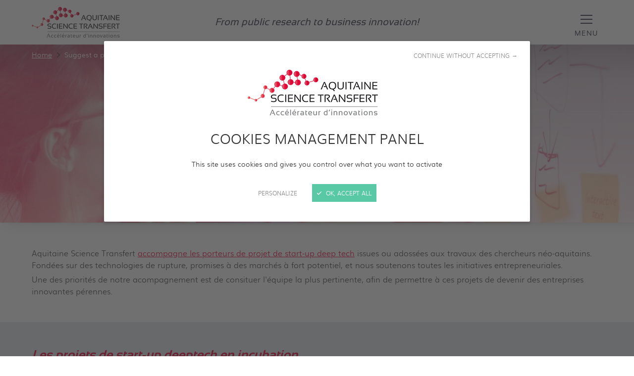

--- FILE ---
content_type: text/html; charset=UTF-8
request_url: https://www.ast-innovations.com/en/submit-a-project/be-a-part_start-up-project/startup-projects
body_size: 18949
content:
<!DOCTYPE html>
<html lang="en">
    <head>
        <meta charset="UTF-8" />
<meta http-equiv="X-UA-Compatible" content="IE=edge" />
<meta name="viewport" content="initial-scale=1.0, width=device-width" />
<meta name="description" content="Chercheurs, proposez vos inventions. Entreprises, trouvez vos futures innovations. Startuppers, cr&eacute;ez ou rejoignez un projet d'entreprise. Investisseur, osez l'innovation !" />
<meta name="robots" content="all" />
<meta property="og:description" content="Chercheurs, proposez vos inventions. Entreprises, trouvez vos futures innovations. Startuppers, cr&eacute;ez ou rejoignez un projet d'entreprise. Investisseur, osez l'innovation !" />
<meta property="og:locale" content="fr" />
<meta property="og:type" content="website" />
<meta property="og:title" content="Our Start-up projects" />
<meta property="og:url" content="https://www.ast-innovations.com/en/submit-a-project/be-a-part_start-up-project/startup-projects" />
<meta property="og:site_name" content="Aquitaine Science Transfert" />

        <title>Our Start-up projects</title>

        <link rel="shortcut icon" type="image/x-icon" href="/favicon.ico"/>
        <link rel="apple-touch-icon" href="/apple-touch-icon.png"/>

        <link rel="preload" href="/fonts/muli-light-webfont.woff2" as="font" type="font/woff2" crossorigin />
        <link rel="preload" href="/fonts/sansation-regular-webfont.woff2" as="font" type="font/woff2" crossorigin />

                    <link rel="stylesheet" type="text/css" href="/css/style.css?2021" />
        
                    <script>var when,loaded;!function(){var l={},a=function(a){l[a]||(l[a]={items:[],args:[],loaded:!1})};when=function(n,e){n instanceof Array?when(n.shift(),function(){var l=Array.prototype.slice.call(arguments);n.length?when(n,function(){e.apply(null,l.concat(Array.prototype.slice.call(arguments)))}):e.apply(null,arguments)}):(a(n),l[n].loaded?e.apply(null,l[n].args):l[n].items.push(e))},loaded=function(n){a(n),l[n].args=[].slice.call(arguments,1);for(var e=l[n].items.length;e--;)l[n].items.pop().apply(null,l[n].args);l[n].loaded=!0}}();</script>
            <script src="/js/jquery-3.4.1.min.js" async onload="loaded('jQuery', jQuery)"></script>
            <script src="/js/responsive.js?2019" async onload="loaded('Responsive', Responsive)"></script>
            <script src="/js/global.js?20191023" async></script>
                        <script>when("jQuery",function(e){var t=document.createElement("link");t.rel="stylesheet",t.type="text/css",t.href="/css/magnific-popup.css?2019",t.onload=function(){loaded("mfp_css")},document.head.appendChild(t);var n=document.createElement("script");n.src="/js/magnific-popup.min.js",n.async=!0,n.onload=function(){e.mfpHammerOpenCallback=function(){var t=this;if(t.st&&t.st.gallery&&t.st.gallery.enabled&&e.fn.hammer){var n=!1;this.wrap.hammer().bind("swipeleft",function(e){n=!0,setTimeout(function(){n=!1},10),t.next()}).bind("swiperight",function(e){n=!0,setTimeout(function(){n=!1},10),t.prev()}),this.wrap.on("dragstart",function(e){e.preventDefault()}),this.wrap.on("touchend",function(e){n&&e.preventDefault()})}},e.mfpHammerBeforeCloseCallback=function(){e.fn.hammer&&this.wrap.hammer().unbind("swipeleft").unbind("swiperight")},e.extend(!0,e.magnificPopup.defaults,{closeMarkup:'<button title="%title%" aria-label="%title%" type="button" class="mfp-close"><svg aria-hidden="true" version="1.1" xmlns="http://www.w3.org/2000/svg" width="32" height="32" viewBox="0 0 32 32">\n<path d="M20.318 16l10.787 10.787c0.552 0.552 0.894 1.316 0.894 2.159 0 1.686-1.367 3.053-3.053 3.053-0.843 0-1.606-0.342-2.159-0.894l-10.787-10.787-10.787 10.787c-0.553 0.552-1.316 0.894-2.159 0.894-1.686 0-3.053-1.367-3.053-3.053 0-0.843 0.342-1.606 0.894-2.159l10.787-10.787-10.787-10.787c-0.552-0.553-0.894-1.316-0.894-2.159 0-1.686 1.367-3.053 3.053-3.053 0.843 0 1.606 0.342 2.159 0.894l10.787 10.787 10.787-10.787c0.552-0.552 1.316-0.894 2.159-0.894 1.686 0 3.053 1.367 3.053 3.053 0 0.843-0.342 1.606-0.894 2.159v0z"></path>\n</svg></button>',gallery:{arrowMarkup:'<button title="%title%" aria-label="%title%" type="button" class="mfp-arrow mfp-arrow-%dir%"><svg aria-hidden="true" version="1.1" xmlns="http://www.w3.org/2000/svg" width="32" height="32" viewBox="0 0 32 32">\n<path d="M6.836 16c0 0.001 0 0.001 0 0.002 0 0.514 0.213 0.977 0.556 1.308l0.001 0.001 14.523 14.146c0.348 0.336 0.823 0.543 1.346 0.543s0.998-0.207 1.346-0.544l-0.001 0.001c0.344-0.331 0.558-0.796 0.558-1.311s-0.214-0.979-0.557-1.31l-0.001-0.001-13.179-12.835 13.179-12.833c0.344-0.332 0.557-0.797 0.557-1.311s-0.213-0.979-0.557-1.311l-0.001-0c-0.348-0.336-0.823-0.543-1.346-0.543s-0.998 0.207-1.346 0.544l0.001-0.001-14.523 14.146c-0.343 0.332-0.556 0.796-0.556 1.31 0 0 0 0.001 0 0.001v-0z"></path>\n</svg></button>'},callbacks:{open:function(){e.mfpHammerOpenCallback.call(this)},beforeClose:function(){e.mfpHammerBeforeCloseCallback.call(this)}}}),loaded("mfp_js")},document.head.appendChild(n),when(["mfp_css","mfp_js"],function(){loaded("mfp")})});</script>
            <script src="/js/tarteaucitron/tarteaucitron.min.js?2021" async onload="loaded('tarteaucitron')"></script>
            <script>var tarteaucitronForceLanguage = "en";</script>
            <script>when("tarteaucitron",function(){tarteaucitron.highPrivacy=!0,tarteaucitron.init({cdn:"/js/tarteaucitron/",useMinifiedJS:!0,privacyUrl:"",hashtag:"#tarteaucitron",cookieName:"tarteaucitron",orientation:"bottom",bodyPosition:"top",showAlertSmall:!1,showIcon:!1,cookieslist:!1,adblocker:!1,AcceptAllCta:!0,DenyAllCta:!0,highPrivacy:!0,handleBrowserDNTRequest:!1,removeCredit:!0,moreInfoLink:!1,mandatory:!1}),(tarteaucitron.job=tarteaucitron.job||[]).push("youtube"),(tarteaucitron.job=tarteaucitron.job||[]).push("vimeo")});</script>
                        <script>when("tarteaucitron",function(){tarteaucitron.user.gtagUa="UA-36531430-1",tarteaucitron.user.gtagNoConfig=!0,tarteaucitron.user.gtagMore=function(){gtag("config",tarteaucitron.user.gtagUa,{cookie_expires:31536e3})},(tarteaucitron.job=tarteaucitron.job||[]).push("gtag")});</script>
                    
            </head>

    
    <body>
                        <header class="header">
                <div class="wrapper">
                    <div class="header-inner">
                        <div class="logo">
                                                            <a href="https://www.ast-innovations.com/en/">
                                    <img class="js-lazy-img" src="/img/pix.gif"
                                         data-src="/img/logo-ast_160x56.png"
                                         data-srcset="
                                            /img/logo-ast_356x124.png 356w,
                                            /img/logo-ast_320x112.png 320w,
                                            /img/logo-ast_178x62.png 178w,
                                            /img/logo-ast_160x56.png 160w
                                         " data-sizes="(min-width: 960px) 178px,160px" alt="Aquitaine Science Transfert" />
                                </a>
                                                        </div>
                        <nav class="quick-nav">
                            <a href="#content-main">Go to content</a>
                        </nav>
                        <p class="baseline">From public research to business innovation!</p>
                        <button class="main-nav-toggler" aria-controls="main-nav" aria-expanded="false" aria-label="Open / close the menu">
                            <span class="main-nav-toggler-line"></span>
                            <span class="main-nav-toggler-line"></span>
                            <span class="main-nav-toggler-line"></span>
                            <span class="main-nav-toggler-text">Menu</span>
                            <span class="main-nav-toggler-text main-nav-toggler-text-open">Close</span>
                        </button>
                    </div>
                    


<nav id="main-nav" class="main-nav">
    <div class="main-nav-inner">
                        <ul>
                                            <li class="main-nav-item-has-sub">
                                            <button class="animate-border-link-holder" type="button" aria-controls="main-nav-sub-7" aria-expanded="false">
                            <span class="animate-border-link">Discover AST</span>
                            <svg version="1.1" xmlns="http://www.w3.org/2000/svg" width="32" height="32" viewBox="0 0 32 32" aria-hidden="true"> <path d="M25.164 16c0 0.001 0 0.001 0 0.002 0 0.514-0.213 0.977-0.556 1.308l-0.001 0.001-14.523 14.146c-0.348 0.336-0.823 0.543-1.346 0.543s-0.998-0.207-1.346-0.544l0.001 0.001c-0.344-0.331-0.558-0.796-0.558-1.311s0.214-0.979 0.557-1.31l0.001-0.001 13.179-12.835-13.179-12.833c-0.344-0.332-0.557-0.797-0.557-1.311s0.213-0.979 0.557-1.311l0.001-0c0.348-0.336 0.823-0.543 1.346-0.543s0.998 0.207 1.346 0.544l-0.001-0.001 14.523 14.146c0.343 0.332 0.556 0.796 0.556 1.31 0 0 0 0.001 0 0.001v-0z"></path> </svg>
                        </button>
                        <div id="main-nav-sub-7" class="main-nav-sub">
                            <p class="main-nav-sub-link-back-mobile">
                                <button type="button" class="link-btn link-btn-nopad animate-border-link-holder"><svg version="1.1" xmlns="http://www.w3.org/2000/svg" width="32" height="32" viewBox="0 0 32 32" aria-hidden="true" class="icon-pos-left"> <path d="M6.836 16c0 0.001 0 0.001 0 0.002 0 0.514 0.213 0.977 0.556 1.308l0.001 0.001 14.523 14.146c0.348 0.336 0.823 0.543 1.346 0.543s0.998-0.207 1.346-0.544l-0.001 0.001c0.344-0.331 0.558-0.796 0.558-1.311s-0.214-0.979-0.557-1.31l-0.001-0.001-13.179-12.835 13.179-12.833c0.344-0.332 0.557-0.797 0.557-1.311s-0.213-0.979-0.557-1.311l-0.001-0c-0.348-0.336-0.823-0.543-1.346-0.543s-0.998 0.207-1.346 0.544l0.001-0.001-14.523 14.146c-0.343 0.332-0.556 0.796-0.556 1.31 0 0 0 0.001 0 0.001v-0z"></path> </svg><span class="animate-border-link">Back to main menu</span></button>
                            </p>
                            <p id="main-nav-sub-7-title" class="main-nav-sub-title">Discover AST</p>
                            <nav aria-labelledby="main-nav-sub-7-title">
                                                <ul>
                                            <li >
                                                                        <a href="https://www.ast-innovations.com/en/discover-ast/our-mission" class="animate-border-link-holder"><span class="animate-border-link">Our mission</span></a>
                                                            </li>
                                            <li >
                                                                        <a href="https://www.ast-innovations.com/en/discover-ast/our-services" class="animate-border-link-holder"><span class="animate-border-link">Our service offer</span></a>
                                                            </li>
                                            <li >
                                                                        <a href="https://www.ast-innovations.com/en/submit-a-project/be-a-part_start-up-project" class="animate-border-link-holder" target="_blank" rel="noopener"><span class="animate-border-link">the Chrysa-link incubator</span></a>
                                                            </li>
                                            <li >
                                                                        <a href="https://www.ast-innovations.com/en/discover-ast/our-team" class="animate-border-link-holder"><span class="animate-border-link">Our Team</span></a>
                                                            </li>
                                            <li >
                                                                        <a href="https://www.ast-innovations.com/en/discover-ast/governance" class="animate-border-link-holder"><span class="animate-border-link">Governance</span></a>
                                                            </li>
                                            <li >
                                                                        <a href="https://www.ast-innovations.com/en/discover-ast/public-procurement" class="animate-border-link-holder"><span class="animate-border-link">Public procurement</span></a>
                                                            </li>
                                            <li >
                                                                        <a href="https://www.ast-innovations.com/en/discover-ast/join-us" class="animate-border-link-holder"><span class="animate-border-link">Join us</span></a>
                                                            </li>
                                            <li >
                                                                        <a href="https://www.ast-innovations.com/en/discover-ast/pole-universitaire-innovation-en" class="animate-border-link-holder"><span class="animate-border-link">Pôles Universitaires d&#039;innovations</span></a>
                                                            </li>
                                </ul>
    
                            </nav>
                        </div>
                                    </li>
                                            <li class="main-nav-item-has-sub active">
                                            <button class="animate-border-link-holder" type="button" aria-controls="main-nav-sub-2" aria-expanded="false">
                            <span class="animate-border-link">Suggest a project</span>
                            <svg version="1.1" xmlns="http://www.w3.org/2000/svg" width="32" height="32" viewBox="0 0 32 32" aria-hidden="true"> <path d="M25.164 16c0 0.001 0 0.001 0 0.002 0 0.514-0.213 0.977-0.556 1.308l-0.001 0.001-14.523 14.146c-0.348 0.336-0.823 0.543-1.346 0.543s-0.998-0.207-1.346-0.544l0.001 0.001c-0.344-0.331-0.558-0.796-0.558-1.311s0.214-0.979 0.557-1.31l0.001-0.001 13.179-12.835-13.179-12.833c-0.344-0.332-0.557-0.797-0.557-1.311s0.213-0.979 0.557-1.311l0.001-0c0.348-0.336 0.823-0.543 1.346-0.543s0.998 0.207 1.346 0.544l-0.001-0.001 14.523 14.146c0.343 0.332 0.556 0.796 0.556 1.31 0 0 0 0.001 0 0.001v-0z"></path> </svg>
                        </button>
                        <div id="main-nav-sub-2" class="main-nav-sub">
                            <p class="main-nav-sub-link-back-mobile">
                                <button type="button" class="link-btn link-btn-nopad animate-border-link-holder"><svg version="1.1" xmlns="http://www.w3.org/2000/svg" width="32" height="32" viewBox="0 0 32 32" aria-hidden="true" class="icon-pos-left"> <path d="M6.836 16c0 0.001 0 0.001 0 0.002 0 0.514 0.213 0.977 0.556 1.308l0.001 0.001 14.523 14.146c0.348 0.336 0.823 0.543 1.346 0.543s0.998-0.207 1.346-0.544l-0.001 0.001c0.344-0.331 0.558-0.796 0.558-1.311s-0.214-0.979-0.557-1.31l-0.001-0.001-13.179-12.835 13.179-12.833c0.344-0.332 0.557-0.797 0.557-1.311s-0.213-0.979-0.557-1.311l-0.001-0c-0.348-0.336-0.823-0.543-1.346-0.543s-0.998 0.207-1.346 0.544l0.001-0.001-14.523 14.146c-0.343 0.332-0.556 0.796-0.556 1.31 0 0 0 0.001 0 0.001v-0z"></path> </svg><span class="animate-border-link">Back to main menu</span></button>
                            </p>
                            <p id="main-nav-sub-2-title" class="main-nav-sub-title">Suggest a project</p>
                            <nav aria-labelledby="main-nav-sub-2-title">
                                                <ul>
                                            <li >
                                                                        <a href="https://www.ast-innovations.com/en/submit-a-project/submit-a-project-1" class="animate-border-link-holder"><span class="animate-border-link">Submitting a project</span></a>
                                                            </li>
                                            <li >
                                                                        <a href="https://www.ast-innovations.com/en/submit-a-project/answer-a-call-for-projects" class="animate-border-link-holder"><span class="animate-border-link">Responding to a call for projects</span></a>
                                                            </li>
                                            <li >
                                                                        <a href="https://www.ast-innovations.com/en/submit-a-project/declare-an-invention" class="animate-border-link-holder"><span class="animate-border-link">Declaring an invention</span></a>
                                                            </li>
                                            <li  class="active">
                                                                        <a href="https://www.ast-innovations.com/en/submit-a-project/be-a-part_start-up-project" class="animate-border-link-holder" aria-current="page"><span class="animate-border-link">Participate in a business project</span></a>
                                                            </li>
                                            <li >
                                                                        <a href="https://www.ast-innovations.com/en/submit-a-project/mature-your-phd-en" class="animate-border-link-holder"><span class="animate-border-link">Mature your PhD ! program</span></a>
                                                            </li>
                                            <li >
                                                                        <a href="https://blog.ast-innovations.com/formulaire-guide-valorisation-chercheurs" class="animate-border-link-holder" target="_blank" rel="noopener"><span class="animate-border-link">Our guide for researchers on the development path</span></a>
                                                            </li>
                                            <li >
                                                                        <a href="https://blog.ast-innovations.com/i-phd-2022-concours-innovation-jeune-chercheur-doctorant" class="animate-border-link-holder" target="_blank" rel="noopener"><span class="animate-border-link">i-PhD 2025</span></a>
                                                            </li>
                                </ul>
    
                            </nav>
                        </div>
                                    </li>
                                            <li class="main-nav-item-has-sub">
                                            <button class="animate-border-link-holder" type="button" aria-controls="main-nav-sub-4" aria-expanded="false">
                            <span class="animate-border-link">Our innovations</span>
                            <svg version="1.1" xmlns="http://www.w3.org/2000/svg" width="32" height="32" viewBox="0 0 32 32" aria-hidden="true"> <path d="M25.164 16c0 0.001 0 0.001 0 0.002 0 0.514-0.213 0.977-0.556 1.308l-0.001 0.001-14.523 14.146c-0.348 0.336-0.823 0.543-1.346 0.543s-0.998-0.207-1.346-0.544l0.001 0.001c-0.344-0.331-0.558-0.796-0.558-1.311s0.214-0.979 0.557-1.31l0.001-0.001 13.179-12.835-13.179-12.833c-0.344-0.332-0.557-0.797-0.557-1.311s0.213-0.979 0.557-1.311l0.001-0c0.348-0.336 0.823-0.543 1.346-0.543s0.998 0.207 1.346 0.544l-0.001-0.001 14.523 14.146c0.343 0.332 0.556 0.796 0.556 1.31 0 0 0 0.001 0 0.001v-0z"></path> </svg>
                        </button>
                        <div id="main-nav-sub-4" class="main-nav-sub">
                            <p class="main-nav-sub-link-back-mobile">
                                <button type="button" class="link-btn link-btn-nopad animate-border-link-holder"><svg version="1.1" xmlns="http://www.w3.org/2000/svg" width="32" height="32" viewBox="0 0 32 32" aria-hidden="true" class="icon-pos-left"> <path d="M6.836 16c0 0.001 0 0.001 0 0.002 0 0.514 0.213 0.977 0.556 1.308l0.001 0.001 14.523 14.146c0.348 0.336 0.823 0.543 1.346 0.543s0.998-0.207 1.346-0.544l-0.001 0.001c0.344-0.331 0.558-0.796 0.558-1.311s-0.214-0.979-0.557-1.31l-0.001-0.001-13.179-12.835 13.179-12.833c0.344-0.332 0.557-0.797 0.557-1.311s-0.213-0.979-0.557-1.311l-0.001-0c-0.348-0.336-0.823-0.543-1.346-0.543s-0.998 0.207-1.346 0.544l0.001-0.001-14.523 14.146c-0.343 0.332-0.556 0.796-0.556 1.31 0 0 0 0.001 0 0.001v-0z"></path> </svg><span class="animate-border-link">Back to main menu</span></button>
                            </p>
                            <p id="main-nav-sub-4-title" class="main-nav-sub-title">Our innovations</p>
                            <nav aria-labelledby="main-nav-sub-4-title">
                                                <ul>
                                            <li >
                                                                        <a href="https://www.ast-innovations.com/en/innovations-1/catalog" class="animate-border-link-holder"><span class="animate-border-link">Innovations catalog</span></a>
                                                            </li>
                                            <li >
                                                                        <a href="https://www.ast-innovations.com/en/innovations-1/benefit-from-our-innovations" class="animate-border-link-holder"><span class="animate-border-link">Benefit from innovations developed by laboratories</span></a>
                                                            </li>
                                            <li >
                                                                        <a href="https://www.ast-innovations.com/en/innovations-1/invest-in-innovation" class="animate-border-link-holder"><span class="animate-border-link">Invest in innovation</span></a>
                                                            </li>
                                            <li >
                                                                        <a href="https://www.ast-innovations.com/en/press-area/success-stories-en" class="animate-border-link-holder" target="_blank" rel="noopener"><span class="animate-border-link">Our success-stories</span></a>
                                                            </li>
                                            <li >
                                                                        <a href="https://www.ast-innovations.com/proposez-un-projet/participez-projet-startup/projet-startup" class="animate-border-link-holder" target="_blank" rel="noopener"><span class="animate-border-link">Our start-up</span></a>
                                                            </li>
                                            <li >
                                                                        <a href="https://blog.ast-innovations.com/telechargement-guide-innovation-entreprises" class="animate-border-link-holder" target="_blank" rel="noopener"><span class="animate-border-link">Our practical guide to innovation for companies</span></a>
                                                            </li>
                                </ul>
    
                            </nav>
                        </div>
                                    </li>
                                            <li class="main-nav-item-has-sub">
                                            <button class="animate-border-link-holder" type="button" aria-controls="main-nav-sub-33" aria-expanded="false">
                            <span class="animate-border-link">Laboratories</span>
                            <svg version="1.1" xmlns="http://www.w3.org/2000/svg" width="32" height="32" viewBox="0 0 32 32" aria-hidden="true"> <path d="M25.164 16c0 0.001 0 0.001 0 0.002 0 0.514-0.213 0.977-0.556 1.308l-0.001 0.001-14.523 14.146c-0.348 0.336-0.823 0.543-1.346 0.543s-0.998-0.207-1.346-0.544l0.001 0.001c-0.344-0.331-0.558-0.796-0.558-1.311s0.214-0.979 0.557-1.31l0.001-0.001 13.179-12.835-13.179-12.833c-0.344-0.332-0.557-0.797-0.557-1.311s0.213-0.979 0.557-1.311l0.001-0c0.348-0.336 0.823-0.543 1.346-0.543s0.998 0.207 1.346 0.544l-0.001-0.001 14.523 14.146c0.343 0.332 0.556 0.796 0.556 1.31 0 0 0 0.001 0 0.001v-0z"></path> </svg>
                        </button>
                        <div id="main-nav-sub-33" class="main-nav-sub">
                            <p class="main-nav-sub-link-back-mobile">
                                <button type="button" class="link-btn link-btn-nopad animate-border-link-holder"><svg version="1.1" xmlns="http://www.w3.org/2000/svg" width="32" height="32" viewBox="0 0 32 32" aria-hidden="true" class="icon-pos-left"> <path d="M6.836 16c0 0.001 0 0.001 0 0.002 0 0.514 0.213 0.977 0.556 1.308l0.001 0.001 14.523 14.146c0.348 0.336 0.823 0.543 1.346 0.543s0.998-0.207 1.346-0.544l-0.001 0.001c0.344-0.331 0.558-0.796 0.558-1.311s-0.214-0.979-0.557-1.31l-0.001-0.001-13.179-12.835 13.179-12.833c0.344-0.332 0.557-0.797 0.557-1.311s-0.213-0.979-0.557-1.311l-0.001-0c-0.348-0.336-0.823-0.543-1.346-0.543s-0.998 0.207-1.346 0.544l0.001-0.001-14.523 14.146c-0.343 0.332-0.556 0.796-0.556 1.31 0 0 0 0.001 0 0.001v-0z"></path> </svg><span class="animate-border-link">Back to main menu</span></button>
                            </p>
                            <p id="main-nav-sub-33-title" class="main-nav-sub-title">Laboratories</p>
                            <nav aria-labelledby="main-nav-sub-33-title">
                                                <ul>
                                            <li >
                                                                        <a href="https://www.ast-innovations.com/en/laboratories/consult-our-laboratories" class="animate-border-link-holder"><span class="animate-border-link">Consult our laboratories</span></a>
                                                            </li>
                                            <li >
                                                                        <a href="https://www.ast-innovations.com/en/laboratories/collaborate-with-public-research" class="animate-border-link-holder"><span class="animate-border-link">Partnering public research</span></a>
                                                            </li>
                                            <li >
                                                                        <a href="https://blog.ast-innovations.com/formulaire-guide-recherche-partenariale-chercheurs" class="animate-border-link-holder" target="_blank" rel="noopener"><span class="animate-border-link">Our guide to partnership research for researchers</span></a>
                                                            </li>
                                </ul>
    
                            </nav>
                        </div>
                                    </li>
                                            <li class="main-nav-item-has-sub">
                                            <button class="animate-border-link-holder" type="button" aria-controls="main-nav-sub-14" aria-expanded="false">
                            <span class="animate-border-link">Press area</span>
                            <svg version="1.1" xmlns="http://www.w3.org/2000/svg" width="32" height="32" viewBox="0 0 32 32" aria-hidden="true"> <path d="M25.164 16c0 0.001 0 0.001 0 0.002 0 0.514-0.213 0.977-0.556 1.308l-0.001 0.001-14.523 14.146c-0.348 0.336-0.823 0.543-1.346 0.543s-0.998-0.207-1.346-0.544l0.001 0.001c-0.344-0.331-0.558-0.796-0.558-1.311s0.214-0.979 0.557-1.31l0.001-0.001 13.179-12.835-13.179-12.833c-0.344-0.332-0.557-0.797-0.557-1.311s0.213-0.979 0.557-1.311l0.001-0c0.348-0.336 0.823-0.543 1.346-0.543s0.998 0.207 1.346 0.544l-0.001-0.001 14.523 14.146c0.343 0.332 0.556 0.796 0.556 1.31 0 0 0 0.001 0 0.001v-0z"></path> </svg>
                        </button>
                        <div id="main-nav-sub-14" class="main-nav-sub">
                            <p class="main-nav-sub-link-back-mobile">
                                <button type="button" class="link-btn link-btn-nopad animate-border-link-holder"><svg version="1.1" xmlns="http://www.w3.org/2000/svg" width="32" height="32" viewBox="0 0 32 32" aria-hidden="true" class="icon-pos-left"> <path d="M6.836 16c0 0.001 0 0.001 0 0.002 0 0.514 0.213 0.977 0.556 1.308l0.001 0.001 14.523 14.146c0.348 0.336 0.823 0.543 1.346 0.543s0.998-0.207 1.346-0.544l-0.001 0.001c0.344-0.331 0.558-0.796 0.558-1.311s-0.214-0.979-0.557-1.31l-0.001-0.001-13.179-12.835 13.179-12.833c0.344-0.332 0.557-0.797 0.557-1.311s-0.213-0.979-0.557-1.311l-0.001-0c-0.348-0.336-0.823-0.543-1.346-0.543s-0.998 0.207-1.346 0.544l0.001-0.001-14.523 14.146c-0.343 0.332-0.556 0.796-0.556 1.31 0 0 0 0.001 0 0.001v-0z"></path> </svg><span class="animate-border-link">Back to main menu</span></button>
                            </p>
                            <p id="main-nav-sub-14-title" class="main-nav-sub-title">Press area</p>
                            <nav aria-labelledby="main-nav-sub-14-title">
                                                <ul>
                                            <li >
                                                                        <a href="https://blog.ast-innovations.com/" class="animate-border-link-holder" target="_blank" rel="noopener"><span class="animate-border-link">Browse our blog</span></a>
                                                            </li>
                                            <li >
                                                                        <a href="https://www.ast-innovations.com/en/press-area/video-en" class="animate-border-link-holder"><span class="animate-border-link">Watch our videos</span></a>
                                                            </li>
                                            <li >
                                                                        <a href="https://www.ast-innovations.com/en/press-area/press-releases" class="animate-border-link-holder"><span class="animate-border-link">Consult our press releases</span></a>
                                                            </li>
                                            <li >
                                                                        <a href="https://www.ast-innovations.com/en/press-area/resources" class="animate-border-link-holder"><span class="animate-border-link">Download our documents</span></a>
                                                            </li>
                                            <li >
                                                                        <a href="#" class="animate-border-link-holder" target="_blank" rel="noopener"><span class="animate-border-link">SATT Aquitaine presentation brochure</span></a>
                                                            </li>
                                </ul>
    
                            </nav>
                        </div>
                                    </li>
                                        <li class="main-nav-item-has-sub main-nav-item-social">
                    <button class="animate-border-link-holder" type="button" aria-controls="main-nav-sub-social-network" aria-expanded="false">
                        <span class="animate-border-link">Follow us</span>
                        <svg version="1.1" xmlns="http://www.w3.org/2000/svg" width="32" height="32" viewBox="0 0 32 32" aria-hidden="true"> <path d="M25.164 16c0 0.001 0 0.001 0 0.002 0 0.514-0.213 0.977-0.556 1.308l-0.001 0.001-14.523 14.146c-0.348 0.336-0.823 0.543-1.346 0.543s-0.998-0.207-1.346-0.544l0.001 0.001c-0.344-0.331-0.558-0.796-0.558-1.311s0.214-0.979 0.557-1.31l0.001-0.001 13.179-12.835-13.179-12.833c-0.344-0.332-0.557-0.797-0.557-1.311s0.213-0.979 0.557-1.311l0.001-0c0.348-0.336 0.823-0.543 1.346-0.543s0.998 0.207 1.346 0.544l-0.001-0.001 14.523 14.146c0.343 0.332 0.556 0.796 0.556 1.31 0 0 0 0.001 0 0.001v-0z"></path> </svg>
                    </button>
                    <div id="main-nav-sub-social-network" class="main-nav-sub">
                        <p class="main-nav-sub-link-back-mobile">
                            <button type="button" class="link-btn link-btn-nopad animate-border-link-holder"><svg version="1.1" xmlns="http://www.w3.org/2000/svg" width="32" height="32" viewBox="0 0 32 32" aria-hidden="true" class="icon-pos-left"> <path d="M6.836 16c0 0.001 0 0.001 0 0.002 0 0.514 0.213 0.977 0.556 1.308l0.001 0.001 14.523 14.146c0.348 0.336 0.823 0.543 1.346 0.543s0.998-0.207 1.346-0.544l-0.001 0.001c0.344-0.331 0.558-0.796 0.558-1.311s-0.214-0.979-0.557-1.31l-0.001-0.001-13.179-12.835 13.179-12.833c0.344-0.332 0.557-0.797 0.557-1.311s-0.213-0.979-0.557-1.311l-0.001-0c-0.348-0.336-0.823-0.543-1.346-0.543s-0.998 0.207-1.346 0.544l0.001-0.001-14.523 14.146c-0.343 0.332-0.556 0.796-0.556 1.31 0 0 0 0.001 0 0.001v-0z"></path> </svg><span class="animate-border-link">Back to main menu</span></button>
                        </p>
                        <p id="main-nav-sub-social-network-title" class="main-nav-sub-title">Follow us</p>
                        <nav aria-labelledby="main-nav-sub-social-network-title">
                            <ul>
                                                                    <li><a href="https://twitter.com/sattaquitaine" class="animate-border-link-holder" target="_blank" rel="noopener"><span class="animate-border-link">Twitter</span></a></li>
                                                                    <li><a href="https://www.linkedin.com/company/aquitaine-science-transfert-satt-aquitaine-/" class="animate-border-link-holder" target="_blank" rel="noopener"><span class="animate-border-link">Linkedin</span></a></li>
                                                                    <li><a href="https://www.youtube.com/user/SATTAquitaine" class="animate-border-link-holder" target="_blank" rel="noopener"><span class="animate-border-link">YouTube</span></a></li>
                                                            </ul>
                        </nav>
                    </div>
                </li>
                <li class="main-nav-search">
                                                <form name="search_form" method="get" action="/en/results" novalidate="novalidate" role="search">

        <div class="form-row">
            <label class="sr-only control-label" for="search_form_search">
        Search        </label>
        

            <div class="controls">
                <input type="search" id="search_form_search" name="search_form[search]" placeholder="Search" />
            </div>
        </div>
        <div class="form-submit">
            <button type="submit" aria-label="Search" title="Search"><svg version="1.1" xmlns="http://www.w3.org/2000/svg" width="32" height="32" viewBox="0 0 32 32" aria-hidden="true"> <path d="M23.995 11.998c0-6.626-5.371-11.997-11.997-11.997s-11.997 5.371-11.997 11.997c0 6.626 5.371 11.997 11.997 11.997v0c0.001 0 0.001 0 0.002 0 6.625 0 11.995-5.37 11.995-11.995 0-0.001 0-0.002 0-0.002v0zM11.998 20.999c-4.971 0-9.001-4.030-9.001-9.001s4.030-9.001 9.001-9.001c4.971 0 9.001 4.030 9.001 9.001v0c-0.005 4.969-4.032 8.996-9 9.001h-0.001zM31.121 26.878l-7.343-7.343c-1.116 1.71-2.533 3.127-4.189 4.21l-0.055 0.034 7.343 7.343c0.543 0.543 1.293 0.879 2.122 0.879 1.657 0 3-1.343 3-3 0-0.829-0.336-1.579-0.879-2.122v0z"></path> </svg></button>
        </div>
        </form>
    
                </li>
                <li class="main-nav-lang-switch">
                    <div class="lang-switch">
    <label for="lang-switch-field" class="sr-only">Lang</label>
    <span class="select-like">
        <span aria-hidden="true">English</span>
        <select id="lang-switch-field">
                                                                                                                                                                                                                        
                <option value="https://www.ast-innovations.com/proposez-un-projet/participez-projet-startup/projet-startup">French</option>
                                                                                                                                                                                                                        
                <option value="https://www.ast-innovations.com/en/submit-a-project/be-a-part_start-up-project/startup-projects" selected="selected">English</option>
                    </select>
        
    </span>
</div>
<script>when("jQuery",function(){jQuery(function(){$(".lang-switch select").on("change",function(){window.location=this.value})})});</script>                </li>
                    </ul>
    

    </div>
</nav>

                </div>
            </header>
                            <main id="content-main" class="content-main">
                <div class="page-sections">
                                                            <div class="page-section page-section-bg page-title">
                <div class="page-section-bg-inner">
                    <div class="page-section-bg-img img img-cover">
                                                <picture class="js-lazy-img">
                            <source srcset="/img/pix.gif" data-srcset="https://www.ast-innovations.com/media/cache/page_title_bg_1600x360_up/uploads/page/5e1c0c2be03a3270877236.jpg, https://www.ast-innovations.com/media/cache/page_title_bg_3200x720_up/uploads/page/5e1c0c2be03a3270877236.jpg 2x" media="(min-width: 1200px)" />
                            <source srcset="/img/pix.gif" data-srcset="https://www.ast-innovations.com/media/cache/page_title_bg_1200x360_up/uploads/page/5e1c0c2be03a3270877236.jpg, https://www.ast-innovations.com/media/cache/page_title_bg_2400x720_up/uploads/page/5e1c0c2be03a3270877236.jpg 2x" media="(min-width: 960px)" />
                            <source srcset="/img/pix.gif" data-srcset="https://www.ast-innovations.com/media/cache/page_title_bg_960x250_up/uploads/page/5e1c0c2be03a3270877236.jpg, https://www.ast-innovations.com/media/cache/page_title_bg_1920x500_up/uploads/page/5e1c0c2be03a3270877236.jpg 2x" media="(min-width: 640px)" />
                            <img role="presentation" src="/img/pix.gif"
                                 data-src="https://www.ast-innovations.com/media/cache/page_title_bg_640x200_up/uploads/page/5e1c0c2be03a3270877236.jpg"
                                 data-srcset="https://www.ast-innovations.com/media/cache/page_title_bg_1280x400_up/uploads/page/5e1c0c2be03a3270877236.jpg 2x"
                                 alt="" />
                        </picture>
                    </div>
                    <div class="page-section-bg-content">
                        <nav class="breadcrumb">
    <div class="wrapper">
        <ol id="wo-breadcrumbs" itemscope itemtype="http://schema.org/BreadcrumbList">
                            <li itemprop="itemListElement" itemscope itemtype="http://schema.org/ListItem">
                    
                                            <a href="/en/" itemprop="item"><span itemprop="name">Home</span></a><meta itemprop="position" content="1" />
                </li>
                            <li itemprop="itemListElement" itemscope itemtype="http://schema.org/ListItem">
                    <svg version="1.1" xmlns="http://www.w3.org/2000/svg" width="32" height="32" viewBox="0 0 32 32" aria-hidden="true"> <path d="M25.164 16c0 0.001 0 0.001 0 0.002 0 0.514-0.213 0.977-0.556 1.308l-0.001 0.001-14.523 14.146c-0.348 0.336-0.823 0.543-1.346 0.543s-0.998-0.207-1.346-0.544l0.001 0.001c-0.344-0.331-0.558-0.796-0.558-1.311s0.214-0.979 0.557-1.31l0.001-0.001 13.179-12.835-13.179-12.833c-0.344-0.332-0.557-0.797-0.557-1.311s0.213-0.979 0.557-1.311l0.001-0c0.348-0.336 0.823-0.543 1.346-0.543s0.998 0.207 1.346 0.544l-0.001-0.001 14.523 14.146c0.343 0.332 0.556 0.796 0.556 1.31 0 0 0 0.001 0 0.001v-0z"></path> </svg>
                    <span itemprop="item"><span itemprop="name">Suggest a project</span></span><meta itemprop="position" content="2" />
                </li>
                            <li itemprop="itemListElement" itemscope itemtype="http://schema.org/ListItem">
                    <svg version="1.1" xmlns="http://www.w3.org/2000/svg" width="32" height="32" viewBox="0 0 32 32" aria-hidden="true"> <path d="M25.164 16c0 0.001 0 0.001 0 0.002 0 0.514-0.213 0.977-0.556 1.308l-0.001 0.001-14.523 14.146c-0.348 0.336-0.823 0.543-1.346 0.543s-0.998-0.207-1.346-0.544l0.001 0.001c-0.344-0.331-0.558-0.796-0.558-1.311s0.214-0.979 0.557-1.31l0.001-0.001 13.179-12.835-13.179-12.833c-0.344-0.332-0.557-0.797-0.557-1.311s0.213-0.979 0.557-1.311l0.001-0c0.348-0.336 0.823-0.543 1.346-0.543s0.998 0.207 1.346 0.544l-0.001-0.001 14.523 14.146c0.343 0.332 0.556 0.796 0.556 1.31 0 0 0 0.001 0 0.001v-0z"></path> </svg>
                                            <a href="/en/submit-a-project/be-a-part_start-up-project" itemprop="item"><span itemprop="name">Participate in a business project</span></a><meta itemprop="position" content="3" />
                </li>
                            <li itemprop="itemListElement" itemscope itemtype="http://schema.org/ListItem">
                    <svg version="1.1" xmlns="http://www.w3.org/2000/svg" width="32" height="32" viewBox="0 0 32 32" aria-hidden="true"> <path d="M25.164 16c0 0.001 0 0.001 0 0.002 0 0.514-0.213 0.977-0.556 1.308l-0.001 0.001-14.523 14.146c-0.348 0.336-0.823 0.543-1.346 0.543s-0.998-0.207-1.346-0.544l0.001 0.001c-0.344-0.331-0.558-0.796-0.558-1.311s0.214-0.979 0.557-1.31l0.001-0.001 13.179-12.835-13.179-12.833c-0.344-0.332-0.557-0.797-0.557-1.311s0.213-0.979 0.557-1.311l0.001-0c0.348-0.336 0.823-0.543 1.346-0.543s0.998 0.207 1.346 0.544l-0.001-0.001 14.523 14.146c0.343 0.332 0.556 0.796 0.556 1.31 0 0 0 0.001 0 0.001v-0z"></path> </svg>
                    <span itemprop="item" itemtype="http://schema.org/Thing"><span itemprop="name">Our Start-up</span></span><meta itemprop="position" content="4" />
                </li>
                    </ol>
    </div>
</nav>

                        <div class="page-section-bg-content-inner">
                            <div class="wrapper">
                                <h1>Our Start-up projects</h1>
                            </div>
                        </div>
                    </div>
                    <script>when(["jQuery","Responsive","global"],function(n,o){n(function(){var e=n(window),s=n(".page-section-bg-img img");!n.prefersReduceMotion()&&s.length&&o.register(["desktop","large"],function(){e.on("scroll.bg",function(){var n=e.scrollTop();s.css("transform","translateZ(1px) scale("+(1+n/2500)+")")})},function(){e.off("scroll.bg"),s.css("transform","")})})});</script>
                </div>
                            </div>
            
            <div class="page-section page-section-white">
    <div class="wrapper">
        <div class="cols cms-disposition-full">
                                        <div class="col">
                    <div class="cms-wysiwyg">
        <p>Aquitaine Science Transfert <a href="/proposez-un-projet/participez-projet-startup" target="_blank" rel="noopener">accompagne les porteurs de projet de start-up deep tech</a>&nbsp;issues ou adoss&eacute;es aux travaux des chercheurs n&eacute;o-aquitains. Fond&eacute;es sur des technologies de rupture, promises &agrave; des march&eacute;s &agrave; fort potentiel, et nous soutenons toutes les initiatives entrepreneuriales.</p>
<p>Une des priorit&eacute;s de notre acompagnement est de consituer l'&eacute;quipe la plus pertinente, afin de permettre &agrave; ces projets de devenir des entreprises innovantes p&eacute;rennes.</p>
    </div>
                </div>
                    </div>
    </div>
</div>
<div class="page-section page-section-lgrey">
    <div class="wrapper">
        <div class="cols cms-disposition-full">
                                        <div class="col">
                    <div class="cms-wysiwyg">
        <h2>Les projets de start-up deeptech en incubation</h2>
    </div>
                </div>
                    </div>
    </div>
</div>
<div class="page-section page-section-lgrey">
    <div class="wrapper">
        <div class="cols cms-disposition-1-2_1-2">
                                        <div class="col col-desktop-6">
                    <div class="cms-wysiwyg">
        <div class="block block-white block-shadow">
<h2><img style="display: block; margin-left: auto; margin-right: auto;" src="/uploads/files/SUP/Atris.png" alt="" width="650" height="364" /></h2>
<h3>ATRIS</h3>
<p>Solution de monitoring (mat&eacute;riel et logiciel) garantissant une grande versatilit&eacute; pour s&rsquo;adapter &agrave; la diversit&eacute; des applications industrielles les plus complexes.</p>
<p>&nbsp;</p>
<p><strong>March&eacute; d'usage :</strong></p>
<ul>
<li>
<p>D&eacute;fense et avionique (radar, naval)</p>
</li>
<li>
<p>Energie offshore (plateformes, &eacute;oliennes)</p>
</li>
<li>
<p>Physique exp&eacute;rimentale (acc&eacute;l&eacute;rateurs de particules)</p>
</li>
</ul>
<p>&nbsp;</p>
<p><strong>Projet adoss&eacute; &agrave; :&nbsp;</strong>SIAME (UPPA)</p>
<p>&nbsp;</p>
<p style="text-align: center;"><strong>Recherche un associ&eacute; profil business</strong></p>
<p style="text-align: center;"><a class="btn" href="https://blog.ast-innovations.com/candidature-start-up" target="_blank" rel="noopener">Contacter le projet</a></p>
</div>
    </div>
                </div>
                            <div class="col col-desktop-6">
                    <div class="cms-wysiwyg">
        <div class="block block-white block-shadow">
<h2><img style="display: block; margin-left: auto; margin-right: auto;" src="/uploads/files/SUP/PMT.png" alt="" width="600" height="336" /></h2>
<h3>PolyMucoTech</h3>
<p>Production de polym&egrave;res durables et recyclables offrant des propri&eacute;t&eacute;s et des performances similaires aux mat&eacute;riaux p&eacute;tro-sourc&eacute;s,&nbsp;</p>
<p>&nbsp;</p>
<p><strong>March&eacute; d'usage :</strong></p>
<ul>
<li>
<p>R&eacute;sines d&rsquo;impression 3D</p>
</li>
<li>
<p>Photolithographie</p>
</li>
<li>
<p>Rev&ecirc;tements et adh&eacute;sifs techniques</p>
</li>
</ul>
<p>&nbsp;</p>
<p><strong>Projet adoss&eacute; &agrave; :&nbsp;</strong>LCPO (universit&eacute; de Bordeaux, CNRS, Bordeaux INP)</p>
<p>&nbsp;</p>
<p style="text-align: center;"><strong>Recherche un associ&eacute; profil business</strong></p>
<p style="text-align: center;"><strong>Financement</strong></p>
<p style="text-align: center;"><a class="btn" href="https://blog.ast-innovations.com/candidature-start-up" target="_blank" rel="noopener">Contacter le projet</a></p>
</div>
    </div>
                </div>
                    </div>
    </div>
</div>
<div class="page-section page-section-lgrey">
    <div class="wrapper">
        <div class="cols cms-disposition-1-2_1-2">
                                        <div class="col col-desktop-6">
                    <div class="cms-wysiwyg">
        <div class="block block-white block-shadow">
<h2><img style="display: block; margin-left: auto; margin-right: auto;" src="/uploads/files/SUP/Island.png" alt="" width="600" height="337" /></h2>
<h3>The Island Redearch</h3>
<p>plateforme collaborative qui permet aux chercheurs de recenser, tracer et partager efficacement leurs ressources biologiques, tout en offrant aux institutions une vision globale pour piloter et optimiser leur gestion scientifique.</p>
<p>&nbsp;</p>
<p><strong>March&eacute; d'usage :</strong></p>
<ul>
<li>
<p>Recherche acad&eacute;mique et pr&eacute;clinique &ndash; laboratoires publics, universit&eacute;s, instituts, CROs.</p>
</li>
</ul>
<p>&nbsp;</p>
<p><strong>Projet adoss&eacute; &agrave; :&nbsp;</strong>en cours</p>
<p style="text-align: center;">&nbsp;</p>
<p style="text-align: center;"><strong>Recherche du financement,</strong></p>
<p style="text-align: center;"><strong>Partenariats strat&eacute;giques.</strong></p>
<p style="text-align: center;"><a class="btn" href="https://blog.ast-innovations.com/candidature-start-up" target="_blank" rel="noopener">Contacter le projet</a></p>
</div>
    </div>
                </div>
                            <div class="col col-desktop-6">
                    <div class="cms-wysiwyg">
        <div class="block block-white block-shadow">
<h2><img style="display: block; margin-left: auto; margin-right: auto;" src="/uploads/files/SUP/XocoIA.jpg" alt="" width="683" height="364" /></h2>
<h3>XocoIa</h3>
<div>Technologie innovante associ&eacute; &agrave; l&rsquo;IA&nbsp; pour analyser instantan&eacute;ment la qualit&eacute; et le potentiel aromatique des f&egrave;ves de cacao. Xocoia accompagne les professionnels dans la s&eacute;curisation du savoir-faire, la valorisation des donn&eacute;es et la fiabilisation de leurs processus.</div>
<p>&nbsp;</p>
<p><strong>March&eacute; d'usage :</strong></p>
<ul>
<li>
<p>Fili&egrave;re du cacao et du chocolat</p>
</li>
</ul>
<p>&nbsp;</p>
<p><strong>Projet adoss&eacute; &agrave; :&nbsp;</strong>en cours</p>
<p style="text-align: center;">&nbsp;</p>
<p style="text-align: center;">&nbsp;</p>
<p style="text-align: center;"><strong>Recherche un a</strong><strong>ssoci&eacute; profil business</strong></p>
<p style="text-align: center;"><a class="btn" href="https://blog.ast-innovations.com/candidature-start-up" target="_blank" rel="noopener">Contacter le projet</a></p>
</div>
    </div>
                </div>
                    </div>
    </div>
</div>
<div class="page-section page-section-highlight">
    <div class="wrapper">
        <div class="cols cms-disposition-full">
                                        <div class="col">
                    <div class="cms-wysiwyg">
        <h2>Les start-up que nous avons accompagn&eacute;es</h2>
    </div>
                </div>
                    </div>
    </div>
</div>
<div class="page-section page-section-highlight">
    <div class="wrapper">
        <div class="cols cms-disposition-1-2_1-2">
                                        <div class="col col-desktop-6">
                    <div class="cms-wysiwyg">
        <div class="block block-white block-shadow">
<h2><img style="display: block; margin-left: auto; margin-right: auto;" src="/uploads/files/SUP/ABZ.png" alt="" width="650" height="364" /></h2>
<h3>ABZ Technologie</h3>
<p>Solution&nbsp;d&rsquo;assistance robotis&eacute;e pour mieux se mouvoir aux quotidiens, con&ccedil;us et pens&eacute; diff&eacute;remment, cet &eacute;quipement se base sur un design slim, le rendant dissimulable en grande partie.&nbsp;</p>
<p>&nbsp;</p>
<p><strong>March&eacute; d'usage :</strong></p>
<ul>
<li>
<p>Industrie &amp; Entreprise</p>
</li>
</ul>
<p>Cibles utilisateurs : Industries cherchant &agrave; optimiser leurs productions en limitant les TMS ou &agrave; compl&eacute;ter leurs &eacute;quipes via l&rsquo;insertion de Personnes &agrave; Mobilit&eacute;s R&eacute;duites.</p>
<p>&nbsp;</p>
<p><strong>Projet adoss&eacute; &agrave; :&nbsp;</strong>en cours</p>
<p>&nbsp;</p>
<p style="text-align: center;"><strong>Recherche un associ&eacute; business et commercial</strong></p>
<p style="text-align: center;"><a class="btn" href="https://blog.ast-innovations.com/candidature-start-up" target="_blank" rel="noopener">Contacter le projet</a></p>
</div>
    </div>
                </div>
                            <div class="col col-desktop-6">
                    <div class="cms-wysiwyg">
        <div class="block block-white block-shadow">
<h2 class="h3"><img style="display: block; margin-left: auto; margin-right: auto;" src="https://f.hubspotusercontent10.net/hub/5087717/hubfs/SUP/Aerodiode169.jpg?t=1599204902282&amp;width=860" alt="" width="698" height="392" /></h2>
<h3>Aerodiode</h3>
<p>Electroniques modulaires pour laser &agrave; diodes et syst&egrave;mes photoniques.&nbsp;</p>
<p>&nbsp;</p>
<p><strong>March&eacute; d'usage :</strong></p>
<ul>
<li>Photonique</li>
</ul>
<p>Cibles utilisateurs : Equipe R&amp;D, frabicant de source lasers ou de syst&egrave;mes photoniques, fabricants de circuits int&eacute;gr&eacute;s.</p>
<p>&nbsp;</p>
<p><strong>Projet issu de :&nbsp;</strong>Alphanov / I2M / universit&eacute; de Bordeaux / CNRS / Bordeaux INP</p>
<p>&nbsp;</p>
<p>&nbsp;</p>
<p style="text-align: center;"><a class="btn" href="https://www.aerodiode.com/fr/?v=11aedd0e4327" target="_blank" rel="noopener">www.aerodiode.com</a></p>
</div>
    </div>
                </div>
                    </div>
    </div>
</div>
<div class="page-section page-section-highlight">
    <div class="wrapper">
        <div class="cols cms-disposition-1-2_1-2">
                                        <div class="col col-desktop-6">
                    <div class="cms-wysiwyg">
        <div class="block block-white block-shadow">
<h2><img style="display: block; margin-left: auto; margin-right: auto;" src="/uploads/files/SUP/Altair.png" alt="" width="650" height="365" /></h2>
<h3>ALTA&Iuml;R biotech</h3>
<p>D&eacute;veloppement de th&eacute;rapies cibl&eacute;es pour le traitement des maladies auto-immunes bas&eacute;es sur une approche disruptive apportant une rupture technologique majeur par rapport aux th&eacute;rapeutiques classiques.&nbsp;</p>
<p>&nbsp;</p>
<p><strong>March&eacute; d'usage :</strong></p>
<ul>
<li>
<p>Bioth&eacute;rapie</p>
</li>
<li>
<p>Th&eacute;rapies innovantes</p>
</li>
</ul>
<p>Cibles utilisateurs :&nbsp;Industriels pharmaceutiques</p>
<p>&nbsp;</p>
<p><strong>Projet issu de&agrave; :&nbsp;</strong>&nbsp;Immunoconcept, CRIBL - universit&eacute; de Bordeaux,Universit&eacute; de Limoges, CNRS, INSERM</p>
<p>CHU de Bordeaux</p>
<p>&nbsp;</p>
<p style="text-align: center;"><strong>Recherche un associ&eacute;</strong></p>
<p style="text-align: center;"><a class="btn" href="https://blog.ast-innovations.com/candidature-start-up" target="_blank" rel="noopener">Contacter le projet</a></p>
</div>
    </div>
                </div>
                            <div class="col col-desktop-6">
                    <div class="cms-wysiwyg">
        <div class="block block-white block-shadow">
<h2><img style="display: block; margin-left: auto; margin-right: auto;" src="/uploads/files/SUP/Ankial.png" alt="" width="600" height="340" /></h2>
<h3>Ankial</h3>
<p>M&eacute;dicament orphelin, activateur des mitochondries, pour pr&eacute;venir, ralentir ou traiter la cardiomyopathie hypertrophique (HCM) chez l'enfant.</p>
<p>&nbsp;</p>
<p><strong>March&eacute; d'usage :</strong></p>
<ul>
<li>
<p>Maladie cardiaque &agrave; composante mitochondriale</p>
</li>
</ul>
<p>Cibles utilisateurs : Patients p&eacute;diatriques atteints de RASopathies avec HCM, Maladies mitochondriales, HCM d&rsquo;origine g&eacute;n&eacute;tiques</p>
<p>&nbsp;</p>
<p><strong>Projet issu du : </strong>MRGM / universit&eacute; de Bordeaux / Inserm / CHU de Bordeaux</p>
<p>&nbsp;</p>
<p style="text-align: center;"><a class="btn" href="https://blog.ast-innovations.com/candidature-start-up" target="_blank" rel="noopener">Contacter le projet</a></p>
</div>
    </div>
                </div>
                    </div>
    </div>
</div>
<div class="page-section page-section-highlight">
    <div class="wrapper">
        <div class="cols cms-disposition-1-2_1-2">
                                        <div class="col col-desktop-6">
                    <div class="cms-wysiwyg">
        <div class="block block-white block-shadow">
<div class="block block-white block-shadow">
<h2><img style="display: block; margin-left: auto; margin-right: auto;" src="/uploads/files/SUP/BeLiver.png" alt="" width="600" height="338" /></h2>
<h3>BeLIVER</h3>
<p>Service d&rsquo;aide &agrave; la d&eacute;cision &agrave; destination des oncologues leur permettant de pr&eacute;dire le meilleur traitement pour chaque patient atteint d&rsquo;un cancer du foie, gr&acirc;ce &agrave; une analyse fine de leur tumeur, coupl&eacute; &agrave; un algorithme de pr&eacute;diction.</p>
<p>&nbsp;</p>
<p><strong>March&eacute; d'usage :</strong></p>
<ul>
<li>
<p>Pharma, biotechs, hospitaux/cliniques en oncology</p>
</li>
</ul>
<p>Cibles utilisateurs : Oncologues, pathologistes, cliniciens</p>
<p>&nbsp;</p>
<p><strong>Projet issu de :&nbsp;</strong>BaRITOn / BRIC / INSERM / universit&eacute; de Bordeaux</p>
<p style="text-align: center;">&nbsp;</p>
<p style="text-align: center;"><strong>En lev&eacute;e de fonds</strong></p>
<p style="text-align: center;"><a class="btn" href="https://blog.ast-innovations.com/candidature-start-up" target="_blank" rel="noopener">Contacter le projet</a></p>
</div>
</div>
    </div>
                </div>
                            <div class="col col-desktop-6">
                    <div class="cms-wysiwyg">
        <div class="block block-white block-shadow">
<h2><img style="display: block; margin-left: auto; margin-right: auto;" src="/uploads/files/SUP/Biomimgel.png" alt="" width="600" height="336" /></h2>
<h3>BIOMIM&rsquo;Gel</h3>
<p>BIOMIM&rsquo;Gel est une plateforme de vectorisation en base aqueuse permettant d&rsquo;int&eacute;grer et lib&eacute;rer de mani&egrave;re contr&ocirc;l&eacute;e tous types de principes actifs.</p>
<p>&nbsp;</p>
<p><strong>March&eacute; d'usage :</strong></p>
<ul>
<li>
<p>Skin care</p>
</li>
<li>
<p>M&eacute;dical</p>
</li>
<li>
<p>Agricole</p>
</li>
</ul>
<p>Cibles utilisateurs : Fabricants / Formulateurs, Fournisseurs de mati&egrave;res premi&egrave;res</p>
<p>&nbsp;</p>
<p><strong>Projet issu de :&nbsp;</strong>IPREM - UPPA, CNRS</p>
<p style="text-align: center;">&nbsp;</p>
<p style="text-align: center;"><a class="btn" href="https://blog.ast-innovations.com/candidature-start-up" target="_blank" rel="noopener">Proposez votre candidature</a></p>
</div>
    </div>
                </div>
                    </div>
    </div>
</div>
<div class="page-section page-section-highlight">
    <div class="wrapper">
        <div class="cols cms-disposition-1-2_1-2">
                                        <div class="col col-desktop-6">
                    <div class="cms-wysiwyg">
        <div class="block block-white block-shadow">
<h2><img style="display: block; margin-left: auto; margin-right: auto;" src="/uploads/files/SUP/Biojoume.png" alt="" width="600" height="344" /></h2>
<h3>BIOKOUME</h3>
<p><strong>Laur&eacute;at i-PhD 2021 -</strong> Biokoume extrait de nouveaux ingr&eacute;dients &agrave; partir de connexes de l&rsquo;industrie foresti&egrave;re africaine, prouve leur efficacit&eacute; en s&rsquo;inspirant des connaissances th&eacute;rapeutiques ancestrales et participe au d&eacute;veloppement des communaut&eacute;s locales.&nbsp;</p>
<p>&nbsp;</p>
<p><strong>March&eacute; d'usage :</strong></p>
<ul>
<li>
<p>Industrie pharmaceutique</p>
</li>
</ul>
<p>Cibles utilisateurs : Soci&eacute;t&eacute;s pharmaceutiques sp&eacute;cialis&eacute;es en phytoth&eacute;rapie et compl&eacute;ments alimentaires</p>
<p>&nbsp;</p>
<p><strong>Projet issu du :&nbsp;</strong>IPREM / UPPA / CNRS</p>
<p>&nbsp;</p>
<p style="text-align: center;">&nbsp;</p>
<p style="text-align: center;"><a class="btn" href="https://blog.ast-innovations.com/candidature-start-up" target="_blank" rel="noopener">Contacter le projet</a></p>
</div>
    </div>
                </div>
                            <div class="col col-desktop-6">
                    <div class="cms-wysiwyg">
        <div class="block block-white block-shadow">
<h2><img style="display: block; margin-left: auto; margin-right: auto;" src="/uploads/files/SUP/BlueStripes_zebraCool_Biotech.png" alt="" width="600" height="337" /></h2>
<h3>Bluestripes BIOTECH</h3>
<p>Evaluation &agrave; haut d&eacute;bit de la toxicit&eacute; de mol&eacute;cules et optimisation de la d&eacute;couverte de nouvelles mol&eacute;cules th&eacute;rapeutiques gr&agrave;ce au poisson z&eacute;bre, qui presente des caract&eacute;ristiques tel que : mod&egrave;le biologique pertinent, f&eacute;condit&eacute; &eacute;lev&eacute;e, un cycle de vie rapide, peu co&ucirc;teux, transparent au stade larvaire, etc.</p>
<p>&nbsp;</p>
<p><strong>March&eacute; d'usage :</strong></p>
<ul>
<li>
<p>Tests de toxicologie in vitro</p>
</li>
<li>
<p>CRO pr&eacute;cliniques</p>
</li>
</ul>
<p>Cibles utilisateurs : Chef de projet en industrie chimique,&nbsp;consultant/conseil en toxicologie, CRO dans le domaine des biotechnologies et pharmaceutiques, ...</p>
<p>&nbsp;</p>
<p><strong>Projet issu de : </strong>MRGM / universit&eacute; de Bordeaux / Inserm / CHU de Bordeaux</p>
<p>&nbsp; &nbsp; &nbsp; &nbsp; &nbsp; &nbsp; &nbsp; &nbsp; &nbsp; &nbsp; &nbsp; &nbsp; &nbsp; &nbsp;</p>
<p style="text-align: center;"><strong>Recherche un(e) COO</strong></p>
<p style="text-align: center;"><a class="btn" href="https://blog.ast-innovations.com/candidature-start-up" target="_blank" rel="noopener">Proposez votre candidature</a></p>
</div>
    </div>
                </div>
                    </div>
    </div>
</div>
<div class="page-section page-section-highlight">
    <div class="wrapper">
        <div class="cols cms-disposition-1-2_1-2">
                                        <div class="col col-desktop-6">
                    <div class="cms-wysiwyg">
        <div class="block block-white block-shadow">
<h2><img style="display: block; margin-left: auto; margin-right: auto;" src="/uploads/files/SUP/camatiss_logo-jpg.png" alt="" width="600" height="338" /></h2>
<h3>CAMATISS</h3>
<p><strong>Laur&eacute;at i-Lab 2022 -</strong> CAMATISS propose une nouvelle g&eacute;n&eacute;ration de filets enti&egrave;rement biologiques faits dans un mat&eacute;riau innovant pour traiter un prolapsus des organes pelviens.</p>
<p>&nbsp;</p>
<p><strong>March&eacute; d'usage :</strong></p>
<ul>
<li>
<p>Prolapsus des Organes Pelviens</p>
</li>
</ul>
<p>Cibles utilisateurs : Chirurgiens gyn&eacute;cologues et urologues / H&ocirc;pitaux et cliniques</p>
<p>&nbsp;</p>
<p><strong>Projet issu de :&nbsp;</strong>BioTis - universit&eacute; de Bordeaux, Inserm</p>
<p>&nbsp; &nbsp; &nbsp; &nbsp; &nbsp; &nbsp; &nbsp; &nbsp; &nbsp; &nbsp; &nbsp; &nbsp; &nbsp; &nbsp;</p>
<p style="text-align: center;"><a class="btn" href="https://blog.ast-innovations.com/candidature-start-up" target="_blank" rel="noopener">Contacter le projet</a></p>
</div>
    </div>
                </div>
                            <div class="col col-desktop-6">
                    <div class="cms-wysiwyg">
        <div class="block block-white block-shadow">
<h2><img style="display: block; margin-left: auto; margin-right: auto;" src="/uploads/files/SUP/cape.png" alt="" width="600" height="337" /></h2>
<h3>CAPE</h3>
<p>Cape d&eacute;veloppe une solution qui prot&egrave;ge les entreprises ayant des services en ligne sensibles (m&eacute;dicaux, commerciaux, ect.) ainsi que leurs clients en les connectant et les authentifiant au sein d&rsquo;un r&eacute;seau virtuel s&eacute;curis&eacute; de taille extensible. <a href="https://cape-cybersecurity.fr/" target="_blank" rel="noopener">cape-cybersecurity.fr</a></p>
<p>&nbsp;</p>
<p><strong>March&eacute; d'usage :</strong></p>
<ul>
<li>Services en ligne n&eacute;cessitant un haut niveau de protection des transferts de donn&eacute;es sensibles.</li>
</ul>
<p>Cibles utilisateurs : Banques, Services de sant&eacute;, commerces, Etc.</p>
<p>&nbsp;</p>
<p><strong>Projet issu du :&nbsp;</strong>LaBRI / universit&eacute; de Bordeaux / CNRS / Bordeaux INP&nbsp;</p>
<p>&nbsp; &nbsp; &nbsp; &nbsp; &nbsp; &nbsp; &nbsp; &nbsp; &nbsp; &nbsp; &nbsp; &nbsp; &nbsp; &nbsp;</p>
<p style="text-align: center;"><a class="btn" href="https://blog.ast-innovations.com/candidature-start-up" target="_blank" rel="noopener">Contacter le projet</a></p>
</div>
    </div>
                </div>
                    </div>
    </div>
</div>
<div class="page-section page-section-highlight">
    <div class="wrapper">
        <div class="cols cms-disposition-1-2_1-2">
                                        <div class="col col-desktop-6">
                    <div class="cms-wysiwyg">
        <div class="block block-white block-shadow">
<h2><img style="display: block; margin-left: auto; margin-right: auto;" src="/uploads/files/SUP/Capseed.png" alt="" width="600" height="337" /></h2>
<h3>CAPSEED</h3>
<p>Capseed propose un Syst&egrave;me de pico-m&eacute;thanisation en conteneur connect&eacute; et automatis&eacute; , install&eacute; chez le fromager, visant &agrave; valoriser le &laquo; petit lait &raquo; en produisant de la Spiruline.</p>
<p>&nbsp;</p>
<p><strong>Projet adoss&eacute; au :&nbsp;</strong>Bordeaux Science Agro / CBMN / universit&eacute; de Bordeaux / CNRS / Bordeaux INP</p>
<p>&nbsp; &nbsp; &nbsp; &nbsp; &nbsp; &nbsp; &nbsp; &nbsp; &nbsp; &nbsp; &nbsp; &nbsp; &nbsp; &nbsp;</p>
<p style="text-align: center;"><a class="btn" href="https://blog.ast-innovations.com/candidature-start-up" target="_blank" rel="noopener">Contacter le projet</a></p>
</div>
    </div>
                </div>
                            <div class="col col-desktop-6">
                    <div class="cms-wysiwyg">
        <div class="block block-white block-shadow">
<h2><img style="display: block; margin-left: auto; margin-right: auto;" src="/uploads/files/SUP/certis169.jpg" alt="" width="700" height="394" /></h2>
<h3>Certis Therapeutics</h3>
<p><strong>Grand prix i-Lab 2019 </strong>-&nbsp;Solution de thermoth&eacute;rapie guid&eacute;e par l&rsquo;image (IRM) permettant un geste plus s&ucirc;r gr&acirc;ce au suivi visuel de l&rsquo;intervention en temps r&eacute;el.&nbsp;</p>
<p>&nbsp;</p>
<p><strong>March&eacute; d'usage :</strong></p>
<ul>
<li>La thermoth&eacute;rapie</li>
</ul>
<p>Cibles utilisateurs : Radiologues interventionnels</p>
<p>&nbsp;</p>
<p><strong>Projet issu de :&nbsp;</strong>Centre de Recherche Cardio-Thoracique de Bordeaux / Universit&eacute; de Bordeaux / Inserm</p>
<p>&nbsp;</p>
<p style="text-align: center;"><a class="btn" href="https://certis-therapeutics.com" target="_blank" rel="noopener">www.certis-therapeutics.com </a></p>
</div>
    </div>
                </div>
                    </div>
    </div>
</div>
<div class="page-section page-section-highlight">
    <div class="wrapper">
        <div class="cols cms-disposition-1-2_1-2">
                                        <div class="col col-desktop-6">
                    <div class="cms-wysiwyg">
        <div class="block block-white block-shadow">
<h2><img style="display: block; margin-left: auto; margin-right: auto;" src="/uploads/files/SUP/ChyralTrack.png" alt="" width="600" height="337" /></h2>
<h3>CHIRAL TRACK</h3>
<p><strong>Laur&eacute;at i-PhD 2021 -</strong> Technologie de mesure rapide et tr&egrave;s sensible de la <acronym title="La majorit&eacute; des mol&eacute;cules existent sous deux formes miroirs qui ont des effets tr&egrave;s diff&eacute;rents. Par exemple, l&rsquo;une peut &ecirc;tre un m&eacute;dicament, quand l&rsquo;autre peut &ecirc;tre un poison : c&rsquo;est ce qu&rsquo;on appelle la chiralit&eacute;. ">chiralit&eacute;</acronym> d'un m&eacute;lange, permetant de d&eacute;terminer la part de chaque compos&eacute; chiral en continu pour contr&ocirc;ler la qualit&eacute; de la production en temps r&eacute;el.</p>
<p>&nbsp;</p>
<p><strong>March&eacute; d'usage :</strong></p>
<ul>
<li>
<p>Industrie pharmaceutique</p>
</li>
</ul>
<p>Cibles utilisateurs : Fabricants de m&eacute;dicament, Agrochimie, Producteurs de principes actifs, Etc.</p>
<p>&nbsp;</p>
<p><strong>Projet issu du :&nbsp;</strong>CELIA / universit&eacute; de Bordeaux / CNRS / CEA</p>
<p>&nbsp;</p>
<p style="text-align: center;"><strong>Recherche d&rsquo;un associ&eacute; business</strong></p>
<p style="text-align: center;"><a class="btn" href="https://blog.ast-innovations.com/candidature-start-up" target="_blank" rel="noopener">Proposez votre candidature</a></p>
</div>
    </div>
                </div>
                            <div class="col col-desktop-6">
                    <div class="cms-wysiwyg">
        <div class="block block-white block-shadow">
<h2><img style="display: block; margin-left: auto; margin-right: auto;" src="/uploads/files/SUP/deepmove.png" alt="" width="750" height="421" /></h2>
<h3>DEEPMOVE</h3>
<p>d&eacute;veloppement des technologies d&rsquo;intelligence artificielle pour analyser, corriger ou interpr&eacute;ter les mouvements du corps humain sur des vid&eacute;os.&nbsp;</p>
<p>&nbsp;</p>
<p>&nbsp;</p>
<p><strong>March&eacute; d'usage :</strong></p>
<ul>
<li>Applications de t&eacute;l&eacute;m&eacute;decine</li>
<li>Applications de sport</li>
</ul>
<p>Cibles utilisateurs : M&eacute;decins, kin&eacute;s, coachs sportifs,...</p>
<p>&nbsp;</p>
<p>&nbsp;</p>
<p><strong>Projet adoss&eacute; &agrave; :&nbsp;</strong>en cours d'adossement &agrave; un laboratoire</p>
<p>&nbsp; &nbsp; &nbsp; &nbsp; &nbsp; &nbsp; &nbsp; &nbsp; &nbsp; &nbsp; &nbsp; &nbsp; &nbsp; &nbsp;</p>
<p style="text-align: center;"><a class="btn" href="https://www.deepmove.ai" target="_blank" rel="noopener">www.deepmove.ai</a></p>
</div>
    </div>
                </div>
                    </div>
    </div>
</div>
<div class="page-section page-section-highlight">
    <div class="wrapper">
        <div class="cols cms-disposition-1-2_1-2">
                                        <div class="col col-desktop-6">
                    <div class="cms-wysiwyg">
        <div class="block block-white block-shadow">
<h2><img style="display: block; margin-left: auto; margin-right: auto;" src="/uploads/files/SUP/Dionymer.png" alt="" width="600" height="337" /></h2>
<h3>Dionymer</h3>
<p>Dionymer d&eacute;veloppe une technologie biomim&eacute;tique qui valorise les d&eacute;chets organiques, dont le marc de raisin, en polym&egrave;res PHA (biod&eacute;gradables, aux propri&eacute;t&eacute;s personnalisables pour tout types d&rsquo;applications. <a href="https://www.dionymer.com/" target="_blank" rel="noopener">www.dionymer.com</a></p>
<p>&nbsp;</p>
<p><strong>March&eacute; d'usage :</strong></p>
<ul>
<li>Traitement des d&eacute;chets organiques</li>
<li>Formulation de polym&egrave;res</li>
</ul>
<p>Cibles utilisateurs : Industriels, agriculteurs/viticulteurs, industriels agroalimentaires, collectivit&eacute;s, restauration.</p>
<p>&nbsp;</p>
<p><strong>Projet adoss&eacute; &agrave; : </strong>ENSCBP / ENSTBB / LCPO&nbsp;/ universit&eacute; de Bordeaux / CNRS / Bordeaux INP</p>
<p>&nbsp; &nbsp; &nbsp; &nbsp; &nbsp; &nbsp; &nbsp; &nbsp; &nbsp; &nbsp; &nbsp; &nbsp; &nbsp; &nbsp;</p>
<p style="text-align: center;"><a class="btn" href="https://blog.ast-innovations.com/candidature-start-up" target="_blank" rel="noopener">Contacter le projet</a></p>
</div>
    </div>
                </div>
                            <div class="col col-desktop-6">
                    <div class="cms-wysiwyg">
        <div class="block block-white block-shadow">
<h2><img style="display: block; margin-left: auto; margin-right: auto;" src="/uploads/files/SUP/emvol-up.png" alt="" width="600" height="334" /></h2>
<h3>EMVOL'UP</h3>
<p>EMVOL'UP propose une solution analytique rapide (mesure instantan&eacute;e) et sans perte d&rsquo;information bas&eacute;e sur l&rsquo;approche d&rsquo; empreintes volatiles</p>
<p>&nbsp;</p>
<p><strong>March&eacute; d'usage :</strong></p>
<ul>
<li>Agroalimentaire</li>
</ul>
<p>Cibles utilisateurs : Laboratoires de R&amp;D et qualit&eacute;, Acteurs de la production, de la transformation et du stockage,...</p>
<p>&nbsp;</p>
<p><strong>Projet issu de :&nbsp;</strong>IPREM / UPPA / CNRS&nbsp;</p>
<p>&nbsp; &nbsp; &nbsp; &nbsp; &nbsp; &nbsp; &nbsp; &nbsp; &nbsp; &nbsp; &nbsp; &nbsp; &nbsp; &nbsp;</p>
<p style="text-align: center;"><a class="btn" href="https://blog.ast-innovations.com/candidature-start-up" target="_blank" rel="noopener">Contacter le projet</a></p>
</div>
    </div>
                </div>
                    </div>
    </div>
</div>
<div class="page-section page-section-highlight">
    <div class="wrapper">
        <div class="cols cms-disposition-1-2_1-2">
                                        <div class="col col-desktop-6">
                    <div class="cms-wysiwyg">
        <div class="block block-white block-shadow">
<h2><img style="display: block; margin-left: auto; margin-right: auto;" src="/uploads/files/SUP/etonus.png" alt="" width="600" height="338" /></h2>
<h3>E-TONUS</h3>
<p>E-Tonus propose un dispositif portatif, non-invasif, d&eacute;livrant un&nbsp; champ magn&eacute;tique sp&eacute;cifique permettant la disparition de la douleur et la restitution de la mobilit&eacute;</p>
<p>&nbsp;</p>
<p><strong>March&eacute; d'usage :</strong></p>
<ul>
<li>Fibromyalgie</li>
<li>Douleurs chroniques</li>
</ul>
<p>Cibles utilisateurs : H&ocirc;pitaux, cliniques, centre anti-douleur</p>
<p>&nbsp;</p>
<p><strong>Projet adoss&eacute; au :&nbsp;</strong>En cours</p>
<p>&nbsp; &nbsp; &nbsp; &nbsp; &nbsp; &nbsp; &nbsp; &nbsp; &nbsp; &nbsp; &nbsp; &nbsp; &nbsp; &nbsp;</p>
<p style="text-align: center;"><a class="btn" href="https://blog.ast-innovations.com/candidature-start-up" target="_blank" rel="noopener">Contacter le projet</a></p>
</div>
    </div>
                </div>
                            <div class="col col-desktop-6">
                    <div class="cms-wysiwyg">
        <div class="block block-white block-shadow">
<h2><img style="display: block; margin-left: auto; margin-right: auto;" src="/uploads/files/SUP/emopsy.png" alt="" width="600" height="338" /></h2>
<h3>Emopsy</h3>
<p>Emopsy propose aux professionnels des tests num&eacute;riques d&rsquo;&eacute;valuation rapide et pr&eacute;cise des difficult&eacute;s de r&eacute;gulation des &eacute;motions. Ces tests, co-construits avec les professionnels,&nbsp; seront valid&eacute;s scientifiquement et cliniquement mais aussi et surtout adapt&eacute;s aux patients et &agrave; leurs pathologies.</p>
<p>&nbsp;</p>
<p><strong>March&eacute; d'usage :</strong></p>
<ul>
<li>
<p>March&eacute; international de la distribution de tests psychom&eacute;triques</p>
</li>
</ul>
<p>Cibles utilisateurs : Professionnels de sant&eacute; mentale</p>
<p>&nbsp;</p>
<p><strong>Projet adoss&eacute; &agrave; : </strong>Laboratoire de Psychologie de l&rsquo;universit&eacute; de Bordeaux</p>
<p>&nbsp; &nbsp; &nbsp; &nbsp; &nbsp; &nbsp; &nbsp; &nbsp; &nbsp; &nbsp; &nbsp; &nbsp; &nbsp; &nbsp;</p>
<p style="text-align: center;"><a class="btn" href="https://blog.ast-innovations.com/candidature-start-up" target="_blank" rel="noopener">Contacter le projet</a></p>
</div>
    </div>
                </div>
                    </div>
    </div>
</div>
<div class="page-section page-section-highlight">
    <div class="wrapper">
        <div class="cols cms-disposition-1-2_1-2">
                                        <div class="col col-desktop-6">
                    <div class="cms-wysiwyg">
        <div class="block block-white block-shadow">
<h2><img style="display: block; margin-left: auto; margin-right: auto;" src="/uploads/files/SUP/Extrajool.png" alt="" width="600" height="337" /></h2>
<h3>EXTRAJOOL</h3>
<p>Extrajool propose&nbsp;<span style="color: var(--text-color); font-family: Muli, sans-serif; font-size: 16px; font-style: normal; font-variant-ligatures: normal; font-variant-caps: normal; font-weight: 400;">un syst&egrave;me de r&eacute;cup&eacute;ration de chaleur fatale adapt&eacute; aux&nbsp;</span>TPE/PME qui permet de recycler cette chaleur perdue et de produire de l&rsquo;&eacute;lectricit&eacute;.</p>
<p>&nbsp;</p>
<p><strong>March&eacute; d'usage :</strong></p>
<ul>
<li>
<p>Industries ayant des effluents thermiques entre 180&deg; et 500&deg;C et d&rsquo;une puissance de &lt;= 500kW</p>
</li>
</ul>
<p>Cibles utilisateurs : C&eacute;ramiste, verrerie, m&eacute;tallurgie, pap&egrave;terie, chimie, fours industriels, chaufferie, incin&eacute;rateur, moteur &agrave; combustion</p>
<p>&nbsp;</p>
<p><strong>Projet adoss&eacute; &agrave; :&nbsp;</strong>LATEP &ndash; UPPA</p>
<p>&nbsp; &nbsp; &nbsp; &nbsp; &nbsp; &nbsp; &nbsp; &nbsp; &nbsp; &nbsp; &nbsp; &nbsp; &nbsp; &nbsp;</p>
<p style="text-align: center;"><a class="btn" href="https://blog.ast-innovations.com/candidature-start-up" target="_blank" rel="noopener">Contacter le projet</a></p>
</div>
    </div>
                </div>
                            <div class="col col-desktop-6">
                    <div class="cms-wysiwyg">
        <div class="block block-white block-shadow">
<h2><img style="display: block; margin-left: auto; margin-right: auto;" src="/uploads/files/SUP/Fluochlor.png" alt="" width="600" height="337" /></h2>
<h3>Fluochlor</h3>
<p>Nouvelle solution th&eacute;rapeutique pour lutter contre les douleurs neuropathiques.</p>
<p>&nbsp;</p>
<p><strong>March&eacute; d'usage :</strong></p>
<ul>
<li>
<p>La douleur neuropathique</p>
</li>
</ul>
<p>Cibles utilisateurs : Patients souffrant de douleurs neuropathiques</p>
<p>&nbsp;</p>
<p><strong>Projet issu de :&nbsp;</strong>IMN / Universit&eacute; de Bordeaux / CNRS&nbsp;</p>
<p>&nbsp; &nbsp; &nbsp; &nbsp; &nbsp; &nbsp; &nbsp; &nbsp; &nbsp; &nbsp; &nbsp; &nbsp; &nbsp; &nbsp;</p>
<p style="text-align: center;">&nbsp;</p>
<p style="text-align: center;"><a class="btn" href="https://blog.ast-innovations.com/candidature-start-up" target="_blank" rel="noopener">Contacter le projet</a></p>
</div>
    </div>
                </div>
                    </div>
    </div>
</div>
<div class="page-section page-section-highlight">
    <div class="wrapper">
        <div class="cols cms-disposition-1-2_1-2">
                                        <div class="col col-desktop-6">
                    <div class="cms-wysiwyg">
        <div class="block block-white block-shadow">
<h2><img style="display: block; margin-left: auto; margin-right: auto;" src="https://f.hubspotusercontent10.net/hub/5087717/hubfs/SUP/heartside169.jpg?t=1599206018618&amp;width=860" alt="" width="720" height="409" /></h2>
<h3>Heartside</h3>
<p>Conception d'&oelig;uvres d&rsquo;art directement connect&eacute;es aux &eacute;motions de l&rsquo;acheteur et cor&eacute;alis&eacute;e avec lui pour s&rsquo;int&eacute;grer harmonieusement dans le d&eacute;cor cibl&eacute;.&nbsp;</p>
<p>&nbsp;</p>
<p>&nbsp;</p>
<p><strong>March&eacute; d'usage :</strong></p>
<ul>
<li>Les &oelig;uvres d&rsquo;art &agrave; vocation d&eacute;corative</li>
</ul>
<p>Cibles utilisateurs : Les amateurs d&rsquo;art</p>
<p>&nbsp;</p>
<p>&nbsp;</p>
<p><strong>Projet adoss&eacute; au :&nbsp;</strong>LaBRI / universit&eacute; de Bordeaux / CNRS / Bordeaux INP&nbsp;</p>
<p>&nbsp; &nbsp; &nbsp; &nbsp; &nbsp; &nbsp; &nbsp; &nbsp; &nbsp; &nbsp; &nbsp; &nbsp; &nbsp; &nbsp;</p>
<p style="text-align: center;"><a class="btn" href="https://www.heartside.fr" target="_blank" rel="noopener">www.heartside.fr</a></p>
</div>
    </div>
                </div>
                            <div class="col col-desktop-6">
                    <div class="cms-wysiwyg">
        <div class="block block-white block-shadow" style="text-align: left;">
<h2><img style="display: block; margin-left: auto; margin-right: auto;" src="/uploads/files/SUP/ExoFlow.png" alt="" width="720" height="406" /></h2>
<h3>EXOFLOW</h3>
<p>Cytom&egrave;tre en flux d&eacute;di&eacute; aux objets de taille inf&eacute;rieure &agrave; 100 nm (dont les exosomes), bas&eacute; sur des techniques de microfluidique, une d&eacute;tection otique sp&eacute;cifique et un concept de tri original.</p>
<p><a href="https://www.youtube.com/watch?v=R17zuPCDO4Y">https://www.youtube.com/watch?v=R17zuPCDO4Y</a></p>
<p>&nbsp;</p>
<p><strong>March&eacute; d'usage :</strong></p>
<ul>
<li>utilisateurs d&rsquo;exosomes pour des applications th&eacute;rapeutiques ou diagnostiques</li>
</ul>
<p>Cibles utilisateurs :&nbsp;Laboratoires de recherche, laboratoires d&rsquo;analyse m&eacute;dicale, fabricants de m&eacute;dicaments,...&nbsp;</p>
<p>&nbsp;</p>
<p><strong>Projet adoss&eacute; &agrave; :&nbsp;</strong>Alphanov / CRPP / LP2N / CNRS</p>
<p>&nbsp; &nbsp; &nbsp; &nbsp; &nbsp; &nbsp; &nbsp; &nbsp; &nbsp; &nbsp; &nbsp; &nbsp; &nbsp; &nbsp;</p>
<p style="text-align: center;"><a class="btn" href="https://blog.ast-innovations.com/candidature-start-up" target="_blank" rel="noopener">Proposez votre candidature</a></p>
</div>
    </div>
                </div>
                    </div>
    </div>
</div>
<div class="page-section page-section-highlight">
    <div class="wrapper">
        <div class="cols cms-disposition-1-2_1-2">
                                        <div class="col col-desktop-6">
                    <div class="cms-wysiwyg">
        <div class="block block-white block-shadow">
<h2 class="h3"><img style="display: block; margin-left: auto; margin-right: auto;" src="/uploads/files/SUP/Kune169.png" alt="" width="746" height="419" />KUNE</h2>
<div>Kune est un moyen simple et agr&eacute;able de planifier et g&eacute;rer les voyages. Le plateforme automatise les t&acirc;ches r&eacute;p&eacute;titives et assure le contr&ocirc;le de vos d&eacute;penses pour que vous puissiez vous concentrer sur ce que vous aimez vraiment.&nbsp;</div>
<p>&nbsp;</p>
<p><strong>March&eacute; d'usage :</strong></p>
<ul>
<li>Tourisme</li>
<li>Voyages professionnels</li>
</ul>
<p>Cibles utilisateurs : Organisateurs de voyages, priv&eacute;s et professionnels</p>
<p>&nbsp;</p>
<p><strong>Projet adoss&eacute; au :&nbsp;</strong>LaBRI / universit&eacute; de Bordeaux / CNRS / Bordeaux INP&nbsp;</p>
<p>&nbsp; &nbsp; &nbsp; &nbsp; &nbsp; &nbsp; &nbsp; &nbsp; &nbsp; &nbsp; &nbsp; &nbsp; &nbsp; &nbsp;</p>
<p style="text-align: center;"><a class="btn" href="https://www.kune.travel" target="_blank" rel="noopener">www.kune.travel</a></p>
</div>
    </div>
                </div>
                            <div class="col col-desktop-6">
                    <div class="cms-wysiwyg">
        <div class="block block-white block-shadow">
<p><img style="display: block; margin-left: auto; margin-right: auto;" src="/uploads/files/SUP/lepty.png" alt="" width="720" height="404" /></p>
<a href="https://www.freepik.com/vectors/design"><span style="font-size: 10px; text-align: center;">Source : design created by freepik - www.freepik.com</span></a>
<h3>LEPTY</h3>
<p>L&rsquo;&eacute;lectrification de v&eacute;hicules l&eacute;g&eacute;s grace &agrave; une pile Aluminium-Air qui permet de combiner les avantages des motorisations &eacute;lectriques et thermiques.</p>
<p>&nbsp;</p>
<p><strong>March&eacute; d'usage :</strong></p>
<ul>
<li>La mobilit&eacute;</li>
</ul>
<p>Cibles utilisateurs : Gestionnaires de flottes</p>
<p>&nbsp;</p>
<p><strong>Projet adoss&eacute; au :&nbsp;</strong>ICMCB / IMS / CNRS / universit&eacute; de Bordeaux / Bordeaux INP</p>
<p>&nbsp;</p>
<p style="text-align: center;"><a class="btn" href="https://lepty.fr/" target="_blank" rel="noopener">www.lepty.fr</a></p>
</div>
    </div>
                </div>
                    </div>
    </div>
</div>
<div class="page-section page-section-highlight">
    <div class="wrapper">
        <div class="cols cms-disposition-1-2_1-2">
                                        <div class="col col-desktop-6">
                    <div class="cms-wysiwyg">
        <div class="block block-white block-shadow">
<h2><img style="display: block; margin-left: auto; margin-right: auto;" src="/uploads/files/SUP/luchrome.png" alt="" width="600" height="337" /></h2>
<h3>LUCHROME</h3>
<p>LUCHROME propose de v&eacute;rifier l&rsquo;authenticit&eacute; d&rsquo;un produit en quelques secondes gr&acirc;ce &agrave; une &eacute;tiquette qui change de couleur lorsqu&rsquo;elle est scann&eacute;e avec un smartphone, alliant ainsi une protection forte et difficilement falsifiable, avec la possibilit&eacute; de r&eacute;cup&eacute;rer des donn&eacute;es par tout utilisateur gr&acirc;ce au t&eacute;l&eacute;phone.</p>
<p>&nbsp;</p>
<p><strong>March&eacute; d'usage :</strong></p>
<ul>
<li>Lutte anti-contrefa&ccedil;on ( v&ecirc;tements, m&eacute;dicaments, cosm&eacute;tiques, vins et spiritueux,...)</li>
</ul>
<p>Cibles utilisateurs : Consommateurs, Acteurs de la distribution, Marques, ...</p>
<p>&nbsp;</p>
<p><strong>Projet issu de :</strong>ICMCB / CNRS / universit&eacute; de Bordeaux / Bordeaux-INP</p>
<p>&nbsp; &nbsp; &nbsp; &nbsp; &nbsp; &nbsp; &nbsp; &nbsp; &nbsp; &nbsp; &nbsp; &nbsp; &nbsp; &nbsp;</p>
<p style="text-align: center;"><strong>Recherche futur associ&eacute; ambitieux : Business developer</strong></p>
<p style="text-align: center;"><a class="btn" href="https://blog.ast-innovations.com/candidature-start-up" target="_blank" rel="noopener">Proposez votre candidature</a></p>
</div>
    </div>
                </div>
                            <div class="col col-desktop-6">
                    <div class="cms-wysiwyg">
        <div class="block block-white block-shadow">
<h2><img style="display: block; margin-left: auto; margin-right: auto;" src="/uploads/files/SUP/myotact.png" alt="" width="700" height="395" /></h2>
<h3>MyoTact</h3>
<p><strong>Laur&eacute;at i-PhD 2019 -&nbsp;</strong>Proth&egrave;ses myo&eacute;lectriques de membre sup&eacute;rieur, facilement et rapidement maitrisable par le patient gr&acirc;ce &agrave; une boucle proprioceptive.</p>
<p>&nbsp;</p>
<p><strong>March&eacute; d'usage :</strong></p>
<ul>
<li>R&eacute;&eacute;ducation des amput&eacute;s des membres sup&eacute;rieurs&nbsp;</li>
</ul>
<p>Cibles utilisateurs : Orthoproth&eacute;sistes, amput&eacute;s</p>
<p>&nbsp;</p>
<p>&nbsp;</p>
<p><strong>Projet issu de :&nbsp;</strong>INCIA / CNRS / universit&eacute; de Bordeaux</p>
<p>&nbsp;</p>
<p style="text-align: center;"><a class="btn" href="https://myotact.com/" target="_blank" rel="noopener">www.myotact.com</a></p>
</div>
    </div>
                </div>
                    </div>
    </div>
</div>
<div class="page-section page-section-highlight">
    <div class="wrapper">
        <div class="cols cms-disposition-1-2_1-2">
                                        <div class="col col-desktop-6">
                    <div class="cms-wysiwyg">
        <div class="block block-white block-shadow">
<h2><img style="display: block; margin-left: auto; margin-right: auto;" src="/uploads/files/SUP/molluscaneye-jpg.png" alt="" width="600" height="338" /></h2>
<h3>molluSCAN eye</h3>
<p>molluSCAN eye propose &agrave; ses clients de surveiller 24/7 l'impact de leurs activit&eacute;s sur l&rsquo;&eacute;tat de sant&eacute; du milieu aquatique, vu au travers du bien &ecirc;tre et du comportement de groupes d&rsquo;huitres 1 connect&eacute;es, sans maintenance.&nbsp;</p>
<p>&nbsp;</p>
<p><strong>March&eacute; d'usage / Utilisateurs :</strong></p>
<ul>
<li>Grands groupes ( Oil&amp;Gas ,&eacute;olien, industriels, distributeurs d&rsquo;eau) et grands ports.</li>
<li>Institutions publiques,minist&egrave;res, Agences de l&rsquo;eauet de l&rsquo;environnement.</li>
<li>Gestionnaires et propri&eacute;taires de stations d&rsquo;&eacute;puration.</li>
</ul>
<p>&nbsp;</p>
<p><strong>Projet issu de :&nbsp;</strong>EPOC / universit&eacute; de Bordeaux / CNRS&nbsp;</p>
<p>&nbsp; &nbsp; &nbsp; &nbsp; &nbsp; &nbsp; &nbsp; &nbsp; &nbsp; &nbsp; &nbsp; &nbsp; &nbsp; &nbsp;</p>
<p style="text-align: center;"><a class="btn" href="https://molluscan-eye.com" target="_blank" rel="noopener">www.molluscan-eye.com</a></p>
</div>
    </div>
                </div>
                            <div class="col col-desktop-6">
                    <div class="cms-wysiwyg">
        <div class="block block-white block-shadow">
<h2><img style="display: block; margin-left: auto; margin-right: auto;" src="/uploads/files/SUP/N7.png" alt="" width="619" height="348" /></h2>
<h3>N7</h3>
<p>N7 propose aux d&eacute;tenteurs de droits de contenus sportifs, une solution de distribution modulaire, directe, virale et internationale, adoss&eacute;e &agrave; la Blockchain.</p>
<p>&nbsp;</p>
<p><strong>March&eacute; d'usage :</strong></p>
<ul>
<li>
<p>Diffusion de contenus sportifs &laquo;&nbsp;premium&nbsp;&raquo; payants.</p>
</li>
</ul>
<p>Cibles utilisateurs :&nbsp;ligues, d&eacute;tenteurs de droit, ayants droit, les diffuseurs de contenus sportifs,...</p>
<p>&nbsp;</p>
<p><strong>Projet adoss&eacute; au : </strong>LaBRI / universit&eacute; de Bordeaux / CNRS / Bordeaux INP&nbsp;</p>
<p>&nbsp; &nbsp; &nbsp; &nbsp; &nbsp; &nbsp; &nbsp; &nbsp; &nbsp; &nbsp; &nbsp; &nbsp;</p>
<p style="text-align: center;">&nbsp; <strong>Recherche un(e) COO</strong></p>
<p style="text-align: center;"><a class="btn" href="https://blog.ast-innovations.com/candidature-start-up" target="_blank" rel="noopener">Proposez votre candidature</a></p>
</div>
    </div>
                </div>
                    </div>
    </div>
</div>
<div class="page-section page-section-highlight">
    <div class="wrapper">
        <div class="cols cms-disposition-1-2_1-2">
                                        <div class="col col-desktop-6">
                    <div class="cms-wysiwyg">
        <div class="block block-white block-shadow">
<h2><img style="display: block; margin-left: auto; margin-right: auto;" src="/uploads/files/SUP/Nimblbot169.jpg" alt="" width="758" height="427" /></h2>
<h3>Nimbl'bot</h3>
<p>Bras robotis&eacute; industriel avec une pr&eacute;cision et une agilit&eacute; p<span style="color: var(--text-color);">remium au m&ecirc;me prix que les robots standards.</span></p>
<p>&nbsp;</p>
<p><strong>March&eacute; d'usage :</strong></p>
<ul>
<li>L&rsquo;inspection et la maintenance industrielle</li>
<li>Le parach&egrave;vement industriel</li>
</ul>
<p>Cibles utilisateurs : Les industriels</p>
<p>&nbsp;</p>
<p><strong>Projet adoss&eacute; au :&nbsp;</strong>Arts et M&eacute;tiers - Paristech / I2M / universit&eacute; de Bordeaux / CNRS / Bordeaux INP / INRA</p>
<p>&nbsp;</p>
<p style="text-align: center;"><a class="btn" href="https://nimbl-bot.com/" target="_blank" rel="noopener">www.nimbl-bot.com</a></p>
</div>
    </div>
                </div>
                            <div class="col col-desktop-6">
                    <div class="cms-wysiwyg">
        <div class="block block-white block-shadow">
<h2><img style="display: block; margin-left: auto; margin-right: auto;" src="/uploads/files/SUP/NLOptics_1.png" alt="" width="600" height="340" /></h2>
<h3>NL Optics</h3>
<p><strong>Laur&eacute;at i-PhD 2023 -&nbsp;</strong>NLOptics propose une m&eacute;thode innovante de contr&ocirc;le non destructif de surfaces planes &agrave; l&rsquo;&eacute;chelle microm&eacute;trique. La technologie utilis&eacute;e rend les analyses pr&eacute;cises, rapides, polyvalentes et multimodales.</p>
<p>&nbsp;</p>
<p><strong>March&eacute; d'usage :</strong></p>
<ul>
<li>
<p>Contr&ocirc;le non-destructif</p>
</li>
</ul>
<p>Cibles utilisateurs : T&eacute;l&eacute;communications, A&eacute;ronautique / a&eacute;rospatial, Optique / photonique / laser</p>
<p>&nbsp;</p>
<p><strong>Projet issu de :&nbsp;</strong>ISM / universit&eacute; de Bordeaux / CNRS / Bordeaux INP</p>
<p>&nbsp; &nbsp; &nbsp; &nbsp; &nbsp; &nbsp; &nbsp; &nbsp; &nbsp; &nbsp; &nbsp; &nbsp; &nbsp; &nbsp;</p>
<p style="text-align: center;"><a class="btn" href="https://blog.ast-innovations.com/candidature-start-up" target="_blank" rel="noopener">Proposez votre candidature</a></p>
</div>
    </div>
                </div>
                    </div>
    </div>
</div>
<div class="page-section page-section-highlight">
    <div class="wrapper">
        <div class="cols cms-disposition-1-2_1-2">
                                        <div class="col col-desktop-6">
                    <div class="cms-wysiwyg">
        <div class="block block-white block-shadow">
<h2><img style="display: block; margin-left: auto; margin-right: auto;" src="/uploads/files/SUP/Logo-Nova-Carbon-1.png" alt="" width="600" height="338" /></h2>
<h3>NOVA CARBON</h3>
<p>NOVA CARBON d&eacute;veloppe un proc&eacute;d&eacute; brevet&eacute; de d&eacute;tissage et de r&eacute;alignement des fibres de carbone issues de chutes de production ou de produits en fin de vie pour produire des bandes carbone restituant la majorit&eacute; des performances initiales. Elles permettent le d&eacute;veloppement d&rsquo;une gamme compl&egrave;te de semi-produits carbone (nappes, pr&eacute;impr&eacute;gn&eacute;s&hellip;) &agrave; faible emprunte carbone.</p>
<p>&nbsp;</p>
<p><strong>March&eacute; d'usage :</strong></p>
<ul>
<li>
<p>Traitement des d&eacute;chets carbone</p>
</li>
<li>
<p>Semi-produits et produits finis en fibre de carbone</p>
</li>
</ul>
<p>Cibles utilisateurs : Industriels amont (producteurs de fibre de carbonne, tisseurs, fabriquant de pi&egrave;ces&hellip;) / Industriels aval (sport, BTP, nautisme et automobile...)</p>
<p>&nbsp;</p>
<p><strong>Projet issu de :&nbsp;</strong>I2M / universit&eacute; de Bordeaux / CNRS / Bordeaux INP</p>
<p>&nbsp; &nbsp; &nbsp; &nbsp; &nbsp; &nbsp; &nbsp; &nbsp; &nbsp; &nbsp; &nbsp; &nbsp; &nbsp; &nbsp;</p>
<p style="text-align: center;"><a class="btn" href="https://blog.ast-innovations.com/candidature-start-up" target="_blank" rel="noopener">Contacter le projet</a></p>
</div>
    </div>
                </div>
                            <div class="col col-desktop-6">
                    <div class="cms-wysiwyg">
        <div class="block block-white block-shadow">
<h2><img style="display: block; margin-left: auto; margin-right: auto;" src="/uploads/files/SUP/Nurea169.png" alt="" width="700" height="394" /></h2>
<h3>Nurea</h3>
<p><strong>Laur&eacute;at i-Lab 2019 -</strong> Suivi des patients atteints d&rsquo;an&eacute;vrisme par la pr&eacute;diction de l&rsquo;&eacute;volution des diam&egrave;tres des vaisseaux concern&eacute;s, gr&acirc;ce &agrave; une mod&eacute;lisation 3D de la zone concern&eacute;e.</p>
<p>&nbsp;</p>
<p><strong>March&eacute; d'usage :</strong></p>
<ul>
<li>Le suivi des an&eacute;vrismes</li>
</ul>
<p>Cibles utilisateurs : Chirurgiens</p>
<p>&nbsp;</p>
<p><strong>Projet issu de :&nbsp;</strong>INRIA / IMB / universit&eacute; de Bordeaux / CNRS / Bordeaux INP</p>
<p>&nbsp;</p>
<p style="text-align: center;"><a class="btn" href="http://www.nurea-soft.com" target="_blank" rel="noopener">www.nurea-soft.com</a></p>
</div>
    </div>
                </div>
                    </div>
    </div>
</div>
<div class="page-section page-section-highlight">
    <div class="wrapper">
        <div class="cols cms-disposition-1-2_1-2">
                                        <div class="col col-desktop-6">
                    <div class="cms-wysiwyg">
        <div class="block block-white block-shadow">
<h2><img style="display: block; margin-left: auto; margin-right: auto;" src="/uploads/files/SUP/Optikan.png" alt="" width="720" height="404" /></h2>
<h3>OPTIKAN</h3>
<p><strong>Laur&eacute;at i-PhD 2021 -&nbsp;</strong>D&eacute;veloppement de proc&eacute;d&eacute;s innovants pour le contr&ocirc;le industriel non-destructif et en en temps r&eacute;el, de rev&ecirc;tements peints d&eacute;pos&eacute;s sur des pi&egrave;ces manufactur&eacute;es.</p>
<p>&nbsp;</p>
<p><strong>March&eacute; d'usage :</strong></p>
<ul>
<li>
<p>Industrie</p>
</li>
</ul>
<p>Cibles utilisateurs : Industriels de l'a&eacute;ronautique, spatial, maritime, automobile, etc.</p>
<p>&nbsp;</p>
<p><strong>Projet issu de : </strong>IMS / universit&eacute; de Bordeaux / CNRS / Bordeaux INP&nbsp;</p>
<p>&nbsp; &nbsp; &nbsp; &nbsp; &nbsp; &nbsp; &nbsp; &nbsp; &nbsp; &nbsp; &nbsp; &nbsp; &nbsp; &nbsp;</p>
<p style="text-align: center;"><a class="btn" href="https://optikan.com/" target="_blank" rel="noopener">www.optikan.com</a></p>
</div>
    </div>
                </div>
                            <div class="col col-desktop-6">
                    <div class="cms-wysiwyg">
        <div class="block block-white block-shadow">
<h2><img style="display: block; margin-left: auto; margin-right: auto;" src="/uploads/files/SUP/PerAnkh.png" alt="" width="600" height="344" /></h2>
<h3>Per Ankh Project</h3>
<p>Per Ankh Project d&eacute;veloppe une plateforme afin de coordonner les diff&eacute;rents acteurs qui prennent en charge le patient. En parall&egrave;le, une&nbsp; IA&nbsp; certifi&eacute;e dispositif m&eacute;dical optiisera &agrave; terme le parcours de soin du patient et proposer la meilleure prise en charge possible.</p>
<p>&nbsp;</p>
<p><strong>March&eacute; d'usage :</strong></p>
<ul>
<li>
<p>sant&eacute;</p>
</li>
</ul>
<p>Cibles utilisateurs : EHPAD, SSIAD, RPA</p>
<p>&nbsp;</p>
<p><strong>Projet adoss&eacute; &agrave; :</strong>IMS (universit&eacute;de Bordeaux, CNRS, Bordeaux INP) CHU de Bordeaux<strong><br /></strong></p>
<p>&nbsp; &nbsp; &nbsp; &nbsp; &nbsp; &nbsp; &nbsp; &nbsp; &nbsp; &nbsp; &nbsp; &nbsp; &nbsp; &nbsp;</p>
<p style="text-align: center;"><strong>Besoin en financement</strong></p>
<p style="text-align: center;"><a class="btn" href="https://blog.ast-innovations.com/candidature-start-up" target="_blank" rel="noopener">Contacter le projet</a></p>
</div>
    </div>
                </div>
                    </div>
    </div>
</div>
<div class="page-section page-section-highlight">
    <div class="wrapper">
        <div class="cols cms-disposition-1-2_1-2">
                                        <div class="col col-desktop-6">
                    <div class="cms-wysiwyg">
        <div class="block block-white block-shadow">
<h2><img style="display: block; margin-left: auto; margin-right: auto;" src="/uploads/files/SUP/logo_PBL_2.png" alt="" width="2451" height="1374" /></h2>
<h3>P'tit bout de lumi&egrave;re</h3>
<p>Pour &eacute;viter l'utilisation d'anxiolytique ou de contention, la solution P'tit Bout de Lumi&egrave;re repose sur une aventure de r&eacute;alit&eacute; virtuelle&nbsp;immersive et interactive permettant de d&eacute;porter l'attention des enfants en les rendant acteur dans leur parcours de soin.</p>
<p>&nbsp;</p>
<p><strong>March&eacute; d'usage :</strong></p>
<ul>
<li>Sant&eacute;, p&eacute;diatrie</li>
</ul>
<p>Cibles utilisateurs :H&ocirc;pitaux, Cliniques (services p&eacute;diatriques) et m&eacute;decins lib&eacute;raux (dentistes,...)</p>
<p>&nbsp;</p>
<p><strong>Projet adoss&eacute; &agrave; : </strong>en cours d'adossement &agrave; un laboratoire</p>
<p>&nbsp; &nbsp; &nbsp; &nbsp; &nbsp; &nbsp; &nbsp; &nbsp; &nbsp; &nbsp; &nbsp; &nbsp; &nbsp; &nbsp;</p>
<p style="text-align: center;"><a class="btn" href="https://blog.ast-innovations.com/candidature-start-up" target="_blank" rel="noopener">Proposez votre candidature</a></p>
</div>
    </div>
                </div>
                            <div class="col col-desktop-6">
                    <div class="cms-wysiwyg">
        <div class="block block-white block-shadow">
<h2><img style="display: block; margin-left: auto; margin-right: auto;" src="https://blog.ast-innovations.com/hubfs/SUP/PureNat_Photo%20tissu.jpg" alt="" width="746" height="419" /></h2>
<h3>PURENAT</h3>
<p>Un fil r&eacute;volutionnaire qui permet de <strong>d&eacute;truire</strong> les polluants chimiques, les virus et les bact&eacute;ries pour des syst&egrave;mes de purification performants en conditions r&eacute;elles, adapt&eacute;s aux usages des b&acirc;timents, et &eacute;cologiques.</p>
<p>&nbsp;</p>
<p><strong>March&eacute; d'usage :</strong></p>
<ul>
<li>Traitement de l'air</li>
</ul>
<p>Cibles utilisateurs : Gestionnaire des b&acirc;timents sous r&eacute;glementation de qualit&eacute; de l&rsquo;air, Fabricants de produits de filtration de l&rsquo;air,...</p>
<p>&nbsp;</p>
<p><strong>Projet issu de :&nbsp;</strong>CRPP / IPREM / CNRS / universit&eacute; de Bordeaux / UPPA</p>
<p>&nbsp; &nbsp; &nbsp; &nbsp; &nbsp; &nbsp; &nbsp; &nbsp; &nbsp; &nbsp; &nbsp; &nbsp; &nbsp; &nbsp;</p>
<p style="text-align: center;"><a class="btn" href="https://www.pure-nat.com" target="_blank" rel="noopener">www.pure-nat.com</a></p>
</div>
    </div>
                </div>
                    </div>
    </div>
</div>
<div class="page-section page-section-highlight">
    <div class="wrapper">
        <div class="cols cms-disposition-1-2_1-2">
                                        <div class="col col-desktop-6">
                    <div class="cms-wysiwyg">
        <div class="block block-white block-shadow">
<h2><img style="display: block; margin-left: auto; margin-right: auto;" src="/uploads/files/SUP/optimBDS169.jpg" alt="" width="700" height="394" /></h2>
<h3>Rebrain</h3>
<p><strong>Laur&eacute;at i-Lab 2021 -&nbsp;</strong>La localisation optimale de l&rsquo;&eacute;lectrode de&nbsp;<span style="font-family: Muli, sans-serif; font-size: 16px; font-style: normal; font-variant-ligatures: normal; font-variant-caps: normal; font-weight: 400; color: var(--text-color);">stimulation c&eacute;r&eacute;brale profonde (DBS),&nbsp;</span><span style="color: var(--text-color);">de fa&ccedil;on instantan&eacute;e pour chaque patient, sans examen suppl&eacute;mentaire, gr&acirc;ce &agrave; un ciblage par IA.</span></p>
<p><span style="color: var(--text-color);">&nbsp;</span></p>
<p>&nbsp;</p>
<p><strong>March&eacute; d'usage :</strong></p>
<ul>
<li>Le traitement par DBS (maladie Parkinson, TOC, dystonies, etc.)</li>
</ul>
<p><span style="color: var(--text-color);">Cibles utilisateurs : Neurochirurgiens</span></p>
<p>&nbsp;</p>
<p><strong>Projet issu de :&nbsp;</strong>CHU de Bordeaux / universit&eacute; de Bordeaux / INRIA</p>
<p>&nbsp;</p>
<p style="text-align: center;"><a class="btn" href="https://rebrain.eu" target="_blank" rel="noopener">www.rebrain.eu </a></p>
</div>
    </div>
                </div>
                            <div class="col col-desktop-6">
                    <div class="cms-wysiwyg">
        <div class="block block-white block-shadow">
<h2><img style="display: block; margin-left: auto; margin-right: auto;" src="https://blog.ast-innovations.com/hubfs/SUP/Retinet-freepik-creativeart.jpg" alt="" width="746" height="419" /></h2>
<p><a href="https://freepik.com" target="_blank" rel="noopener"><span style="font-size: 10px; text-align: center;">source : freepik.com - @creativeeart</span></a></p>
<h3>RetiNet</h3>
<p><strong>Laur&eacute;at i-PhD 2021 -&nbsp;</strong>Service de m&eacute;decine personnalis&eacute;e via une plateforme digitale, appel&eacute;e <a href="http://www.macutest.com/">MacuTest</a><a href="http://www.macutest.com/">,</a> centralisant toutes les &eacute;tapes du processus de pr&eacute;vention de la DMLA.</p>
<p>&nbsp;</p>
<p><strong>March&eacute; d'usage :</strong></p>
<ul>
<li>Silver economy</li>
</ul>
<p>Cibles utilisateurs : Ophtalmologistes, Patients &agrave; risque de DMLA, Fabricants d&rsquo;instruments ophtalmiques</p>
<p>&nbsp;</p>
<p><strong>Projet issu de :&nbsp;</strong>Bordeaux Population Health&nbsp;/ universit&eacute; de Bordeaux / INSERM</p>
<p>&nbsp; &nbsp; &nbsp; &nbsp; &nbsp; &nbsp; &nbsp; &nbsp; &nbsp; &nbsp; &nbsp; &nbsp; &nbsp; &nbsp;</p>
<p style="text-align: center;"><a class="btn" href="https://blog.ast-innovations.com/candidature-start-up" target="_blank" rel="noopener">Contacter le projet</a></p>
</div>
    </div>
                </div>
                    </div>
    </div>
</div>
<div class="page-section page-section-highlight">
    <div class="wrapper">
        <div class="cols cms-disposition-1-2_1-2">
                                        <div class="col col-desktop-6">
                    <div class="cms-wysiwyg">
        <div class="block block-white block-shadow">
<h2><img style="display: block; margin-left: auto; margin-right: auto;" src="/uploads/files/SUP/Situp.png" alt="" width="748" height="419" /></h2>
<h3>SIT UP</h3>
<p>Le premier lit m&eacute;dical (DM classe I) avec une fonction de verticalisation : le lit se redresse, se transforme en si&egrave;ge puis accompagne le lever du patient en toute autonomie et en toute s&eacute;curit&eacute; pour lui et le soignant.<span style="color: var(--text-color); font-family: Muli, sans-serif; font-size: 16px; font-style: normal; font-variant-ligatures: normal; font-variant-caps: normal; font-weight: 400;">&nbsp;</span></p>
<p>&nbsp;</p>
<p><strong>March&eacute; d'usage :</strong></p>
<ul>
<li>Silver economy</li>
</ul>
<p>Cibles utilisateurs : H&ocirc;pital public, EHPAD, Clinique geriatrique</p>
<p>&nbsp;</p>
<p>&nbsp;</p>
<p><strong>Projet adoss&eacute; au :&nbsp;</strong>en cours d'adossement &agrave; un laboratoire</p>
<p>&nbsp; &nbsp; &nbsp; &nbsp; &nbsp; &nbsp; &nbsp; &nbsp; &nbsp; &nbsp; &nbsp; &nbsp; &nbsp; &nbsp;</p>
<p style="text-align: center;"><a class="btn" href="https://www.sit-up.fr" target="_blank" rel="noopener">www.sit-up.fr</a></p>
</div>
    </div>
                </div>
                            <div class="col col-desktop-6">
                    <div class="cms-wysiwyg">
        <div class="block block-white block-shadow">
<h2><img style="display: block; margin-left: auto; margin-right: auto;" src="/uploads/files/SUP/soqut.png" alt="" width="600" height="337" /></h2>
<h3>SOQUT imaging</h3>
<p>SoQut ambitionne de d&eacute;velopper un outil d&rsquo;analyse d&rsquo;images d&rsquo;IRM permettant de diagnostiquer &agrave; un stade pr&eacute;coce la NASH de mani&egrave;re non invasive.</p>
<p>&nbsp;</p>
<p><strong>March&eacute; d'usage :</strong></p>
<ul>
<li>
<p>Sant&eacute;</p>
</li>
</ul>
<p>Cibles utilisateurs : Corps m&eacute;dical accompagnant le patient (h&eacute;patologue, Gastro-ent&eacute;rologue&hellip;), industrie pharmaceutique.</p>
<p>&nbsp;</p>
<p><strong>Projet adoss&eacute; &agrave; :&nbsp;</strong>CHU de Bordeaux</p>
<p>&nbsp; &nbsp; &nbsp; &nbsp; &nbsp; &nbsp; &nbsp; &nbsp; &nbsp; &nbsp; &nbsp; &nbsp; &nbsp; &nbsp;</p>
<p style="text-align: center;"><a class="btn" href="https://blog.ast-innovations.com/candidature-start-up" target="_blank" rel="noopener">Contacter le projet</a></p>
</div>
    </div>
                </div>
                    </div>
    </div>
</div>
<div class="page-section page-section-highlight">
    <div class="wrapper">
        <div class="cols cms-disposition-1-2_1-2">
                                        <div class="col col-desktop-6">
                    <div class="cms-wysiwyg">
        <div class="block block-white block-shadow">
<h2><img style="display: block; margin-left: auto; margin-right: auto;" src="/uploads/files/SUP/TreefrogT169.jpg" alt="" width="700" height="394" /></h2>
<h3>Treefrog Therapeutics</h3>
<p><strong>Grand prix i-Lab 2018 </strong>- La production massive de cellules souches pluripotentes de qualit&eacute;.&nbsp;</p>
<p><a href="/espace-info/success-stories/treefrog">Decouvrez la success story Treefrog !</a></p>
<p>&nbsp;</p>
<p><strong>March&eacute;s d'usage :</strong></p>
<ul>
<li>La th&eacute;rapie cellulaire</li>
<li>Les banques de cellules</li>
<li>Les organes bio-artificiels&nbsp;</li>
</ul>
<p>Cibles utilisateurs : Laboratoires pharmaceutiques</p>
<p>&nbsp;</p>
<p><strong>Projet issu de :&nbsp; </strong>LP2N / IOA / Universit&eacute; de Bordeaux</p>
<p>&nbsp;</p>
<p style="text-align: center;"><a class="btn" href="https://treefrog.fr/" target="_blank" rel="noopener">www.treefrog.fr</a></p>
</div>
    </div>
                </div>
                            <div class="col col-desktop-6">
                    <div class="cms-wysiwyg">
        <div class="block block-white block-shadow">
<h2><img style="display: block; margin-left: auto; margin-right: auto;" src="/uploads/files/SUP/Ugiel169.png" alt="" width="739" height="410" /></h2>
<h3>Ugiel</h3>
<p>Pigments naturels, bio-compatibles et fonctionnalisables, capables d&rsquo;&ecirc;tre produits &agrave; l&rsquo;&eacute;chelle industrielle.&nbsp;</p>
<p>&nbsp;</p>
<p><strong>March&eacute;s d'usage</strong></p>
<ul>
<li>Les produits cosm&eacute;tiques</li>
<li>Les peintures</li>
<li>Le packaging &hellip;</li>
</ul>
<p>Cibles utilisateurs : Les industriels qui utilisent des pigments.</p>
<p>&nbsp;</p>
<p><strong>Projet issu de :&nbsp;</strong>ICMCB / CNRS</p>
<p>&nbsp;</p>
<p style="text-align: center;"><a class="btn" href="https://www.ugiel.fr" target="_blank" rel="noopener">www.ugiel.fr</a></p>
</div>
    </div>
                </div>
                    </div>
    </div>
</div>
<div class="page-section page-section-highlight">
    <div class="wrapper">
        <div class="cols cms-disposition-1-2_1-2">
                                        <div class="col col-desktop-6">
                    <div class="cms-wysiwyg">
        <div class="block block-white block-shadow" style="text-align: left;">
<h2><img style="display: block; margin-left: auto; margin-right: auto;" src="https://blog.ast-innovations.com/hubfs/SUP/ideavaluation-freepik-Rawpixel.jpg" alt="" width="720" height="405" /></h2>
<a href="https://freepik.com" target="_blank" rel="noopener"><span style="font-size: 10px; text-align: center;">source : freepik.com - @rawpixel</span></a>
<h3>WOVEN</h3>
<p><strong>Laur&eacute;at i-PhD 2019 (IdeaValuation) -&nbsp;</strong>Plateforme de brainstorming digital qui fournit des conseils d&rsquo;intervention en temps r&eacute;el au facilitateur pour augmenter la productivit&eacute; du groupe via des techniques d&rsquo;Intelligence Artificielle.</p>
<p>&nbsp;</p>
<p><strong>March&eacute; d'usage :</strong></p>
<ul>
<li>B2B multisectoriels</li>
<li>Priv&eacute;s : Grands groupes, ETI et Soci&eacute;t&eacute;s de Conseils</li>
<li>Publics : Agences r&eacute;gionales, CCI, P&ocirc;les de comp&eacute;titivit&eacute;</li>
</ul>
<p>Cibles utilisateurs : Dirigeants, Managers, Facilitateurs</p>
<p>&nbsp;</p>
<p>&nbsp;</p>
<p>&nbsp; &nbsp; &nbsp; &nbsp; &nbsp; &nbsp; &nbsp; &nbsp; &nbsp; &nbsp; &nbsp; &nbsp; &nbsp; &nbsp;</p>
<p style="text-align: center;"><a class="btn" href="https://blog.ast-innovations.com/candidature-start-up" target="_blank" rel="noopener">Proposez votre candidature</a></p>
</div>
    </div>
                </div>
                            <div class="col col-desktop-6">
                    <div class="cms-wysiwyg">
        <div class="block block-white block-shadow">
<h2><img style="display: block; margin-left: auto; margin-right: auto;" src="/uploads/files/SUP/Image1.png" alt="" width="600" height="336" /></h2>
<h3>Ymago</h3>
<p>Ymago propose une alternative &eacute;co-responsable au cuir gr&acirc;ce &agrave; un mat&eacute;riau qui s&rsquo;appuie sur les propri&eacute;t&eacute;s remarquables des champignons.</p>
<p>&nbsp;</p>
<p><strong>March&eacute; d'usage :</strong></p>
<ul>
<li>
<p>Maroquinerie</p>
</li>
<li>
<p>Sellerie automobile</p>
</li>
<li>
<p>Ameublement</p>
</li>
</ul>
<p>Cibles utilisateurs : Maroquinier, maisons de luxe, atelier de confection de sellerie automobile et d&rsquo;ameublement</p>
<p>&nbsp;</p>
<p><strong>Projet adoss&eacute; &agrave; :&nbsp;</strong>SAMB / INRAE</p>
<p>&nbsp; &nbsp; &nbsp; &nbsp; &nbsp; &nbsp; &nbsp; &nbsp; &nbsp; &nbsp; &nbsp; &nbsp; &nbsp; &nbsp;</p>
<p style="text-align: center;"><a class="btn" href="https://blog.ast-innovations.com/candidature-start-up" target="_blank" rel="noopener">Contacter le projet</a></p>
</div>
    </div>
                </div>
                    </div>
    </div>
</div>
<div class="page-section page-section-white">
    <div class="wrapper">
        <div class="cols cms-disposition-narrow">
                                        <div class="col col-desktop-10 col-desktop-push-1 col-large-8 col-large-push-2">
                    <div class="cms-wysiwyg">
        <p style="text-align: center;"><img src="/uploads/files/Logos/Logotype-rouge-bleu.png" alt="" width="60" height="59" />&nbsp; &nbsp; &nbsp;&nbsp;&nbsp;&nbsp;<img src="/uploads/files/Logos/LOGO-REGION_NA.png" alt="" width="132" height="62" /></p>
    </div>
                </div>
                    </div>
    </div>
</div>

    
                    </div>
                            <footer class="footer">
                    <div class="footer-top">
                        <div class="wrapper">
                            <div class="footer-inner">
                                <div class="footer-logo-newsletter">
    <div class="footer-logo">
        <picture class="js-lazy-img">
            <source srcset="/img/pix.gif" data-srcset="/img/logo-ast-w_230x84.png, /img/logo-ast-w_460x168.png 2x" media="(min-width: 1200px)" />
            <source srcset="/img/pix.gif" data-srcset="/img/logo-ast-w_210x74.png, /img/logo-ast-w_420x148.png 2x" media="(min-width: 960px)" />
            <img src="/img/pix.gif"
                 data-src="/img/logo-ast-w_230x84.png"
                 data-srcset="/img/logo-ast-w_460x168.png 2x"
                 alt="Aquitaine Science Transfert" />
        </picture>
    </div>
    <div class="footer-newsletter">
        <form>
            <div class="form-row email-input-row">
                <label for="footer-newsletter-field" class="control-label">Subscribe to our newsletter</label>
                <div class="controls">
                    <input id="footer-newsletter-field" type="email" placeholder="Your email" />
                </div>
            </div>
            <div class="form-submit">
                <button type="submit" class="btn">Subscribe</button>
            </div>
        </form>
    </div>
    <script>
        when(['jQuery', 'mfp'], function ($) {
            $(function () {
                var $popup = $('#footer-newsletter-popup'),
                    $form = $('.footer-newsletter form'),
                    $email = $form.find('.email-input-row input'),
                    openPopup = function () {
                        $.magnificPopup.open({
                            items: {
                                src: $popup
                            },
                            type: 'inline'
                        });
                    };
                $form.on('submit', function (e) {
                    e.preventDefault();
                    $popup.find('.email-input-row input').val($email.val()).trigger('change');
                    openPopup();
                });
                if (window.location.hash.indexOf("newsletter-form") >= 0) {
                    openPopup();
                }
            });
        });
    </script>
    <div id="footer-newsletter-popup" class="mfp-hide footer-newsletter-popup popup popup-narrow">
        <div class="popup-inner">
            <h3>Subscribe to our newsletter</h3>
            <div class="form">
                                <form name="newsletter" method="post" action="https://www.ast-innovations.com/en/submit-a-project/be-a-part_start-up-project/startup-projects#newsletter-form" novalidate="novalidate">

                                                                                
    
                            <div  class="form-row-label-over email-input-row form-row">
        <label class="control-label" for="newsletter_email">
        <span>E-mail</span>        </label>
        <input type="email" id="newsletter_email" name="newsletter[email]" /></div>

                            <div class="form-row">
            <div class="controls checkrads checkrads-small checkboxes">
                <div class="field checkrad checkbox">
                    <input type="checkbox" id="newsletter_gdpr_consent" name="newsletter[gdpr_consent]" value="1" />
                            <label for="newsletter_gdpr_consent">Aquitaine Science Transfert complies with the GDPR. We collect your personal data in order to send you our newsletter.&nbsp;By clicking &ldquo;subscribe&rdquo;, you authorize Aquitaine Science Transfert to store and process the personal data you submit.
<strong>&nbsp;</strong></label>
    
                </div>
            </div>
        </div>
    

                    <p class="form-submit form-submit-right">
                            <button type="submit" id="newsletter_submit" name="newsletter[submit]" class="btn">Subscribe</button>
                    </p>
                    <input type="hidden" id="newsletter__token" name="newsletter[_token]" value="YswWGRGj9-stYE2Us9s5amJh5Nz8dseyKoC_qPONa7w" /></form>
            </div>
        </div>
    </div>
</div>
                                                                <nav class="footer-top-nav">
                                    <ul>
                                                                                                                                    <li>
                                                    <a href="https://www.ast-innovations.com/en/discover-ast/join-us" class="animate-border-link-holder"><span class="animate-border-link">Join us</span></a>
                                                </li>
                                                                                                                                    <li>
                                                    <a href="https://blog.ast-innovations.com/" class="animate-border-link-holder" target="_blank" ><span class="animate-border-link">Browse our blog</span></a>
                                                </li>
                                                                                                                                    <li>
                                                    <a href="https://www.ast-innovations.com/en/discover-ast/public-procurement" class="animate-border-link-holder"><span class="animate-border-link">Public procurement</span></a>
                                                </li>
                                                                                                                                    <li>
                                                    <a href="https://www.ast-innovations.com/en/the-national-satt-network" class="animate-border-link-holder"><span class="animate-border-link">The national SATT network</span></a>
                                                </li>
                                                                            </ul>
                                </nav>
                                <div class="footer-addresses">
                                    <address class="footer-address">
                                        <p class="footer-address-title">AST Bordeaux</p>
                                        <p>
                                            Building A31 - 3rd floor<br />
351, cours de la libération<br />
33405 Talence cedex – France
                                        </p>
                                        <p>+33 (0)5 33 51 43 00</p>
                                        <p><span class="encoded-email">%63%6f%6e%74%61%63%74%40%61%73%74%2d%69%6e%6e%6f%76%61%74%69%6f%6e%73%2e%63%6f%6d</span></p>
                                    </address>
                                    <address class="footer-address">
                                        <p class="footer-address-title">AST Pau</p>
                                        <p>
                                            Avenue de l&#039;université,<br />
BP 81121,<br />
64011 Pau – France
                                        </p>
                                        <p>+33 (0)5 59 40 79 16</p>
                                        <p><span class="encoded-email">%63%6f%6e%74%61%63%74%40%61%73%74%2d%69%6e%6e%6f%76%61%74%69%6f%6e%73%2e%63%6f%6d</span></p>
                                    </address>
                                </div>
                            </div>
                        </div>
                    </div>
                    <div class="footer-bottom">
                        <div class="wrapper">
                            <div class="footer-inner">
                                <div class="footer-bottom-logos">
                                    <ul>
                                        <li>
                                            <a href="http://www.enseignementsup-recherche.gouv.fr/pid24578/investissements-d-avenir.html" target="_blank" rel="noopener">
                                                <img class="js-lazy-img" src="/img/pix.gif"
                                                     data-src="/img/investissement_avenir_60x61.png"
                                                     data-srcset="/img/investissement_avenir_120x122.png 2x"
                                                     alt="Investissement d'avenir" />
                                            </a>
                                        </li>
                                        <li>
                                            <a href="https://www.iso.org/fr/iso-9001-quality-management.html" target="_blank" rel="noopener">
                                                <img class="js-lazy-img" src="/img/pix.gif"
                                                     data-src="/img/logo-iso-9001_65x70.png"
                                                     data-srcset="/img/logo-iso-9001_130x140.png 2x"
                                                     alt="Certified ISO 9001" />
                                            </a>
                                        </li>
                                        <li>
                                            <a href="https://www.satt.fr/" target="_blank" rel="noopener">
                                                <img class="js-lazy-img" src="/img/pix.gif"
                                                     data-src="/img/reseau-satt-120x60.png"
                                                     data-srcset="/img/reseau-satt-240x120.png 2x"
                                                     alt="Réseau SATT : Les Sociétés d'Accélération du Transfert de Technologies" />
                                            </a>
                                        </li>
                                    </ul>
                                </div>
                                <div class="footer-bottom-nav">
                                    <nav>
                                        <ul>
                                            <li><button type="button" class="js-manage-cookies animate-border-link-holder"><span class="animate-border-link">Cookie management</span></button></li>
                                                                                        <li><a href="https://www.ast-innovations.com/en/legal-notices" class="animate-border-link-holder"><span class="animate-border-link">Legal notices</span></a></li>
                                            <li><a href="https://www.ast-innovations.com/en/sitemap" class="animate-border-link-holder"><span class="animate-border-link">Sitemap</span></a></li>
                                        </ul>
                                    </nav>
                                    <p class="copy">
                                        &copy; Aquitaine Science Transfert 2026                                    </p>
                                </div>
                            </div>
                        </div>
                    </div>
                </footer>
                        </main>
        
        
                </body>
</html>


--- FILE ---
content_type: text/css
request_url: https://www.ast-innovations.com/css/style.css?2021
body_size: 12689
content:
a,abbr,acronym,address,applet,article,aside,audio,b,big,blockquote,body,canvas,caption,center,cite,code,dd,del,details,dfn,div,dl,dt,em,embed,fieldset,figcaption,figure,footer,form,h1,h2,h3,h4,h5,h6,header,html,i,iframe,img,ins,kbd,label,legend,li,mark,menu,nav,object,ol,output,p,pre,q,ruby,s,samp,section,small,span,strike,strong,sub,summary,sup,table,tbody,td,tfoot,th,thead,time,tr,tt,u,ul,var,video{border:0;font-size:100%;font:inherit;vertical-align:baseline;margin:0;padding:0}article,aside,details,figcaption,figure,footer,header,menu,nav,section{display:block}body{line-height:1}ol,ul{list-style:none}blockquote,q{quotes:none}blockquote:after,blockquote:before,q:after,q:before{content:none}table{border-collapse:collapse;border-spacing:0}@font-face{font-family:Muli;src:url(../fonts/muli-light-webfont.woff2) format('woff2'),url(../fonts/muli-light-webfont.woff) format('woff');font-weight:400;font-style:normal;font-display:swap}@font-face{font-family:Muli;src:url(../fonts/muli-bold-webfont.woff2) format('woff2'),url(../fonts/muli-bold-webfont.woff) format('woff');font-weight:700;font-style:normal;font-display:swap}@font-face{font-family:Sansation;src:url(../fonts/sansation-regular-webfont.woff2) format('woff2'),url(../fonts/sansation-regular-webfont.woff) format('woff');font-weight:400;font-style:normal;font-display:swap}@font-face{font-family:Sansation;src:url(../fonts/sansation-bold-webfont.woff2) format('woff2'),url(../fonts/sansation-bold-webfont.woff) format('woff');font-weight:700;font-style:normal;font-display:swap}html{--vh:1vh;font-size:14px;overflow-x:hidden}body{font-family:Muli,sans-serif;line-height:1.5;min-width:320px;-webkit-text-size-adjust:100%;text-size-adjust:100%;overflow-x:hidden;background:#fff;--text-color:#444;--text-highlight-color:#ed0033;--text-highlight-alt-color:#2b2d42;color:var(--text-color)}body *+*{margin-top:20px}br{margin-top:0}.h1,.h2,.h3,.h4,h1,h2,h3,h4{font-family:Sansation,sans-serif;line-height:1.25}.h1,h1{font-size:28px;color:inherit;text-transform:uppercase;font-weight:400;font-style:normal;letter-spacing:0;text-align:center}.h2,h2{font-size:24px;color:var(--text-highlight-color);text-transform:none;font-weight:700;font-style:italic;letter-spacing:0;text-align:inherit}*+.h2,*+h2{margin-top:40px}.h3,h3{font-size:20px;color:var(--text-highlight-alt-color);text-transform:uppercase;font-weight:400;font-style:normal;letter-spacing:.1em;text-align:inherit}*+.h3,*+h3{margin-top:30px}.h4,h4{font-size:18px;color:var(--text-highlight-color);text-transform:none;font-weight:700;font-style:normal;letter-spacing:0;text-align:inherit}*+.h4,*+h4{margin-top:20px}.h1+*,h1+*{margin-top:40px}.h2+*,h2+*{margin-top:20px}.h3+*,h3+*{margin-top:10px}.h4+*,h4+*{margin-top:10px}ol{list-style:decimal;padding:0 0 0 20px;overflow:hidden}ul{list-style:none;padding:0 0 0 20px;overflow:hidden}ul>li{position:relative}ul ul ul>li:before,ul>li:before{content:'';background-color:var(--text-highlight-alt-color);width:5px;height:5px;border-radius:50%;position:absolute;top:.75em;left:-10px;transform:translate(-50%,-50%)}ul ul ul ul>li:before,ul ul>li:before{background-color:var(--text-highlight-color)}li+li,ol+ol,ol+p,ol+ul,p+ol,p+p,p+ul,ul+ol,ul+p,ul+ul{margin-top:10px}li>ul{margin-top:10px}a{color:var(--text-highlight-color);text-decoration:underline}a:focus,a:hover{text-decoration:none}strong{font-weight:700}em{font-style:italic}hr{border:0 #87899f solid;border-top-width:1px;clear:both;height:0}table{width:100%}table td,table th{border:1px solid #87899f;padding:5px 10px}button,input[type=button],input[type=color],input[type=date],input[type=datetime-local],input[type=datetime],input[type=email],input[type=month],input[type=number],input[type=password],input[type=reset],input[type=search],input[type=submit],input[type=tel],input[type=text],input[type=time],input[type=url],input[type=week],textarea{-moz-border-radius:0;-webkit-border-radius:0;border-radius:0;-webkit-appearance:none;font:inherit;color:inherit;box-shadow:none;outline:0;opacity:1;margin:0}textarea{overflow:auto;resize:none}button,input[type=button],input[type=reset],input[type=submit]{cursor:pointer}button::-moz-focus-inner,input[type=button]::-moz-focus-inner,input[type=reset]::-moz-focus-inner,input[type=submit]::-moz-focus-inner{padding:0;border:0}html{box-sizing:border-box}*,:after,:before{box-sizing:inherit}img,video{max-width:100%;height:auto}picture img{margin-top:0}.hiddenField,.nodisplay{display:none}.mfp-hide{display:none!important}.cf{zoom:1}.cf:after,.cf:before{content:"";display:table}.cf:after{clear:both}.wrapper{padding:0 28px;margin:0 auto;max-width:960px}.wrapper:after{content:'';display:table;clear:both}.wrapper-canceler{margin-left:-28px;margin-right:-28px}.text-left{text-align:left}.text-center{text-align:center}.text-right{text-align:right}.img-block,.img-left,.img-right{display:block;margin-left:auto;margin-right:auto;margin-bottom:20px}*+*>.img-block,*+*>.img-left,*+*>.img-right{margin-top:20px}.sr-only{border:0;clip:rect(0 0 0 0);height:1px;margin:-1px;overflow:hidden;padding:0;position:absolute;width:1px}.icon-pos-left{display:inline-block;margin-right:.5em}.icon-pos-right{display:inline-block;margin-left:.5em}.encoded-email:not(.decoded-email){display:none}.quote{position:relative;z-index:0;font-family:Sansation,sans-serif;font-weight:700;font-style:italic;color:#f24d71;font-size:20px;text-align:center}*+.quote,.quote+*{margin-top:30px}.quote:before{content:'«\a0';font-size:5.55em;line-height:1;color:#87899f;position:absolute;top:-.5em;left:-.1em;z-index:-1;opacity:.3}*+.pagination,.pagination+*{margin-top:30px}.pagination>ul{list-style:none;padding:0 8px;overflow:visible;display:flex;justify-content:flex-end}.pagination>ul>li:before{content:none}.pagination>ul>li+li{margin-top:0;margin-left:-1px}.pagination>ul>li>a,.pagination>ul>li>span{transform:skewX(-15deg);display:block;text-decoration:none;min-width:38px;padding:12px 8px;text-align:center;font-weight:700;color:#fff;box-shadow:3px 5px 8px rgba(237,0,21,.4);transition:.3s;transition-property:background-color,color}@media (prefers-reduced-motion:reduce){.pagination>ul>li>a,.pagination>ul>li>span{transition-duration:0s}}.pagination>ul>li>a{background:#ed0033}.pagination>ul>.sep>span{background:0 0;color:inherit;box-shadow:none}.pagination>ul>.active>span{background:#2b2d42}.pagination>ul>li>a:focus,.pagination>ul>li>a:hover{background-color:#fff;color:#ed0033}.pagination>ul>li>a>span,.pagination>ul>li>span>span{display:block;transform:skewX(15deg)}.animate-border-link-holder .animate-border-link{margin-top:0;display:inline-block;position:relative;overflow:hidden;text-decoration:none}.animate-border-link-holder .animate-border-link:after{content:'';position:absolute;left:0;bottom:0;width:100%;border-top:1px solid currentColor;transform:translateX(-101%);transition:transform .3s}@media (prefers-reduced-motion:reduce){.animate-border-link-holder .animate-border-link:after{transition-duration:0s}}.animate-border-link-holder:focus .animate-border-link:after,.animate-border-link-holder:hover .animate-border-link:after{transform:none}.anchor,:target{position:relative;top:-110px}.anchor{display:block}.home .anchor{top:-90px}.header{margin-top:0;position:fixed;top:0;left:0;width:100%;min-width:320px;background:#fff;z-index:500}.header-inner{height:90px;display:flex;align-items:center}.header .logo{width:160px;height:56px;flex:0 0 auto}.header .logo a,.header .logo h1,.header .logo img{display:block}.quick-nav{margin:0}.quick-nav a{position:absolute;z-index:750;top:0;left:0;width:100%;height:90px;line-height:90px;background:rgba(255,255,255,.8);text-align:center;font-family:Sansation,sans-serif;text-transform:uppercase;letter-spacing:.1em;text-decoration:underline;transform:translateY(-100%)}.quick-nav a:focus{transform:none;outline:0}.header .baseline{display:none}.main-nav-toggler{position:relative;background:0 0;border:0;padding:0;margin:15px 0 0 auto;text-align:center;font-family:Sansation,sans-serif;font-size:14px;text-transform:uppercase;letter-spacing:.1em;width:65px;height:50px;flex:0 0 auto;color:#2b2d42;transition:color .3s;overflow:hidden}@media (prefers-reduced-motion:reduce){.main-nav-toggler{transition-duration:0s}}.main-nav-toggler:focus,.main-nav-toggler:hover{color:#ed0033}.main-nav-toggler>.main-nav-toggler-line{position:absolute;top:50%;left:50%;width:24px;height:2px;background:currentColor;margin:0 auto;transform:translate(-50%,-50%);transition:transform .3s}.main-nav-toggler>.main-nav-toggler-line:nth-child(1){transform:translate(-50%,-50%) translateY(-22px)}.main-nav-open .main-nav-toggler>.main-nav-toggler-line:nth-child(1){transform:translate(-50%,-50%) translateY(-14px) rotate(45deg);transition-delay:.1s}.main-nav-toggler>.main-nav-toggler-line:nth-child(2){transform:translate(-50%,-50%) translateY(-14px);transition-delay:.1s}.main-nav-open .main-nav-toggler>.main-nav-toggler-line:nth-child(2){transform:translate(-50%,-50%) translateY(-14px) translateX(65px);transition-delay:0s}.main-nav-toggler>.main-nav-toggler-line:nth-child(3){transform:translate(-50%,-50%) translateY(-6px)}.main-nav-open .main-nav-toggler>.main-nav-toggler-line:nth-child(3){transform:translate(-50%,-50%) translateY(-14px) rotate(-45deg);transition-delay:.1s}.main-nav-toggler>.main-nav-toggler-text{position:absolute;bottom:0;left:0;right:0;transition:transform .3s}.main-nav-toggler>.main-nav-toggler-text-open{transform:translateX(-65px)}.main-nav-open .main-nav-toggler>.main-nav-toggler-text{transform:translateX(65px)}.main-nav-open .main-nav-toggler>.main-nav-toggler-text-open{transform:translateX(0)}.main-nav-open,.main-nav-open body{height:100%;overflow:hidden;position:relative}.main-nav{position:absolute;z-index:500;top:90px;left:0;width:100%;height:calc(100vh - 90px);height:calc(var(--vh,1vh) * 100 - 90px);background:rgba(43,45,66,.95);color:#fff;margin-top:0;overflow-x:hidden;overflow-y:auto;-webkit-overflow-scrolling:touch;opacity:0;visibility:hidden;transition:.3s;transition-property:opacity,visibility}@media (prefers-reduced-motion:reduce){.main-nav{transition-duration:0s}}.main-nav-open .main-nav{opacity:1;visibility:visible}.main-nav ul{list-style:none;padding:0;overflow:visible}.main-nav li{position:static}.main-nav li:before{content:none}.main-nav-inner{position:relative;padding:40px 28px;transition:transform .3s}@media (prefers-reduced-motion:reduce){.main-nav-inner{transition-duration:0s}}.main-nav-sub-open .main-nav-inner{transform:translateX(-100%)}.main-nav-inner>ul{margin-left:-14px;margin-right:-14px;display:flex;flex-wrap:wrap}.main-nav-inner>ul>li{padding-left:14px;padding-right:14px;width:100%;flex:0 0 auto}.main-nav-inner>ul>li+li{margin-top:20px}.main-nav-item-has-sub>button{display:block;width:100%;text-align:left;position:relative;background:0 0;border:0;padding:0;margin:0;font-family:Sansation,sans-serif;font-size:16px;text-transform:uppercase;letter-spacing:.1em}.main-nav-item-has-sub.active>button .animate-border-link:before{content:'';position:absolute;left:0;bottom:0;width:100%;border-top:1px solid #ed0033}.main-nav-item-has-sub>button svg{position:absolute;margin-top:0;top:50%;right:0;width:1em;height:1em;transform:translateY(-50%);fill:currentColor}.main-nav-sub{display:none;position:absolute;top:0;left:100%;width:100%;padding:40px 28px;margin-top:0}.main-nav-sub-active{display:block}.main-nav-sub-link-back-mobile+*{margin-top:20px}.main-nav-sub-title{font-family:Sansation,sans-serif;font-size:16px;line-height:1.25;text-transform:uppercase;letter-spacing:.1em;background:#fff;color:#2b2d42;padding:0 10px;text-align:center;min-height:43px;display:flex;justify-content:center;align-items:center}.main-nav-item-social .main-nav-sub-title{background-color:#ed0033;color:#fff}.main-nav-sub ul>li>a{display:block;text-align:center;text-decoration:none;color:#fff;font-family:Sansation,sans-serif;font-size:16px}.main-nav-sub ul>.active .animate-border-link:before{content:'';position:absolute;left:0;bottom:0;width:100%;border-top:1px solid #ed0033}.main-nav-sub ul>li>a:focus,.main-nav-sub ul>li>a:hover{text-decoration:underline}.main-nav-sub ul>li+li{margin-top:10px}.main-nav .main-nav-search{margin-top:30px}.main-nav .main-nav-search form{position:relative}.main-nav-search .controls{margin-top:0}.main-nav-search input[type=search],.main-nav-search input[type=text]{font-family:Sansation,sans-serif;letter-spacing:.1em;background:0 0;height:43px;padding:9px 9px 8px;color:#e6eaf0;border:1px solid #e6eaf0;border-radius:0}.main-nav-search input[type=search]:focus,.main-nav-search input[type=text]:focus{border-color:#63adf2}.main-nav-search .form-submit{position:absolute;top:0;right:0;height:100%;width:39px;margin:0}.main-nav-search .form-submit button{background:0 0;border:0;padding:0;margin:0;position:absolute;top:0;left:0;width:100%;height:100%;fill:#e6eaf0;transition:fill .3s}@media (prefers-reduced-motion:reduce){.main-nav-search .form-submit button{transition-duration:0s}}.main-nav-search .form-submit button:focus,.main-nav-search .form-submit button:hover{fill:#63adf2}.main-nav-search .form-submit button svg{width:20px;height:20px;position:absolute;top:0;left:0;right:0;bottom:0;margin:auto}.lang-switch .select-like{font-family:Sansation,sans-serif;letter-spacing:.1em;background:0 0;height:43px;padding:9px 33px 8px 9px;color:#e6eaf0;fill:#e6eaf0;border:1px solid #e6eaf0;border-radius:0;margin-top:0}.lang-switch .select-like:focus-within{border-color:#63adf2;fill:#63adf2}.lang-switch .select-like svg{right:9px}.cols{list-style:none;padding:0;margin:0 -14px;font-size:0}.cols-flex{display:flex;flex-flow:row wrap}.cols-reverse.cols-flex{flex-direction:row-reverse}.cols-flex.cols-valign-middle{align-items:center}.cols-flex.cols-valign-bottom{align-items:flex-end}.cols-flex>.col{flex:0 0 auto}.cols>.col{display:inline-block;vertical-align:top;width:100%;padding:0 14px;font-size:1rem}.cols-valign-middle>.col{vertical-align:middle}.cols-valign-bottom>.col{vertical-align:bottom}.cols>.col-1{width:8.3333333333%}.cols>.col-2{width:16.6666666666%}.cols>.col-3{width:25%}.cols>.col-4{width:33.3333333333%}.cols>.col-5{width:41.6666666666%}.cols>.col-6{width:50%}.cols>.col-7{width:58.3333333333%}.cols>.col-8{width:66.6666666666%}.cols>.col-9{width:75%}.cols>.col-10{width:83.3333333333%}.cols>.col-11{width:91.6666666666%}.cols>.col-12{width:100%}.cols>.col-push-1{margin-left:8.3333333333%}.cols>.col-push-2{margin-left:16.6666666666%}.cols>.col-push-3{margin-left:25%}.cols>.col-push-4{margin-left:33.3333333333%}.cols>.col-push-5{margin-left:41.6666666666%}.cols>.col-push-6{margin-left:50%}.cols>.col-push-7{margin-left:58.3333333333%}.cols>.col-push-8{margin-left:66.6666666666%}.cols>.col-push-9{margin-left:75%}.cols>.col-push-10{margin-left:83.3333333333%}.cols>.col-push-11{margin-left:91.6666666666%}.alert{padding:12px 15px;background:#fff;display:flex;width:100%;border-radius:3px;align-items:center}.alert>svg{width:1em;height:1.5em;fill:currentColor;margin-right:10px;flex:0 0 auto}.alert-text{margin-top:0}.alert-success{color:#79b791;box-shadow:3px 5px 8px rgba(121,183,145,.4)}.alert-danger{color:#ec6850;box-shadow:3px 5px 8px rgba(236,104,80,.4)}.alert-info{color:#4a9aa8;box-shadow:3px 5px 8px rgba(74,154,168,.4)}.btns,.form-submit{margin-bottom:-10px;display:flex;flex-wrap:wrap;align-items:center}*+.btns,*+.form-submit,.btns+*,.form-submit+*{margin-top:20px}.btns-center,.form-submit-center{justify-content:center}.btns-right,.form-submit-right{justify-content:flex-end}.btns .btn,.btns .link-btn,.form-submit .btn,.form-submit .link-btn{margin-top:0;margin-bottom:10px;flex:0 0 auto}.control-label{display:inline-block;color:#63adf2;font-weight:700;font-size:14px}.control-label+*{margin-top:8px}.control-label-tip{display:block}.form-row.error .control-label,.form-row.error label{color:#ec6850}.form-cols+.form-cols,.form-cols+.form-row,.form-row+.form-cols,.form-row+.form-row{margin-top:20px}.select-like,input[type=color],input[type=date],input[type=datetime-local],input[type=datetime],input[type=email],input[type=month],input[type=number],input[type=password],input[type=search],input[type=tel],input[type=text],input[type=time],input[type=url],input[type=week],select[multiple],textarea{background:#f3f3f5;color:#2b2d42;width:100%;height:48px;font-size:16px;line-height:1.5;padding:12px 15px 11px;border:0;border-bottom:1px solid #87899f;border-radius:3px 3px 0 0;transition:border-color .3s}@media (prefers-reduced-motion:reduce){.select-like,input[type=color],input[type=date],input[type=datetime-local],input[type=datetime],input[type=email],input[type=month],input[type=number],input[type=password],input[type=search],input[type=tel],input[type=text],input[type=time],input[type=url],input[type=week],select[multiple],textarea{transition-duration:0s}}textarea{height:140px}.select-like{position:relative;display:block;padding-right:44px;fill:#2b2d42;transition-property:border-bottom-color,fill}.select-like>span:first-child{display:block;height:1.5em;overflow:hidden;white-space:nowrap;text-overflow:ellipsis}.select-like select{margin-top:0;position:absolute;z-index:1;top:0;left:0;width:100%;height:100%;min-height:100%;opacity:0}.select-like svg{position:absolute;top:50%;right:15px;transform:translateY(-50%);width:14px;height:14px;margin-top:0}input[type=color]:focus,input[type=date]:focus,input[type=datetime-local]:focus,input[type=datetime]:focus,input[type=email]:focus,input[type=month]:focus,input[type=number]:focus,input[type=password]:focus,input[type=search]:focus,input[type=tel]:focus,input[type=text]:focus,input[type=time]:focus,input[type=url]:focus,input[type=week]:focus,textarea:focus{border-bottom-color:#63adf2}select,select:focus{font-size:1rem}.select-like:focus-within{border-bottom-color:#63adf2;fill:#63adf2}.select-like.disabled,input[type=color]:disabled,input[type=date]:disabled,input[type=datetime-local]:disabled,input[type=datetime]:disabled,input[type=email]:disabled,input[type=month]:disabled,input[type=number]:disabled,input[type=password]:disabled,input[type=search]:disabled,input[type=tel]:disabled,input[type=text]:disabled,input[type=time]:disabled,input[type=url]:disabled,input[type=week]:disabled,textarea:disabled{background-color:#ddd}.form-row.error .select-like,.form-row.error input[type=color],.form-row.error input[type=date],.form-row.error input[type=datetime-local],.form-row.error input[type=datetime],.form-row.error input[type=email],.form-row.error input[type=month],.form-row.error input[type=number],.form-row.error input[type=password],.form-row.error input[type=search],.form-row.error input[type=tel],.form-row.error input[type=text],.form-row.error input[type=time],.form-row.error input[type=url],.form-row.error input[type=week],.form-row.error textarea{border-bottom-color:#ec6850}.form-row .select2-container .select2-selection--multiple{min-height:48px;background:#f3f3f5;border-radius:3px 3px 0 0;border:0;border-bottom:1px solid #87899f;font-size:0;transition:border-color .3s}@media (prefers-reduced-motion:reduce){.form-row .select2-container .select2-selection--multiple{transition-duration:0s}}.form-row .select2-container--default.select2-container--focus .select2-selection--multiple{border:0;border-bottom:1px solid #63adf2}.form-row.error .select2-container .select2-selection--multiple,.form-row.error .select2-container--default.select2-container--focus .select2-selection--multiple{border-bottom-color:#ec6850}.form-row .select2-container--default .select2-selection--multiple .select2-selection__rendered{font-size:1rem;padding:12px 15px 11px}.form-row .select2-container--default .select2-selection--multiple .select2-selection__rendered li{margin-top:0}.form-row .select2-container--default .select2-selection--multiple .select2-selection__rendered li:before{content:none}.form-row .select2-container--default .select2-search--inline .select2-search__field{margin-top:0;border:0;height:24px;font-size:16px}.form-row .select2-container--default .select2-selection--multiple .select2-selection__choice{margin:0 20px 0 0;font-size:12px;text-transform:uppercase;background:0 0;border:0;border-radius:0;display:inline-block;max-width:100%;text-overflow:ellipsis;overflow:hidden;padding:3px 15px 3px 0}.form-row .select2-container--default .select2-selection--multiple .select2-selection__choice__remove{position:absolute;top:50%;right:0;margin-right:0;margin-top:-5px;order:1;width:10px;height:10px;color:inherit;transition:color .3s}@media (prefers-reduced-motion:reduce){.form-row .select2-container--default .select2-selection--multiple .select2-selection__choice__remove{transition-duration:0s}}.form-row .select2-container--default .select2-selection--multiple .select2-selection__choice__remove:hover{color:#63adf2}.form-row .select2-container--default .select2-selection--multiple .select2-selection__choice__remove svg{position:absolute;top:0;left:0;right:0;bottom:0;margin:auto;width:10px;height:10px;fill:currentColor}body .select2-dropdown{border-color:#63adf2;border-radius:3px;color:#444}body .select2-container--default .select2-results__options{-webkit-overflow-scrolling:touch}body .select2-container--default .select2-results__option[aria-selected=true]{background-color:#ddd;color:#444}body .select2-container--default .select2-results__option--highlighted[aria-selected]{background-color:#63adf2;color:#fff}body .select2-results__option{padding-left:14px;padding-right:14px}.form-row-label-over{position:relative;overflow:hidden}.form-row-label-over .control-label{position:absolute;z-index:1;top:0;left:15px;line-height:1.5;padding:13px 0 13px;transform-origin:0 0;color:#2b2d42;font-weight:400;white-space:nowrap;pointer-events:none;transition:.3s;transition-delay:.1s;transition-property:font-weight,color,transform}@media (prefers-reduced-motion:reduce){.form-row-label-over .control-label{transition-duration:0s}}.form-row-label-over.has-focus .control-label,.form-row-label-over.has-select2-focus .control-label,.form-row-label-over.has-select2-value .control-label,.form-row-label-over.has-value .control-label{transform:scale(.75) translateY(-12px);color:#63adf2;font-weight:700;transition-delay:0s}.form-row-label-over.error .control-label{color:#ec6850}.form-row-label-over .controls{margin-top:0}.form-row-label-over input[type=color],.form-row-label-over input[type=date],.form-row-label-over input[type=datetime-local],.form-row-label-over input[type=datetime],.form-row-label-over input[type=email],.form-row-label-over input[type=month],.form-row-label-over input[type=number],.form-row-label-over input[type=password],.form-row-label-over input[type=search],.form-row-label-over input[type=tel],.form-row-label-over input[type=text],.form-row-label-over input[type=time],.form-row-label-over input[type=url],.form-row-label-over input[type=week]{padding-top:18px;padding-bottom:5px}.form-row-label-over textarea{padding-top:18px}.form-row-label-over .select2-container--default .select2-selection--multiple .select2-selection__rendered{padding-top:18px;padding-bottom:5px}.checkrads{overflow:hidden;margin-bottom:-10px}.checkrads-small{font-size:12px}.checkrads .checkrad{margin-top:0;margin-bottom:10px}.checkrads-horizontal{display:flex;flex-wrap:wrap;margin-left:-14px;margin-right:-14px}.checkrads-horizontal .checkrad{padding-left:14px;padding-right:14px}.form-collection-item+.form-collection-item{margin-top:10px}.form-collection-item .form-collection-actions{margin-top:10px}.form-collection-items>.form-collection-action-add:last-child{margin-top:20px}.btn{display:inline-block;width:100%;text-align:center;font-size:16px;line-height:1.5;font-weight:700;text-decoration:none;padding:11px 14px;border-radius:3px;transition:.3s;transition-property:color,border-color,background-color}@media (prefers-reduced-motion:reduce){.btn{transition-duration:0s}}.btn,.page-section-highlight .block-white .btn{border:1px solid #ed0033;background:#ed0033;color:#fff;box-shadow:3px 5px 8px rgba(237,0,21,.4)}.page-section-highlight .block-white a.btn:focus,.page-section-highlight .block-white a.btn:hover,.page-section-highlight .block-white button.btn:focus,.page-section-highlight .block-white button.btn:hover,a.btn:focus,a.btn:hover,button.btn:focus,button.btn:hover{background-color:#fff;border-color:#fff;color:#ed0033}.block-highlight .btn:not(.btn-secondary){background-color:#2b2d42}.block-highlight a.btn:not(.btn-secondary):focus,.block-highlight a.btn:not(.btn-secondary):hover,.block-highlight button.btn:not(.btn-secondary):focus,.block-highlight button.btn:not(.btn-secondary):hover{background-color:#fff;color:#2b2d42}.btn-secondary,.page-section-highlight .block-white .btn-secondary{background-color:transparent;border-color:#2b2d42;color:#2b2d42;box-shadow:none}.block-highlight .btn-secondary,.page-section-highlight .btn-secondary{color:#fff;border-color:#fff}.page-section-highlight .block-white a.btn-secondary:focus,.page-section-highlight .block-white a.btn-secondary:hover,.page-section-highlight .block-white button.btn-secondary:focus,.page-section-highlight .block-white button.btn-secondary:hover,a.btn-secondary:focus,a.btn-secondary:hover,button.btn-secondary:focus,button.btn-secondary:hover{background-color:transparent;border-color:#ed0033;color:#ed0033}.block-highlight a.btn-secondary:focus,.block-highlight a.btn-secondary:hover,.block-highlight button.btn-secondary:focus,.block-highlight button.btn-secondary:hover{border-color:#2b2d42;color:#2b2d42}.link-btn{width:100%;text-align:center;background:0 0;border:0;padding:12px 0;margin:0;font-family:Sansation,sans-serif;font-size:16px;text-transform:uppercase;letter-spacing:.1em;text-decoration:none}.link-btn,.page-section-highlight .block-white .link-btn{color:#ed0033}.link-btn-nopad{padding-top:0;padding-bottom:0}a.link-btn:focus,a.link-btn:hover,button.link-btn:focus,button.link-btn:hover{text-decoration:underline}.block-highlight .link-btn,.page-section-highlight .link-btn{color:#fff}.btn-small{padding-top:6px;padding-bottom:6px;font-size:14px}.btn svg,.link-btn svg{fill:currentColor;width:1em;height:1.5em;vertical-align:top}.btn-small svg{width:.7em}.cms-disposition-1-2_1-2>.col+.col,.cms-disposition-1-3_2-3>.col+.col,.cms-disposition-2-3_1-3>.col+.col{margin-top:30px}.cms-image a{display:block;color:inherit;text-decoration:none}.cms-image img{display:block;margin:0 auto}.cms-image figcaption{display:block;margin-top:0;font-size:14px;padding:20px 10px;text-align:left;background-color:#ed0033;color:#fff}.cms-video-video{position:relative}.cms-video-video:before{content:'';display:block;padding-top:56.25%}.cms-video-video .vimeo_player,.cms-video-video .youtube_player,.cms-video-video iframe,.cms-video-video video{position:absolute;top:0;left:0;right:0;bottom:0;width:100%;height:100%}.cms-video-link{margin-top:10px;text-align:right}.cms-gallery .wrap>ul{list-style:none;padding:0;margin-left:-14px;margin-right:-14px;font-size:0}.cms-gallery .wrap>ul>li{margin-top:0;display:inline-block;vertical-align:middle;width:100%;padding:0 14px}.cms-gallery .wrap>ul>li:before{content:none}.cms-gallery .wrap>ul>li>a{display:block;color:inherit;text-decoration:none}.cms-gallery .wrap>ul>li img{display:block;margin:0 auto}.cms-gallery-slideshow{position:relative}.cms-gallery-slideshow .wrap{overflow:hidden}.cms-gallery-slideshow .wrap>ul{overflow:visible;white-space:nowrap;transition:transform .7s}@media (prefers-reduced-motion:reduce){.cms-gallery-slideshow .wrap>ul{transition-duration:0s}}.cms-gallery-slideshow .wrap>ul>li{white-space:normal}.cms-gallery-slideshow .wrap>ul>li+li{margin-top:0}.cms-gallery-slideshow .nav{margin-top:0}.cms-gallery-slideshow .nav button{position:absolute;height:42px;width:44px;top:50%;margin:-21px 0 0;border:0;border-radius:3px;background:#ed0033;color:#fff;box-shadow:3px 5px 8px rgba(237,0,21,.4);transition:.3s;transition-property:color,background-color}@media (prefers-reduced-motion:reduce){.cms-gallery-slideshow .nav button{transition-duration:0s}}.cms-gallery-slideshow .nav button:focus,.cms-gallery-slideshow .nav button:hover{background-color:#fff;color:#ed0033}.cms-gallery-slideshow .nav button svg{fill:currentColor;width:14px;height:14px;position:absolute;top:0;left:0;right:0;bottom:0;margin:auto}.cms-gallery-slideshow .nav .prev{left:5px}.cms-gallery-slideshow .nav .next{right:5px}.cms-gallery-grid .wrap>ul>li{width:50%}.cms-gallery-grid .wrap>ul>li:nth-child(n+2)+li{margin-top:28px}.cms-gallery-grid-large .wrap>ul>li{width:100%}.cms-gallery-grid-large .wrap>ul>li+li{margin-top:28px}.content-main{margin-top:0;padding-top:90px}.page-section{position:relative;padding-top:40px;padding-bottom:40px;margin-top:0;color:var(--text-color)}.breadcrumb+.page-section,.page-sections>.page-section:first-child{padding-top:30px}.page-section-highlight+.page-section-highlight,.page-section-lgrey+.page-section-lgrey,.page-section-white+.page-section-white{padding-top:0;margin-top:0}.page-section-white{background-color:#fff}.page-section-lgrey{background-color:#e6eaf0}.page-section-highlight{background-color:#2b2d42;--text-color:#fff;--text-highlight-alt-color:#fff}.page-section-bg{position:relative;display:flex;flex-flow:column;width:100%}.page-section-bg .page-section-bg-img{margin-top:0;position:absolute;top:0;left:0;right:0;bottom:0}.page-section-bg .page-section-bg-img img{will-change:transform}.page-section-bg .page-section-bg-content,.page-section-bg .page-section-bg-inner{margin-top:-30px;margin-bottom:-40px;padding-top:30px;padding-bottom:40px;display:flex;flex-flow:column}.page-section-bg .page-section-bg-content{position:relative;z-index:1;min-height:200px;box-shadow:15px 0 22px rgba(34,34,34,.2)}.page-section-bg .page-section-bg-content-inner{display:flex;flex-flow:column;justify-content:center;margin-top:0;position:relative;flex:auto}.page-section-split-left{margin-top:-40px;padding-top:40px;padding-bottom:40px}.page-section-split-right{margin-top:0;margin-bottom:-40px;padding-top:40px;padding-bottom:40px;background:#fff}.block{padding:20px;color:var(--text-color)}.block-shadow{box-shadow:15px 0 22px rgba(34,34,34,.2)}.block-white{background-color:#fff;--text-color:#444;--text-highlight-color:#ed0033;--text-highlight-alt-color:#2b2d42;color:var(--text-color)}.block-highlight{background-color:#ed0033;--text-color:#fff;--text-highlight-color:#fff;--text-highlight-alt-color:#fff}body .mfp-wrap{margin-top:0;min-width:320px}.mfp-wrap .mfp-inline-holder{padding-left:0;padding-right:0}.mfp-wrap .mfp-figure figcaption{margin-top:0}.mfp-wrap .mfp-figure:after{top:44px}.mfp-wrap img.mfp-img{padding-top:44px}.mfp-wrap .mfp-title{line-height:1.5}.mfp-wrap .mfp-counter{margin-top:0;color:#fff;line-height:1.5rem}.mfp-wrap .mfp-arrow{opacity:1;height:42px;width:44px;margin-top:-21px;border-radius:3px;background:#ed0033;color:#fff;box-shadow:3px 5px 8px rgba(237,0,21,.4);transition:.3s;transition-property:color,background-color}@media (prefers-reduced-motion:reduce){.mfp-wrap .mfp-arrow{transition-duration:0s}}.mfp-wrap .mfp-arrow:active,.mfp-wrap .mfp-arrow:focus,.mfp-wrap .mfp-arrow:hover{margin-top:-21px;background-color:#fff;color:#ed0033}.mfp-wrap .mfp-arrow svg{fill:currentColor;width:14px;height:14px;position:absolute;top:0;left:0;right:0;bottom:0;margin:auto}.mfp-wrap .mfp-arrow:after,.mfp-wrap .mfp-arrow:before{content:none}.mfp-wrap .mfp-arrow-left{left:20px}.mfp-wrap .mfp-arrow-right{right:20px}.mfp-wrap .mfp-arrow-right svg{transform:rotate(180deg)}.mfp-wrap .mfp-iframe-holder .mfp-close,.mfp-wrap .mfp-image-holder .mfp-close{right:0;padding-right:0}.mfp-wrap .mfp-close svg{fill:#fff}.mfp-wrap .mfp-iframe-holder .mfp-close svg,.mfp-wrap .mfp-image-holder .mfp-close svg{margin-right:14px}.mfp-wrap .mfp-close svg{width:15px;height:15px}.img-contain,.img-cover,.img-middle{position:relative;overflow:hidden}.img-contain picture,.img-cover picture,.img-middle picture{position:absolute;top:0;left:0;width:100%;height:100%;display:flex}.img-contain img,.img-contain video,.img-cover img,.img-cover video,.img-middle img,.img-middle video{position:absolute;top:0;left:0;right:0;bottom:0;width:100%;height:100%;margin:auto}.img-cover img,.img-cover video{object-fit:cover}.img-contain img,.img-contain video{object-fit:contain}.img-middle img,.img-middle video{width:auto;height:auto}.breadcrumb{display:none}.popup{padding-top:44px;padding-left:28px;padding-right:28px;position:relative;max-width:960px;margin-left:auto;margin-right:auto}.popup-narrow{max-width:500px}.mfp-wrap .popup .mfp-close{color:#fff;right:28px}.popup-inner{padding:20px;background:#fff}#tarteaucitronRoot #tarteaucitronAlertBig:before,#tarteaucitronRoot #tarteaucitronServices #tarteaucitronMainLineOffset:before{content:'';display:block;margin:0 auto 20px;width:280px;height:98px;background:url(../img/logo-ast_280x98.png) no-repeat 0 0/280px 98px}@media screen and (min-resolution:1.5dppx),screen and (-webkit-min-device-pixel-ratio:1.5),screen and (min-device-pixel-ratio:1.5){#tarteaucitronRoot #tarteaucitronAlertBig:before,#tarteaucitronRoot #tarteaucitronServices #tarteaucitronMainLineOffset:before{background-image:url(../img/logo-ast_560x196.png)}}.addthis_inline_share_toolbox *+*,.at-expanded-menu,.at-expanded-menu *+*,.at-expanded-menu-hidden,.at-expanded-menu-hidden *+*,.at-win-mask,.at-win-mask *+*,.atm *+*{margin-top:0}.at-expanded-menu-service-list{overflow:visible}.at-icon-wrapper{margin-top:0}.home-nav{display:none}.home-page-section{margin-top:-40px;margin-bottom:-40px;min-height:calc(100vh - 90px)}.home-profiles-list{margin-top:0}.home-profiles-list>ul{list-style:none;padding:0;overflow:hidden}.home-profiles-list>ul>li{position:relative;display:flex;width:100%;min-height:calc((100vh - 90px)/ 4);background:#fff;box-shadow:15px 0 22px rgba(34,34,34,.2);overflow:hidden;transition:.3s;transition-property:transform,z-index,box-shadow}@media (prefers-reduced-motion:reduce){.home-profiles-list>ul>li{transition-duration:0s}}.home-profiles-list>ul>li:nth-child(1){z-index:5}.home-profiles-list>ul>li:nth-child(2){z-index:4}.home-profiles-list>ul>li:nth-child(3){z-index:3}.home-profiles-list>ul>li:nth-child(4){z-index:2}.home-profiles-list>ul>li:focus-within{box-shadow:15px 0 22px rgba(34,34,34,.2),-15px 0 22px rgba(34,34,34,.2);transform:scale(1.1);z-index:6}.home-profiles-list>ul>li:hover{box-shadow:15px 0 22px rgba(34,34,34,.2),-15px 0 22px rgba(34,34,34,.2);transform:scale(1.1);z-index:6}.home-profiles-list>ul>li:before{content:none}.home-profiles-list>ul>li+li{margin-top:0}.home-profiles-list-item,.home-profiles-list-item>a{flex:auto;display:flex;flex-flow:column;width:100%;position:relative;justify-content:center}.home-profiles-list-item>a{color:inherit;text-decoration:none;position:relative}.home-profiles-list-item>a:before{content:'';position:absolute;z-index:2;top:0;left:0;right:0;bottom:0;background:#fff;opacity:0;transition:opacity .3s}@media (prefers-reduced-motion:reduce){.home-profiles-list-item>a:before{transition-duration:0s}}.home-profiles-list-item .img{position:absolute;top:0;left:0;right:0;bottom:0}.home-profiles-list-item .content{margin-top:0;position:relative;text-align:center;padding:40px 28px}.home-profiles-list-item .sub{color:#2b2d42;text-transform:uppercase}.home-profiles-list-item .highlight{display:block;font-weight:700;font-style:italic}.home-profiles-list-item .sub svg{vertical-align:top;width:14px;height:1.5em;fill:currentColor}.home-news-list{margin-top:0}.home-news-list>ul{position:relative;z-index:1;list-style:none;padding:0;overflow:visible}.home-news-list>ul>li{display:flex;width:100%;min-height:calc((100vh - 90px)/ 4);box-shadow:0 0 48px rgba(0,0,0,.3);position:relative;overflow:hidden}.home-news-list>ul>li+li{margin-top:0}.home-news-list>ul>li:before{content:none}.home-news-list-item,.home-news-list-item>a{flex:auto;display:flex;flex-flow:column;width:100%;justify-content:center;transform:translateZ(1px)}.home-news-list-item>a{color:#fff;text-decoration:none}.home-news-list-item .img{position:absolute;top:0;left:0;right:0;bottom:0;background:#2b2d42}.home-news-list-item .img:after{content:'';position:absolute;top:0;left:0;right:0;bottom:0;background:#2b2d42;opacity:.7}.home-news-list-item .img img{filter:blur(10px);width:calc(100% + 40px);height:calc(100% + 40px)}.home-news-list-item .content{margin-top:0;position:relative;padding:20px 28px}.home-news-list-item .content-inner{transition:transform .3s;will-change:transform}.home-news-list-item>a:hover .content-inner{transform:translate(10px)}.home-news-list-item .metadata{display:block;margin-left:-5px;margin-right:-5px;margin-bottom:-10px}.home-news-list-item .date{display:inline-block;vertical-align:middle;font-family:Sansation,sans-serif;font-size:12px;color:#ed0033;text-transform:uppercase;background:#fff;padding:3px 4px 4px;border:1px solid #fff;border-radius:3px;margin-left:5px;margin-right:5px;margin-bottom:10px}.home-news-list-item .category{display:inline-block;vertical-align:middle;font-size:12px;font-weight:700;padding:3px 4px 4px;border:1px solid #fff;border-radius:3px;margin:0 5px 10px}.home-news-list-item .metadata+.title{margin-top:5px}.home-news-list-item .title{color:inherit;font-style:normal}.home-news-list-item .link{display:block;text-align:right;font-family:Sansation,sans-serif;text-transform:uppercase;letter-spacing:.1em}.home-news-list-after{margin-top:0;flex:auto;display:flex;flex-flow:column;min-height:calc((100vh - 90px)/ 4);background:#fff}.home-news-list-link{flex:auto;display:flex;flex-flow:column}.home-news-list-link a{flex:auto;display:flex;width:100%;text-decoration:none;text-align:center;justify-content:center;align-items:center;background:#ed0033;color:#fff;font-weight:700;padding:20px 28px}.home-ephemeris{margin-top:0;flex:auto;display:flex;flex-flow:column;width:100%;text-align:center;justify-content:center;padding:20px 28px;background:#2b2d42;color:#fff}.home-ephemeris .date{display:block;color:#ed0033;text-transform:uppercase;letter-spacing:.1em;font-style:italic}.home-ephemeris .btn{border-color:#fff;border-width:2px;color:#fff;font-size:14px;padding:7px 8px 8px;box-shadow:3px 5px 8px rgba(237,0,21,.4)}.home-news-list-after-text{margin-top:0;padding:40px 28px}.home-about-grid{margin-top:0}.home-about-grid-item{margin-top:0;min-height:calc((100vh - 90px)/ 4);padding:40px 28px;display:flex;flex-flow:column;width:100%;justify-content:center;position:relative}.home-about-grid-item .img{position:absolute;top:0;left:0;right:0;bottom:0}.home-about-grid-item .content{margin-top:0;position:relative}.home-about-grid-item .title{color:inherit}.home-about-grid-item .title-part{display:block;font-weight:400;text-transform:uppercase;color:#ed0033;letter-spacing:.1em;font-style:normal;font-size:1rem}.home-about-grid-item:nth-child(1){background:#2b2d42;color:#fff}.home-about-grid-item:nth-child(2){background:#e6eaf0}.home-about-grid-item:nth-child(3){background:#f24d71;color:#fff}.home-about-grid-item:nth-child(3) .title-part,.home-about-grid-item:nth-child(3) a{color:#2b2d42}.home-about-grid-item:nth-child(4){background:#fff}.home-social-container{margin-top:0;padding-top:40px;padding-bottom:40px}.ff-stream *+*{margin-top:0}body .ff-stream{background:0 0;padding:20px 0;margin-top:-20px;margin-bottom:-20px;min-height:0!important}.ff-stream .ff-stream-wrapper{margin-top:0}.ff-stream .ff-loadmore-wrapper .ff-btn{display:inline-block;width:100%;text-align:center;font-size:16px;line-height:1.5;font-weight:700;text-decoration:none;padding:11px 14px;border-radius:3px;transition:.3s;transition-property:color,border-color,background-color;background:0 0;border:1px solid #2b2d42;color:#2b2d42;box-shadow:none}.ff-stream .ff-loadmore-wrapper .ff-btn:hover{background-color:transparent;border-color:#ed0033;color:#ed0033}.team-section-container{margin-top:-40px;margin-bottom:-40px}.team-section{margin-top:0;display:grid;grid-template-columns:repeat(auto-fill,minmax(250px,1fr));align-items:flex-start}.team-title{position:relative;grid-area:1/1;background:#ed0033;color:#fff}.team-section:nth-child(2n) .team-title{background-color:#fff;color:#ed0033}.team-title:before{content:'';display:block;padding-top:100%}.team-title .h2,.team-title h2{position:absolute;top:0;left:0;right:0;bottom:0;display:flex;justify-content:center;align-items:center;text-align:center;padding:20px;margin:0;color:inherit}.team-list{grid-area:1/1/-1/-1;margin-top:0}.team-list>ul{list-style:none;padding:0;overflow:visible;display:grid;grid-template-columns:repeat(auto-fill,minmax(250px,1fr))}.team-list>ul:before{content:'';display:block;padding-top:100%}.team-list>ul>li{margin-top:0;width:100%;flex:0 0 auto}.team-list>ul>li:before{content:none}.team-list-item{position:relative;overflow:hidden;transition:box-shadow .3s}@media (prefers-reduced-motion:reduce){.team-list-item{transition-duration:0s}}.team-list-item:hover{z-index:1;box-shadow:3px 5px 8px rgba(237,0,21,.4)}.team-list-item .img:before{content:'';display:block;padding-top:100%}.team-list-item .img-hover{opacity:0;transition:opacity .3s}@media (prefers-reduced-motion:reduce){.team-list-item .img-hover{transition-duration:0s}}.team-list-item:hover .img-hover{opacity:1}.team-list-item .text{margin-top:0;position:absolute;bottom:0;left:0;width:100%;background:#2b2d42;color:#fff;font-size:14px;text-align:center;transform:translateY(100%);transition:transform .3s}@media (prefers-reduced-motion:reduce){.team-list-item .text{transition-duration:0s}}.team-list-item .text-top{position:absolute;bottom:100%;left:0;width:100%;padding:20px 10px;background:inherit;transition:padding .3s}@media (prefers-reduced-motion:reduce){.team-list-item .text-top{transition-duration:0s}}.team-list-item .text-bottom{margin-top:0;padding:0 10px 10px}.has-touch .team-list-item .text,.team-list-item:hover .text{transform:none}.has-touch .team-list-item .text-top,.team-list-item:hover .text-top{padding-top:10px;padding-bottom:10px}.team-list-item .text p+p{margin-top:0}.team-list-item .name,.team-list-item .phone{font-weight:700}.team-list-item .function{font-style:inherit;font-size:12px}.search-page-title .page-section-bg-inner{position:relative}.search-container{position:relative;margin-bottom:-40px;margin-top:40px;padding-top:28px;padding-bottom:28px}.search-container:before{content:'';position:absolute;top:0;left:0;right:0;bottom:0;background:#2b2d42}.search-form{position:relative;color:#fff}.search-form-title{color:inherit}.search-form .control-label{color:inherit}.search-form .select2-container .select2-selection--multiple,.search-form input[type=color],.search-form input[type=date],.search-form input[type=datetime-local],.search-form input[type=datetime],.search-form input[type=email],.search-form input[type=month],.search-form input[type=number],.search-form input[type=password],.search-form input[type=search],.search-form input[type=tel],.search-form input[type=text],.search-form input[type=time],.search-form input[type=url],.search-form input[type=week],.search-form select[multiple],.search-form textarea{background:rgba(230,234,240,.1);color:#fff}.search-form .select2-container .select2-selection--multiple,.search-form input[type=color]:not(:focus),.search-form input[type=date]:not(:focus),.search-form input[type=datetime-local]:not(:focus),.search-form input[type=datetime]:not(:focus),.search-form input[type=email]:not(:focus),.search-form input[type=month]:not(:focus),.search-form input[type=number]:not(:focus),.search-form input[type=password]:not(:focus),.search-form input[type=search]:not(:focus),.search-form input[type=tel]:not(:focus),.search-form input[type=text]:not(:focus),.search-form input[type=time]:not(:focus),.search-form input[type=url]:not(:focus),.search-form input[type=week]:not(:focus),.search-form select[multiple],.search-form textarea:not(:focus){border-bottom-color:#e6eaf0}.search-form .select2-container--default.select2-container--focus .select2-selection--multiple{border-bottom-color:#63adf2}.search-form .reset{border-color:transparent;color:#fff}.search-form .reset:focus,.search-form .reset:hover{border-color:transparent}.results-list{background:#fff;border-radius:3px;box-shadow:15px 0 22px rgba(34,34,34,.2)}.results-list-header{display:none}.results-list>ul{list-style:none;padding:0;margin-top:0}.results-list>ul>li:before{content:none}.results-list>ul>li+li{margin-top:0;border-top:1px solid #ddd}.results-list-item>a{position:relative;display:block;color:inherit;text-decoration:none;padding:20px 56px 20px 20px}.results-list-item .cols{position:relative;transition:transform .3s;will-change:transform}@media (prefers-reduced-motion:reduce){.results-list-item .cols{transition-duration:0s}}.results-list-item>a:hover .cols{transform:translate(10px)}.results-list-cell{display:block}.results-list-cell+.results-list-cell{margin-top:10px}.results-list-item .results-list-item-title{font-size:16px;font-weight:700;text-transform:none;transition:color .3s}@media (prefers-reduced-motion:reduce){.results-list-item-title{transition-duration:0s}}.results-list-item a:focus .results-list-item-title,.results-list-item a:hover .results-list-item-title{color:#ed0033}.results-list-item mark{background:#ff0}.results-list-item svg{position:absolute;top:20px;right:-22px;width:16px;height:16px;fill:#ed0033;margin-top:0}.item-detail-header{margin-top:-30px;margin-bottom:70px;position:relative;background:#2b2d42;color:#fff;box-shadow:15px 0 22px rgba(34,34,34,.2)}.item-detail-header-bg{position:absolute;top:0;left:0;right:0;bottom:0;overflow:hidden}.item-detail-header-bg-blur img{opacity:.4;filter:blur(10px)}.item-detail-header-content{position:relative;margin-top:0;padding-top:30px}.item-detail-header-content .link-back a{font-size:14px;color:#fff;text-decoration:none}.item-detail-header-content .link-back a:focus,.item-detail-header-content .link-back a:hover{text-decoration:underline}.item-detail-header-content .link-back svg{fill:currentColor;width:10px;height:10px}.item-detail-header-content .item-detail-title{font-size:26px;text-align:left;text-transform:none}.item-detail-header-content *+.item-detail-title{margin-top:20px}.item-detail-insert .img{z-index:1;background:#fff}.item-detail-insert .img:before{content:'';display:block;padding-top:60.9442060085%}.item-detail-insert .img img{will-change:transform}.item-detail-insert .img-middle img{max-width:80%;max-height:80%}.item-detail-taxonomy{background:#ed0033;color:#fff;display:flex;padding-bottom:10px;margin-top:0;margin-bottom:-30px;box-shadow:15px 0 22px rgba(34,34,34,.2)}.item-detail-taxonomy-line{margin-top:10px;padding-left:10px;padding-right:10px;width:50%;flex:0 0 auto}.item-detail-taxonomy-line .label{display:block;font-family:Sansation,sans-serif;font-size:12px;text-transform:uppercase;letter-spacing:.1em}.item-detail-taxonomy-line .value{display:block;margin-top:0}.item-detail-main-left+.item-detail-main-right{margin-top:30px}*+.item-detail-identifier{margin-top:20px}*+.item-detail-logos{margin-top:20px}.item-detail-logos{margin-left:-14px;margin-right:-14px;margin-bottom:-20px;display:flex;flex-wrap:wrap}.item-detail-logos img{flex:0 0 auto;margin:0 14px 20px}.more-results-list>ul{list-style:none;padding:0;display:flex;justify-content:center;margin-left:-14px;margin-right:-14px;flex-wrap:wrap}.more-results-list>ul>li{padding-left:14px;padding-right:14px;width:100%;flex:0 0 auto}.more-results-list>ul>li+li{margin-top:30px}.more-results-list>ul>li:before{content:none}.more-results-list-item>a{display:block;color:inherit;text-decoration:none}.more-results-list-item .img:before{content:'';display:block;padding-top:60.9442060085%}.more-results-list-item .img img{will-change:transform;transition:transform .3s}@media (prefers-reduced-motion:reduce){.more-results-list-item .img img{transition-duration:0s}}.more-results-list-item>a:focus .img img,.more-results-list-item>a:hover .img img{transform:translateZ(1px) scale(1.2)}.more-results-list-item *+.text{margin-top:20px}.more-results-list-item .text{max-height:3.75em;overflow:hidden;transition:color .3s}@media (prefers-reduced-motion:reduce){.more-results-list-item .text{transition-duration:0s}}.more-results-list-item>a:focus .text,.more-results-list-item>a:hover .text{color:#ed0033}.footer{margin-top:0;font-size:14px}.footer-inner{margin-left:-14px;margin-right:-14px;display:flex;flex-wrap:wrap}.footer-top{background:#2b2d42 url(../img/footer-bg_640x659.jpg) no-repeat 50% 50%/cover;color:#e6eaf0;padding-top:30px;padding-bottom:30px}@media screen and (min-resolution:1.5dppx),screen and (-webkit-min-device-pixel-ratio:1.5),screen and (min-device-pixel-ratio:1.5){.footer-top{background-image:url(../img/footer-bg_1280x1318.jpg)}}.footer-logo-newsletter{display:flex;flex-wrap:wrap;width:100%;flex:0 0 auto}.footer-addresses,.footer-logo,.footer-newsletter,.footer-top-nav{padding-left:14px;padding-right:14px;width:100%;flex:0 0 auto}.footer-logo img,.footer-logo picture{display:block}.footer-logo img{width:230px;height:84px;margin-left:auto;margin-right:auto}*+.footer-newsletter{margin-top:24px}.footer-newsletter .control-label{color:#fff;font-weight:700}.footer-newsletter input[type=email],.footer-newsletter input[type=text]{background:0 0;border:1px solid #e6eaf0;color:#e6eaf0;height:42px;padding-top:10px;padding-bottom:9px;border-radius:0}.footer-newsletter input[type=email]:focus,.footer-newsletter input[type=text]:focus{border-color:#63adf2}.footer-newsletter .form-submit{margin-top:10px}.footer-newsletter .form-submit .btn{font-size:14px;padding-top:10px;padding-bottom:9px}.footer-top-nav ul{list-style:none;padding:0;margin-bottom:-10px}.footer-top-nav li:before{content:none}.footer-top-nav li{margin-top:0;margin-bottom:10px}.footer-top-nav a{color:inherit;text-decoration:none;font-weight:700}.footer-top-nav a:focus,.footer-top-nav a:hover{text-decoration:underline}.footer-address{color:#87899f}.footer-address-title{font-weight:700;color:#e6eaf0;text-transform:uppercase}.footer-address p+p{margin-top:8px}.footer-address a{color:inherit;text-decoration:none}.footer-address a:focus,.footer-address a:hover{text-decoration:underline}.footer-bottom{margin-top:0;background:#fff;color:#898b9f;padding-top:20px;padding-bottom:20px}.footer-bottom-logos,.footer-bottom-nav{padding-left:14px;padding-right:14px;width:100%;flex:0 0 auto}.footer-bottom-logos ul{list-style:none;padding:0;margin-bottom:-10px}.footer-bottom-logos li:before{content:none}.footer-bottom-logos li{margin-top:0;margin-bottom:10px}.footer-bottom-logos a,.footer-bottom-logos img{display:block;margin-left:auto;margin-right:auto}*+.footer-bottom-nav{margin-top:20px}.footer-bottom-nav ul{list-style:none;padding:0;margin-bottom:-10px}.footer-bottom-nav li:before{content:none}.footer-bottom-nav li{margin-top:0;margin-bottom:10px}.footer-bottom-nav li a{display:block;color:inherit;text-align:center;text-decoration:none;transition:color .3s}.footer-bottom-nav .js-manage-cookies{background:0 0;border:0;padding:0;margin:0;display:block;width:100%;text-align:center;color:inherit}.footer-bottom-nav .js-manage-cookies:focus{outline:1px dotted}.footer-bottom-nav .copy{margin-top:10px;text-align:center}.footer-bottom-nav .copy a{color:inherit;text-decoration:none}.footer-bottom-nav .copy a:focus,.footer-bottom-nav .copy a:hover{text-decoration:underline}@media (min-width:640px){.main-nav .main-nav-lang-switch,.main-nav .main-nav-search{width:50%}.main-nav .main-nav-lang-switch{margin-top:30px}.cols>.col-tablet-1{width:8.3333333333%}.cols>.col-tablet-2{width:16.6666666666%}.cols>.col-tablet-3{width:25%}.cols>.col-tablet-4{width:33.3333333333%}.cols>.col-tablet-5{width:41.6666666666%}.cols>.col-tablet-6{width:50%}.cols>.col-tablet-7{width:58.3333333333%}.cols>.col-tablet-8{width:66.6666666666%}.cols>.col-tablet-9{width:75%}.cols>.col-tablet-10{width:83.3333333333%}.cols>.col-tablet-11{width:91.6666666666%}.cols>.col-tablet-12{width:100%}.cols>.col-tablet-push-1{margin-left:8.3333333333%}.cols>.col-tablet-push-2{margin-left:16.6666666666%}.cols>.col-tablet-push-3{margin-left:25%}.cols>.col-tablet-push-4{margin-left:33.3333333333%}.cols>.col-tablet-push-5{margin-left:41.6666666666%}.cols>.col-tablet-push-6{margin-left:50%}.cols>.col-tablet-push-7{margin-left:58.3333333333%}.cols>.col-tablet-push-8{margin-left:66.6666666666%}.cols>.col-tablet-push-9{margin-left:75%}.cols>.col-tablet-push-10{margin-left:83.3333333333%}.cols>.col-tablet-push-11{margin-left:91.6666666666%}.form-cols-tablet-2 .col:nth-child(2){margin-top:0}.form-submit{margin-left:-14px;margin-right:-14px}.form-submit .btn,.form-submit .link-btn{margin-left:14px;margin-right:14px;max-width:calc(100% - 14px * 2)}.btns{margin-left:-14px;margin-right:-14px}.btns .btn,.btns .link-btn{margin-left:14px;margin-right:14px;max-width:calc(100% - 14px * 2)}.btn,.link-btn{width:auto}.cms-gallery-grid .wrap>ul>li{width:25%}.cms-gallery-grid .wrap>ul>li:nth-child(n+2)+li{margin-top:0}.cms-gallery-grid .wrap>ul>li:nth-child(n+4)+li{margin-top:28px}.cms-gallery-grid-large .wrap>ul>li{width:50%}.cms-gallery-grid-large .wrap>ul>li+li{margin-top:0}.cms-gallery-grid-large .wrap>ul>li:nth-child(n+2)+li{margin-top:28px}.page-section-bg .page-section-bg-content{min-height:250px}.home-profiles-list>ul{display:flex;flex-wrap:wrap}.home-profiles-list>ul>li{width:50%;min-height:calc((100vh - 90px)/ 2);flex:0 0 auto}.home-news-list-item .content{display:flex;justify-content:space-between;align-items:center}.home-news-list-item .link{margin-top:0;margin-left:28px;flex:0 0 auto;text-align:right}.home-news-list-after{flex-flow:row-reverse;flex-wrap:wrap}.home-news-list-link{flex:0 0 auto;margin-right:-100px;width:300px}.home-news-list-link a{padding-left:30px;padding-right:130px;transform:skew(-15deg)}.home-news-list-link a span{display:block;transform:skew(15deg)}.home-ephemeris{width:auto;flex:1 0 0;margin-left:-100px;padding-left:160px;padding-right:60px;transform:skew(-15deg)}.home-ephemeris .content{transform:skew(15deg)}.home-news-list-after-text{flex:0 0 auto;width:100%}.home-about-grid{display:flex;flex-wrap:wrap}.home-about-grid-item{width:50%;min-height:calc((100vh - 90px)/ 2);flex:0 0 auto}.item-detail-header-content-inner{margin-left:-14px;margin-right:-14px}.item-detail-header-main{padding-left:14px;padding-right:14px;padding-bottom:30px}.item-detail-header-content-with-image .item-detail-header-main{float:right;width:50%}.item-detail-insert{margin-right:50%;padding-left:14px;padding-right:14px;margin-top:0}.more-results-list>ul>li{width:50%}.more-results-list>ul>li:nth-child(2){margin-top:0}.footer-top{background-image:url(../img/footer-bg_960x384.jpg)}@media screen and (min-resolution:1.5dppx),screen and (-webkit-min-device-pixel-ratio:1.5),screen and (min-device-pixel-ratio:1.5){.footer-top{background-image:url(../img/footer-bg_1920x768.jpg)}}.footer-logo,.footer-newsletter{width:50%;margin-top:0}.footer-newsletter .form-submit .btn{width:100%}.footer-addresses,.footer-top-nav{width:50%}.footer-bottom-logos ul{display:flex;flex-wrap:wrap;justify-content:center;align-items:center}.footer-bottom-logos li+li{margin-left:60px}.footer-bottom-nav ul{display:flex;flex-wrap:wrap}.footer-bottom-nav li+li{margin-left:30px}.footer-bottom-nav .copy{margin-top:20px;text-align:left}}@media (min-width:960px){html{font-size:16px}br{margin-top:0}.h1,h1{font-size:56px}.h2,h2{font-size:26px}*+.h2,*+h2{margin-top:40px}.h3,h3{font-size:22px}*+.h3,*+h3{margin-top:30px}.h4,h4{font-size:20px}*+.h4,*+h4{margin-top:20px}.h1+*,h1+*{margin-top:50px}.h2+*,h2+*{margin-top:20px}.h3+*,h3+*{margin-top:20px}.h4+*,h4+*{margin-top:10px}li+li,ol+ol,ol+p,ol+ul,p+ol,p+p,p+ul,ul+ol,ul+p,ul+ul{margin-top:5px}li>ul{margin-top:5px}button,input[type=button],input[type=color],input[type=date],input[type=datetime-local],input[type=datetime],input[type=email],input[type=month],input[type=number],input[type=password],input[type=reset],input[type=search],input[type=submit],input[type=tel],input[type=text],input[type=time],input[type=url],input[type=week],textarea{margin-top:0}.img-left{float:left;margin:0 24px 10px 0}.img-right{float:right;margin:0 0 10px 24px}.img-block{margin-bottom:24px}*+*>.img-block{margin-top:24px}.wrapper{padding-left:24px;padding-right:24px}.wrapper-canceler{margin-left:calc(-1 * (100vw - 960px + 48px)/ 2);margin-right:calc(-1 * (100vw - 960px + 48px)/ 2)}.quote{font-size:22px}.anchor,:target{top:-120px}.header .logo{width:178px;height:62px}.header .baseline{display:block;margin-top:0;font-family:Sansation,sans-serif;font-size:20px;font-style:italic;color:#2b2d42;text-align:center;margin-left:24px;margin-right:137px;flex-grow:1}.main-nav-inner{padding-left:24px;padding-right:24px;max-width:960px;margin-left:auto;margin-right:auto}.main-nav-inner>ul{margin-left:-12px;margin-right:-12px}.main-nav .main-nav-lang-switch,.main-nav .main-nav-search,.main-nav-inner>ul>li{width:25%}.main-nav .main-nav-lang-switch,.main-nav .main-nav-search,.main-nav-inner>ul>li+li{padding-left:12px;padding-right:12px;margin-top:40px}.main-nav-inner>ul>li:nth-child(-n+4){margin-top:0}.main-nav-item-has-sub>button{display:none}.main-nav-sub{display:block;position:static;padding:0;width:auto}.main-nav-sub-link-back-mobile{display:none}.main-nav-sub-title{margin-top:0}.cols{margin-left:-12px;margin-right:-12px}.cols>.col{padding-left:12px;padding-right:12px}.cols>.col-desktop-1{width:8.3333333333%}.cols>.col-desktop-2{width:16.6666666666%}.cols>.col-desktop-3{width:25%}.cols>.col-desktop-4{width:33.3333333333%}.cols>.col-desktop-5{width:41.6666666666%}.cols>.col-desktop-6{width:50%}.cols>.col-desktop-7{width:58.3333333333%}.cols>.col-desktop-8{width:66.6666666666%}.cols>.col-desktop-9{width:75%}.cols>.col-desktop-10{width:83.3333333333%}.cols>.col-desktop-11{width:91.6666666666%}.cols>.col-desktop-12{width:100%}.cols>.col-desktop-push-1{margin-left:8.3333333333%}.cols>.col-desktop-push-2{margin-left:16.6666666666%}.cols>.col-desktop-push-3{margin-left:25%}.cols>.col-desktop-push-4{margin-left:33.3333333333%}.cols>.col-desktop-push-5{margin-left:41.6666666666%}.cols>.col-desktop-push-6{margin-left:50%}.cols>.col-desktop-push-7{margin-left:58.3333333333%}.cols>.col-desktop-push-8{margin-left:66.6666666666%}.cols>.col-desktop-push-9{margin-left:75%}.cols>.col-desktop-push-10{margin-left:83.3333333333%}.cols>.col-desktop-push-11{margin-left:91.6666666666%}.form-cols-desktop-2 .col:nth-child(2){margin-top:0}.form-cols-desktop-3 .col:nth-child(2),.form-cols-desktop-3 .col:nth-child(3){margin-top:0}.btns,.form-submit{margin-left:-12px;margin-right:-12px}.btns .btn,.btns .link-btn,.form-submit .btn,.form-submit .link-btn{margin-left:12px;margin-right:12px;max-width:calc(100% - 12px * 2)}.checkrads-small{font-size:14px}.checkrads-horizontal{margin-left:-12px;margin-right:-12px}.checkrads-horizontal .checkrad{padding-left:12px;padding-right:12px}.cms-disposition-1-2_1-2>.col+.col,.cms-disposition-1-3_2-3>.col+.col,.cms-disposition-2-3_1-3>.col+.col{margin-top:0}.cms-image figcaption{padding-left:20px;padding-right:20px}.cms-gallery .wrap>ul{margin-left:-12px;margin-right:-12px}.cms-gallery .wrap>ul>li{padding-left:12px;padding-right:12px}.cms-gallery-grid .wrap>ul>li{width:16.6666666666%}.cms-gallery-grid .wrap>ul>li:nth-child(n+4)+li{margin-top:0}.cms-gallery-grid .wrap>ul>li:nth-child(n+6)+li{margin-top:24px}.cms-disposition-1-3_2-3>.col:last-child>.cms-gallery-grid .wrap>ul>li,.cms-disposition-2-3_1-3>.col:first-child>.cms-gallery-grid .wrap>ul>li{width:25%}.cms-disposition-1-3_2-3>.col:last-child>.cms-gallery-grid .wrap>ul>li:nth-child(n+4)+li,.cms-disposition-2-3_1-3>.col:first-child>.cms-gallery-grid .wrap>ul>li:nth-child(n+4)+li{margin-top:24px}.cms-disposition-1-2_1-2>.col>.cms-gallery-grid .wrap>ul>li{width:33.3333333333%}.cms-disposition-1-2_1-2>.col>.cms-gallery-grid .wrap>ul>li:nth-child(n+2)+li{margin-top:0}.cms-disposition-1-2_1-2>.col>.cms-gallery-grid .wrap>ul>li:nth-child(n+3)+li{margin-top:24px}.cms-disposition-1-3_2-3>.col:first-child>.cms-gallery-grid .wrap>ul>li,.cms-disposition-2-3_1-3>.col:last-child>.cms-gallery-grid .wrap>ul>li{width:50%}.cms-disposition-1-3_2-3>.col:first-child>.cms-gallery-grid .wrap>ul>li:nth-child(n+2)+li,.cms-disposition-2-3_1-3>.col:last-child>.cms-gallery-grid .wrap>ul>li:nth-child(n+2)+li{margin-top:24px}.cms-gallery-grid-large .wrap>ul>li{width:25%}.cms-gallery-grid-large .wrap>ul>li:nth-child(n+2)+li{margin-top:0}.cms-gallery-grid-large .wrap>ul>li:nth-child(n+4)+li{margin-top:24px}.cms-disposition-1-3_2-3>.col:last-child>.cms-gallery-grid-large .wrap>ul>li,.cms-disposition-2-3_1-3>.col:first-child>.cms-gallery-grid-large .wrap>ul>li{width:33.3333333333%}.cms-disposition-1-3_2-3>.col:last-child>.cms-gallery-grid-large .wrap>ul>li:nth-child(n+3)+li,.cms-disposition-2-3_1-3>.col:first-child>.cms-gallery-grid-large .wrap>ul>li:nth-child(n+3)+li{margin-top:24px}.cms-disposition-1-2_1-2>.col>.cms-gallery-grid-large .wrap>ul>li{width:50%}.cms-disposition-1-2_1-2>.col>.cms-gallery-grid-large .wrap>ul>li+li{margin-top:0}.cms-disposition-1-2_1-2>.col>.cms-gallery-grid-large .wrap>ul>li:nth-child(n+2)+li{margin-top:24px}.cms-disposition-1-3_2-3>.col:first-child>.cms-gallery-grid-large .wrap>ul>li,.cms-disposition-2-3_1-3>.col:last-child>.cms-gallery-grid-large .wrap>ul>li{width:100%}.cms-disposition-1-3_2-3>.col:first-child>.cms-gallery-grid-large .wrap>ul>li+li,.cms-disposition-2-3_1-3>.col:last-child>.cms-gallery-grid-large .wrap>ul>li+li{margin-top:24px}.cms-gallery-slideshow .nav .prev{left:20px}.cms-gallery-slideshow .nav .next{right:20px}.page-section{padding-top:50px;padding-bottom:50px}.breadcrumb+.page-section,.page-sections>.page-section:first-child{padding-top:50px}.breadcrumb+.page-section-lgrey{padding-top:20px}.page-section-highlight+.page-section-highlight,.page-section-lgrey+.page-section-lgrey,.page-section-white+.page-section-white{margin-top:-10px;padding-top:0}.page-section-bg .page-section-bg-content{min-height:360px;margin-top:-50px;margin-bottom:-50px;padding-top:50px;padding-bottom:50px}.page-section-bg .page-section-bg-content:before{content:'';position:absolute;top:0;left:0;right:0;bottom:0;background:linear-gradient(to bottom,rgba(43,45,66,.4),rgba(43,45,66,.2) 20%,rgba(255,255,255,0))}.page-section-bg .breadcrumb{margin-top:-50px;margin-bottom:9px;background:0 0;position:relative;color:#fff}.page-section-bg .breadcrumb a{color:inherit}.page-section-bg .breadcrumb svg{fill:#2b2d42}.page-section-split{display:flex}.page-section-split-left,.page-section-split-right{margin-top:-50px;margin-bottom:-50px;padding-top:50px;padding-bottom:50px;flex:0 0 auto}.page-section-split-left{width:calc((100vw - 936px)/ 2 + 936px * .3333333333 - 12px);padding-left:calc((100vw - 960px)/ 2)}.page-section-split-right{width:calc((100vw - 936px)/ 2 + 936px * .6666666666 + 12px);padding-right:calc((100vw - 960px)/ 2)}.block{padding:30px}.breadcrumb{display:block;background:#e6eaf0;margin-top:0;font-size:14px;padding-top:10px;padding-bottom:10px}.breadcrumb ol{list-style:none;padding:0;margin-top:0;margin-bottom:-10px;display:flex;flex-wrap:wrap;font-size:14px}.breadcrumb li{margin-top:0;margin-bottom:10px}.breadcrumb svg{margin-left:8px;margin-right:3px;width:10px;height:10px;fill:var(--text-highlight-color)}.popup{padding-left:24px;padding-right:24px}.mfp-wrap .popup .mfp-close{right:24px}.popup-inner{padding:30px}.home .header{transition:background-color .3s;transform:translateZ(1px)}@media (prefers-reduced-motion:reduce){.home .header{transition-duration:0s}}:not(.main-nav-open):not(.scrolled) .home .header{background-color:rgba(255,255,255,0)}.home .content-main{margin-top:-90px}.home .page-sections{position:relative}.home-nav{display:block;position:fixed;z-index:400;left:24px;bottom:0}.home-nav-bottom{position:absolute}.home-nav>ul{list-style:none;padding:0 0 20px;position:relative;overflow:visible}.home-nav>ul:before{content:'';position:absolute;top:10px;bottom:0;left:6px;border-left:1px solid #2b2d42;transition:border-color .3s}@media (prefers-reduced-motion:reduce){.home-nav>ul:before{transition-duration:0s}}.home-nav>ul>li:before{content:none}.home-nav>ul>li+li{margin-top:20px}.home-nav>ul>li>a{display:block;position:relative;width:20px;height:21px;font-family:Sansation,sans-serif;font-size:14px;text-transform:uppercase;letter-spacing:.1em;text-decoration:none;text-shadow:3px 5px 8px rgba(237,0,21,.4)}.home-nav>ul>li>a .label{position:absolute;left:100%;opacity:0;visibility:hidden;transition:.3s;transition-property:visibility,opacity;white-space:nowrap}@media (prefers-reduced-motion:reduce){.home-nav>ul>li>a .label{transition-duration:0s}}.home-nav>ul>li>a:before{content:'';position:absolute;top:50%;left:0;width:13px;height:13px;background:#fff;border:1px solid #2b2d42;border-radius:50%;transform:translateY(-50%);transition:.3s;transition-property:background-color,border-color,box-shadow}@media (prefers-reduced-motion:reduce){.home-nav>ul>li>a:before{transition-duration:0s}}.home-nav>ul>.active>a .label,.home-nav>ul>li>a:focus .label,.home-nav>ul>li>a:hover .label{opacity:1;visibility:visible}.home-nav>ul>.active>a:before{background-color:#ed0033;border-color:#ed0033;box-shadow:3px 5px 8px rgba(237,0,21,.4)}body[data-home-section=home-about-section] .home-nav>ul:before{border-color:#fff}body[data-home-section=home-about-section] .home-nav>ul>li:not(.active)>a:before{border-color:#fff;background-color:#2b2d42}.home-page-section{position:relative;margin-top:-50px;margin-bottom:-50px}.home-profiles-page-section{min-height:100vh}.home-profiles-list>ul{flex-wrap:nowrap}.home-profiles-list>ul>li{min-height:100vh;width:calc(25% + var(--w));margin-left:calc(-.5 * var(--w));margin-right:calc(-.5 * var(--w));transition:.3s}.home-profiles-list>ul>li:nth-child(1){transform:skewX(2deg);--w:calc(100vh * 0.03492076949174773)}.home-profiles-list>ul>li:nth-child(1):focus-within{transform:scale(1.1) skewX(2deg)}.home-profiles-list>ul>li:nth-child(1):hover{transform:scale(1.1) skewX(2deg)}.home-profiles-list>ul>li:nth-child(2){transform:skewX(-1deg);--w:calc(100vh * 0.017455064928217585)}.home-profiles-list>ul>li:nth-child(2):focus-within{transform:scale(1.1) skewX(-1deg)}.home-profiles-list>ul>li:nth-child(2):hover{transform:scale(1.1) skewX(-1deg)}.home-profiles-list>ul>li:nth-child(3){transform:skewX(1.5deg);--w:calc(100vh * 0.026185921569186924)}.home-profiles-list>ul>li:nth-child(3):focus-within{transform:scale(1.1) skewX(1.5deg)}.home-profiles-list>ul>li:nth-child(3):hover{transform:scale(1.1) skewX(1.5deg)}.home-profiles-list>ul>li:nth-child(4){transform:skewX(-1.2deg);--w:calc(100vh * 0.020947013909659987)}.home-profiles-list>ul>li:nth-child(4):focus-within{transform:scale(1.1) skewX(-1.2deg)}.home-profiles-list>ul>li:nth-child(4):hover{transform:scale(1.1) skewX(-1.2deg)}.home-profiles-list-item .content{padding:140px 0 50px}.home-profiles-list-item .title{text-align:left;line-height:.8;font-size:40px;display:inline-block;width:0}.home-profiles-list-item .title span{display:inline-block;transform:translateX(-50%)}.home-profiles-list-item .sub{font-size:14px}.home-news-list-item .content{padding:30px 24px}.home-news-list-item .category,.home-news-list-item .date{font-size:14px}.home-news-list-item .link{margin-left:24px}.home-ephemeris,.home-news-list-link a{padding-top:30px;padding-bottom:30px}.home-ephemeris{width:400px;flex:0 0 auto;margin-left:0;padding-left:60px}.home-news-list-after{flex-wrap:nowrap}.home-news-list-after-text{flex:auto;width:auto;max-width:1152px;margin-left:auto;margin-right:auto;display:flex;flex-direction:column;justify-content:center}.home-about-grid{display:grid;width:100%;flex-wrap:nowrap;grid-template:repeat(2,minmax(calc((100vh - 90px)/ 2),min-content))/1fr 1fr 1fr}.home-about-grid-item{width:auto;height:auto;padding:50px 40px}.home-about-grid-item:nth-child(1){grid-area:1/1/3/2}.home-about-grid-item:nth-child(2){grid-area:1/2/2/3}.home-about-grid-item:nth-child(3){grid-area:2/2/3/3}.home-about-grid-item:nth-child(4){grid-area:1/3/3/4}.home-about-grid-item .content{max-width:500px;margin-left:auto;margin-right:auto}.home-social-container{padding-top:50px;padding-bottom:50px}.team-section-container{margin-top:-50px;margin-bottom:-50px}.search-page-title .page-section-bg-inner{position:static}.search-container{margin-bottom:-50px;margin-top:50px;padding-top:24px;padding-bottom:24px}.search-container:before{opacity:.9}.results-list-header{display:block}.results-list-cell+.results-list-cell{margin-top:0}.results-list .results-list-cell{padding-top:20px;padding-bottom:20px}.results-list .results-list-cell:first-child{padding-left:42px}.results-list-header .results-list-cell{font-family:Sansation,sans-serif;font-size:14px;letter-spacing:.1em;color:#63adf2;text-transform:uppercase;padding-top:15px;padding-bottom:14px}.results-list>.results-list-header+ul>li:first-child,.results-list>ul>li+li{border-top:1px solid #ddd}.results-list-item-title{font-family:inherit;font-size:inherit;line-height:inherit;font-weight:400;color:inherit;letter-spacing:inherit}.results-list-item>a{padding:0}.results-list-item svg{position:static;display:inline-block;width:8.3333333333%;align-self:center}.results-list-cell-label{border:0;clip:rect(0 0 0 0);height:1px;margin:-1px;overflow:hidden;padding:0;position:absolute;width:1px}.item-detail-header{margin-top:-50px;margin-bottom:80px}.item-detail-header-content-inner{margin-left:-12px;margin-right:-12px}.item-detail-header-main{padding-left:12px;padding-right:12px}.item-detail-header-content-with-image .item-detail-header-main{width:58.3333333333%}.item-detail-header-content .item-detail-title{font-size:46px}.item-detail-header-content *+.item-detail-title{margin-top:30px}.item-detail-insert{padding-left:12px;padding-right:12px;margin-right:58.3333333333%}.item-detail-taxonomy{padding-bottom:20px;margin-bottom:-42px}.item-detail-taxonomy-line{margin-top:20px;padding-left:30px;padding-right:30px}.item-detail-taxonomy-line .label{font-size:14px}.item-detail-logos{margin-left:-12px;margin-right:-12px}.more-results-list>ul{margin-left:-12px;margin-right:-12px}.item-detail-logos img{margin-left:12px;margin-right:12px}.more-results-list>ul>li{padding-left:12px;padding-right:12px;width:33.3333333333%}.more-results-list>ul>li:nth-child(3){margin-top:0}.more-results-list>ul>li+li{margin-top:40px}.more-results-list-item *+.text{margin-top:30px}.footer-top{padding-top:40px;padding-bottom:40px;background-image:url(../img/footer-bg_1200x269.jpg)}@media screen and (min-resolution:1.5dppx),screen and (-webkit-min-device-pixel-ratio:1.5),screen and (min-device-pixel-ratio:1.5){.footer-top{background-image:url(../img/footer-bg_2400x538.jpg)}}.footer-inner{margin-left:-12px;margin-right:-12px}.footer-address,.footer-logo,.footer-newsletter,.footer-top-nav{padding-left:12px;padding-right:12px}.footer-logo-newsletter{width:25%}.footer-top-nav{width:25%;margin-top:0}.footer-addresses{width:50%;padding-left:0;padding-right:0;margin-top:0}.footer-logo,.footer-newsletter{width:100%}.footer-logo img{margin-left:0;width:210px;height:74px}*+.footer-newsletter{margin-top:24px}.footer-addresses{display:flex}.footer-address{width:50%;padding-left:12px;padding-right:12px;flex:0 0 auto;margin-top:0}.footer-bottom .footer-inner{flex-flow:row-reverse;justify-content:space-between}.footer-bottom-logos,.footer-bottom-nav{padding-left:12px;padding-right:12px;width:auto}.footer-bottom-logos li+li{margin-left:30px}.footer-bottom-nav{margin-top:0}.footer-bottom-nav li+li{margin-left:20px}}@media (min-width:1200px){.wrapper{max-width:1200px}.wrapper-canceler{margin-left:calc(-1 * (100vw - 1200px + 48px)/ 2);margin-right:calc(-1 * (100vw - 1200px + 48px)/ 2)}.main-nav-inner{max-width:1200px}.cols>.col-large-1{width:8.3333333333%}.cols>.col-large-2{width:16.6666666666%}.cols>.col-large-3{width:25%}.cols>.col-large-4{width:33.3333333333%}.cols>.col-large-5{width:41.6666666666%}.cols>.col-large-6{width:50%}.cols>.col-large-7{width:58.3333333333%}.cols>.col-large-8{width:66.6666666666%}.cols>.col-large-9{width:75%}.cols>.col-large-10{width:83.3333333333%}.cols>.col-large-11{width:91.6666666666%}.cols>.col-large-12{width:100%}.cols>.col-large-push-1{margin-left:8.3333333333%}.cols>.col-large-push-2{margin-left:16.6666666666%}.cols>.col-large-push-3{margin-left:25%}.cols>.col-large-push-4{margin-left:33.3333333333%}.cols>.col-large-push-5{margin-left:41.6666666666%}.cols>.col-large-push-6{margin-left:50%}.cols>.col-large-push-7{margin-left:58.3333333333%}.cols>.col-large-push-8{margin-left:66.6666666666%}.cols>.col-large-push-9{margin-left:75%}.cols>.col-large-push-10{margin-left:83.3333333333%}.cols>.col-large-push-11{margin-left:91.6666666666%}.form-row-label-over .control-label{padding-top:12px;padding-bottom:11px;font-size:16px}.page-section-split-left{width:calc((100vw - 1176px)/ 2 + 1176px * .3333333333 - 12px);padding-left:calc((100vw - 1200px)/ 2)}.page-section-split-right{width:calc((100vw - 1176px)/ 2 + 1176px * .6666666666 + 12px);padding-right:calc((100vw - 1200px)/ 2)}.home-profiles-list-item .title{font-size:56px}.home-profiles-list-item .sub{padding-top:40px;padding-bottom:40px;font-size:1rem}.home-news-list-item .content{width:1200px;margin-left:auto;margin-right:auto}.home-news-list-item .content-inner{margin-left:176px;width:760px}.home-ephemeris{width:500px}.footer-top{background-image:url(../img/footer-bg_1600x269.jpg)}@media screen and (min-resolution:1.5dppx),screen and (-webkit-min-device-pixel-ratio:1.5),screen and (min-device-pixel-ratio:1.5){.footer-top{background-image:url(../img/footer-bg_3200x538.jpg)}}.footer-logo-newsletter{width:33.3333333333%}.footer-newsletter form{display:flex;align-items:flex-end}.footer-newsletter .form-row{width:265px;flex:0 0 auto}.footer-newsletter .control-label{white-space:nowrap}.footer-newsletter .form-submit{width:auto;margin:0 0 0 10px}.footer-newsletter .form-submit .btn{width:auto;margin:0;max-width:none}.footer-logo img{width:230px;height:84px}.footer-top-nav{width:16.6666666666%}.footer-bottom-logos li+li{margin-left:60px}.footer-bottom-nav li+li{margin-left:30px}}

--- FILE ---
content_type: application/javascript
request_url: https://www.ast-innovations.com/js/global.js?20191023
body_size: 1583
content:
when("jQuery",function(n){n(function(){var a=n(window),e=n(document.documentElement),t=n(document.body);("ontouchstart"in window||window.DocumentTouch&&document instanceof DocumentTouch)&&t.addClass("has-touch"),n("span.encoded-email").each(function(){var a=n(this),e=decodeURIComponent(a.text()),t='<a href="mailto:'+e+'">'+e+"</a>";a.html(t).addClass("decoded-email")});var o=n(".main-nav-toggler"),i=n(".main-nav"),s=0;a.on("scroll.scrollTop",function(){var n=a.scrollTop();e.hasClass("main-nav-open")||(s=n)}).triggerHandler("scroll.scrollTop"),when("Responsive",function(n){n.registerAll(function(){setTimeout(function(){a.triggerHandler("scroll.scrollTop")})})}),o.on("click.main-nav",function(){e.hasClass("main-nav-open")?(e.removeClass("main-nav-open"),o.attr("aria-expanded","false"),e.add(t).scrollTop(s)):(e.addClass("main-nav-open"),o.attr("aria-expanded","true"),e.add(t).scrollTop(s))});var r,c,l,d,u,f,m,v=function(){i.find(".main-nav-item-has-sub > button").attr("aria-expanded","false"),i.find(".main-nav-sub").removeClass("main-nav-sub-active")};when("Responsive",function(t){t.register(["mobile","tablet"],function(){i.on("click.main-nav",".main-nav-sub-link-back-mobile button",function(){i.off("transitionend.main-nav").one("transitionend.main-nav",v),e.removeClass("main-nav-sub-open")}),i.on("click.main-nav",".main-nav-item-has-sub > button",function(){var a=n(this),t=n("#"+a.attr("aria-controls"));t&&t.length&&(i.off("transitionend.main-nav"),v(),a.attr("aria-expanded","true"),e.addClass("main-nav-sub-open"),t.addClass("main-nav-sub-active"))}),a.on("keyup.main-nav",function(n){"Escape"!==n.key&&27!==n.keyCode||(e.hasClass("main-nav-sub-open")?(i.off("transitionend.main-nav").one("transitionend.main-nav",v),e.removeClass("main-nav-sub-open")):e.hasClass("main-nav-open")&&(e.removeClass("main-nav-open"),o.attr("aria-expanded","false")))})},function(){i.off("click.main-nav"),i.off("transitionend.main-nav"),a.off("keyup.main-nav"),e.removeClass("main-nav-sub-open")}),t.register(["desktop","large"],function(){a.on("keyup.main-nav",function(n){"Escape"!==n.key&&27!==n.keyCode||!e.hasClass("main-nav-open")||(e.removeClass("main-nav-open"),o.attr("aria-expanded","false"))}),e.on("click.main-nav touchstart.main-nav",function(a){var t=n(a.target);t.closest(".main-nav").length||t.closest(".main-nav-toggler").length||!e.hasClass("main-nav-open")||(e.removeClass("main-nav-open"),o.attr("aria-expanded","false"))})},function(){a.off("keyup.main-nav"),e.off("click.main-nav touchstart.main-nav")})}),c=function(a){var e=n(a).addClass("js-lazy-img-loaded");(e=e.find("img,source").addBack("img,source")).each(function(){var a=n(this),e=a.attr("data-src"),t=a.attr("data-srcset"),o=a.attr("data-sizes");e&&a.attr("src",e),t&&a.attr("srcset",t),o&&a.attr("sizes",o),a.removeAttr("data-src data-srcset data-sizes")}),"function"==typeof picturefill&&picturefill({reevaluate:!0,elements:a})},l=function(n){n.forEach(function(n){n.isIntersecting&&(r&&r.unobserve(n.target),c(n.target))})},d={rootMargin:"50px 0px",threshold:.01},n.fn.lazyImgs=function(a){var e=n(this).find(".js-lazy-img");!a&&"IntersectionObserver"in window?(r||(r=new IntersectionObserver(l,d)),e.each(function(){r.observe(this)})):e.each(function(){c(this)})},t.lazyImgs(),n.initSelectLike=function(){n(".select-like").each(function(){var a=n(this),e=a.find("span").eq(0),t=a.find("select"),o=function(){var n=t.find("option"),o=t.prop("selectedIndex");e.text(n.eq(o).text()),0===o?e.addClass("default"):e.removeClass("default"),a.toggleClass("disabled",t.prop("disabled"))};t.off("change.select-like").on("change.select-like",o),o()})},n.initSelectLike(),when("mfp",function(){n(".js-mfp-link").magnificPopup(),n(".js-mfp-gallery").each(function(){n(this).magnificPopup({type:"image",delegate:"a",gallery:{enabled:!0}})})}),n(".js-manage-cookies").on("click",function(){"undefined"!=typeof tarteaucitron&&tarteaucitron.userInterface.openPanel()}),n.scrollToHash=function(e,o){var i;try{i=n(e)}catch(n){}if(i&&i.length){var s=i.attr("id");i.attr("id","").attr("data-tmp-id",s);var r=function(){a.scrollTop(i.offset().top),setTimeout(function(){i.attr("id",s).removeAttr("data-tmp-id")},10)};return o?r():t.add(document.documentElement).stop().animate({scrollTop:i.offset().top},300).promise().done(r),!0}return!1},n.prefersReduceMotion=function(){var n=window.matchMedia&&window.matchMedia("(prefers-reduced-motion: reduce)");return n&&n.matches},u=n(".form-row-label-over"),f=function(){var a=n(this);a.toggleClass("has-value",!!a.find("input,textarea").val())},u.on("focusin",function(){n(this).addClass("has-focus")}),u.on("focusout",function(){n(this).removeClass("has-focus")}),u.on("change",function(){f.call(this)}),u.each(f),when("dotdotdot",function(){n(".js-dotdotdot").dotdotdot()}),m=function(){let n=.01*window.innerHeight;e.css("--vh",n+"px")},a.on("resize",m),m(),loaded("global")})});

--- FILE ---
content_type: application/javascript
request_url: https://www.ast-innovations.com/js/responsive.js?2019
body_size: 1304
content:
/*!
 * enquire.js v2.1.2 - Awesome Media Queries in JavaScript
 * Copyright (c) 2014 Nick Williams - http://wicky.nillia.ms/enquire.js
 * License: MIT (http://www.opensource.org/licenses/mit-license.php)
 */
!function(t,n,e){var i=window.matchMedia;"undefined"!=typeof module&&module.exports?module.exports=e(i):"function"==typeof define&&define.amd?define(function(){return n[t]=e(i)}):n[t]=e(i)}("enquire",this,function(t){"use strict";function n(t,n){for(var e=0,i=t.length;i>e&&!1!==n(t[e],e);e++);}function e(t){return"function"==typeof t}function i(t){this.options=t,!t.deferSetup&&this.setup()}function s(n,e){this.query=n,this.isUnconditional=e,this.handlers=[],this.mql=t(n);var i=this;this.listener=function(t){i.mql=t,i.assess()},this.mql.addListener(this.listener)}function r(){if(!t)throw new Error("matchMedia not present, legacy browsers require a polyfill");this.queries={},this.browserIsIncapable=!t("only all").matches}return i.prototype={setup:function(){this.options.setup&&this.options.setup(),this.initialised=!0},on:function(){!this.initialised&&this.setup(),this.options.match&&this.options.match()},off:function(){this.options.unmatch&&this.options.unmatch()},destroy:function(){this.options.destroy?this.options.destroy():this.off()},equals:function(t){return this.options===t||this.options.match===t}},s.prototype={addHandler:function(t){var n=new i(t);this.handlers.push(n),this.matches()&&n.on()},removeHandler:function(t){var e=this.handlers;n(e,function(n,i){return n.equals(t)?(n.destroy(),!e.splice(i,1)):void 0})},matches:function(){return this.mql.matches||this.isUnconditional},clear:function(){n(this.handlers,function(t){t.destroy()}),this.mql.removeListener(this.listener),this.handlers.length=0},assess:function(){var t=this.matches()?"on":"off";n(this.handlers,function(n){n[t]()})}},r.prototype={register:function(t,i,r){var o=this.queries,u=r&&this.browserIsIncapable;return o[t]||(o[t]=new s(t,u)),e(i)&&(i={match:i}),function(t){return"[object Array]"===Object.prototype.toString.apply(t)}(i)||(i=[i]),n(i,function(n){e(n)&&(n={match:n}),o[t].addHandler(n)}),this},unregister:function(t,n){var e=this.queries[t];return e&&(n?e.removeHandler(n):(e.clear(),delete this.queries[t])),this}},new r});var Responsive=function(){var t={large:1200,desktop:960,tablet:640,mobile:0},n=null,e={},i={},s=function(t,n){if(n=n||[],t)for(var e=0,i=t.length;e<i;e++)t[e].apply(null,n)},r=function(t,n){var e;return e="screen and (min-width: "+t+"px)",n&&(e+=" and (max-width: "+(n-1)+"px)"),e};return function(){var o=function(t,r){enquire.register(r,{match:function(){n&&s(i[n],[n]),n=t,s(e[t],[t])}})},u=null;for(var h in t){if(t.hasOwnProperty(h))e[h]=[],i[h]=[],o(h,r(t[h],u)),u=t[h]}}(),{is:function(t){return t===n},getModes:function(){var n=[];for(var e in t)t.hasOwnProperty(e)&&n.push(e);return n},getMode:function(){for(var n in t)if(t.hasOwnProperty(n)&&this.is(n))return n;return null},register:function(s,r,o){if(s instanceof Array)for(var u=0,h=s.length;u<h;u++)this.register(s[u],r,o);else o&&i[s].push(o),this.is(s)&&(r(s,n,t[n]<t[s]),n=s),e[s].push(r)},registerAll:function(t,n){var e=this.getModes();this.register(e,t,n)},registerOnMinMax:function(n,e,i){2===arguments.length&&(i=e,e=null);var s=r(n in t?t[n]:n,e&&e in t?t[e]:e);enquire.register(s,i)}}}();